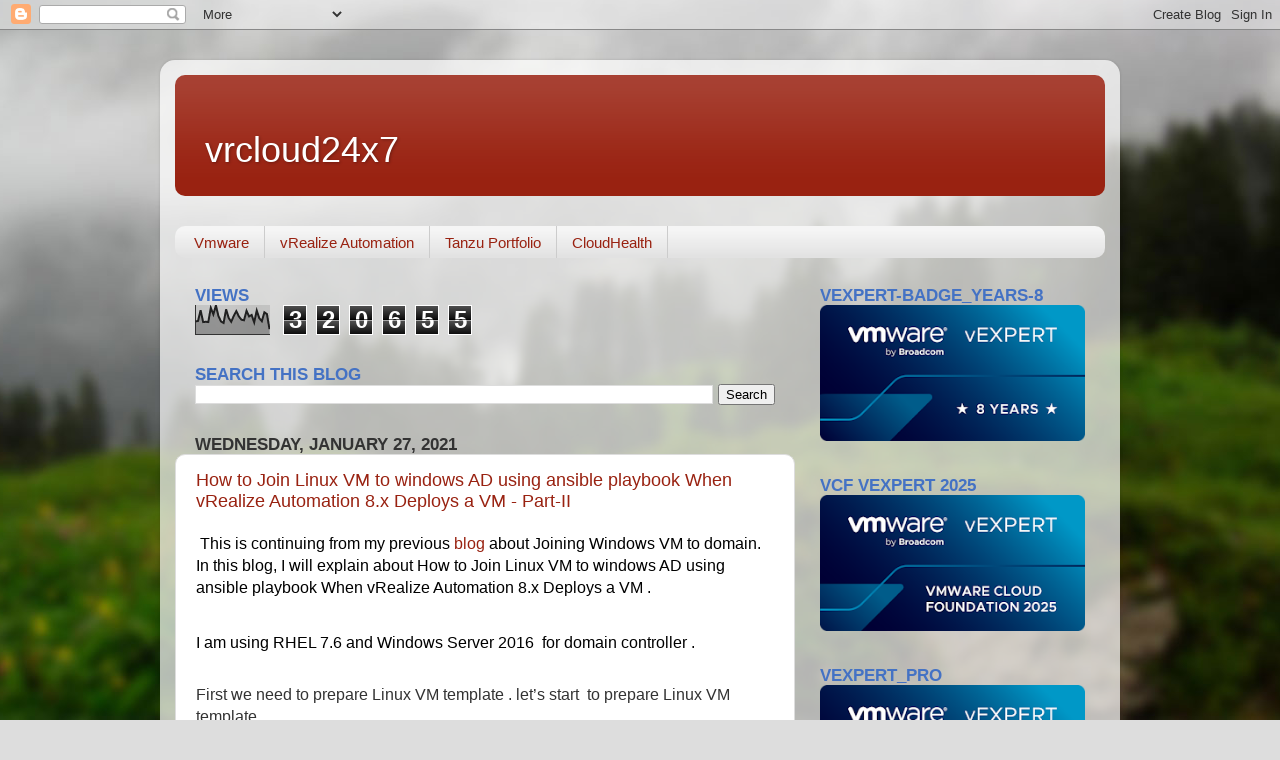

--- FILE ---
content_type: text/html; charset=UTF-8
request_url: https://www.vrcloud24x7.com/2021/01/
body_size: 31641
content:
<!DOCTYPE html>
<html class='v2' dir='ltr' lang='en'>
<head>
<link href='https://www.blogger.com/static/v1/widgets/335934321-css_bundle_v2.css' rel='stylesheet' type='text/css'/>
<meta content='width=1100' name='viewport'/>
<meta content='text/html; charset=UTF-8' http-equiv='Content-Type'/>
<meta content='blogger' name='generator'/>
<link href='https://www.vrcloud24x7.com/favicon.ico' rel='icon' type='image/x-icon'/>
<link href='https://www.vrcloud24x7.com/2021/01/' rel='canonical'/>
<link rel="alternate" type="application/atom+xml" title="vrcloud24x7 - Atom" href="https://www.vrcloud24x7.com/feeds/posts/default" />
<link rel="alternate" type="application/rss+xml" title="vrcloud24x7 - RSS" href="https://www.vrcloud24x7.com/feeds/posts/default?alt=rss" />
<link rel="service.post" type="application/atom+xml" title="vrcloud24x7 - Atom" href="https://www.blogger.com/feeds/5355320204569055608/posts/default" />
<!--Can't find substitution for tag [blog.ieCssRetrofitLinks]-->
<meta content='https://www.vrcloud24x7.com/2021/01/' property='og:url'/>
<meta content='vrcloud24x7' property='og:title'/>
<meta content='' property='og:description'/>
<title>vrcloud24x7: January 2021</title>
<style id='page-skin-1' type='text/css'><!--
/*-----------------------------------------------
Blogger Template Style
Name:     Picture Window
Designer: Blogger
URL:      www.blogger.com
----------------------------------------------- */
/* Content
----------------------------------------------- */
body {
font: normal normal 15px Arial, Tahoma, Helvetica, FreeSans, sans-serif;
color: #333333;
background: #dddddd url(//themes.googleusercontent.com/image?id=1fupio4xM9eVxyr-k5QC5RiCJlYR35r9dXsp63RKsKt64v33poi2MvnjkX_1MULBY8BsT) repeat-x fixed bottom center;
}
html body .region-inner {
min-width: 0;
max-width: 100%;
width: auto;
}
.content-outer {
font-size: 90%;
}
a:link {
text-decoration:none;
color: #992211;
}
a:visited {
text-decoration:none;
color: #771100;
}
a:hover {
text-decoration:underline;
color: #cc4411;
}
.content-outer {
background: transparent url(https://resources.blogblog.com/blogblog/data/1kt/transparent/white80.png) repeat scroll top left;
-moz-border-radius: 15px;
-webkit-border-radius: 15px;
-goog-ms-border-radius: 15px;
border-radius: 15px;
-moz-box-shadow: 0 0 3px rgba(0, 0, 0, .15);
-webkit-box-shadow: 0 0 3px rgba(0, 0, 0, .15);
-goog-ms-box-shadow: 0 0 3px rgba(0, 0, 0, .15);
box-shadow: 0 0 3px rgba(0, 0, 0, .15);
margin: 30px auto;
}
.content-inner {
padding: 15px;
}
/* Header
----------------------------------------------- */
.header-outer {
background: #992211 url(https://resources.blogblog.com/blogblog/data/1kt/transparent/header_gradient_shade.png) repeat-x scroll top left;
_background-image: none;
color: #ffffff;
-moz-border-radius: 10px;
-webkit-border-radius: 10px;
-goog-ms-border-radius: 10px;
border-radius: 10px;
}
.Header img, .Header #header-inner {
-moz-border-radius: 10px;
-webkit-border-radius: 10px;
-goog-ms-border-radius: 10px;
border-radius: 10px;
}
.header-inner .Header .titlewrapper,
.header-inner .Header .descriptionwrapper {
padding-left: 30px;
padding-right: 30px;
}
.Header h1 {
font: normal normal 36px Arial, Tahoma, Helvetica, FreeSans, sans-serif;
text-shadow: 1px 1px 3px rgba(0, 0, 0, 0.3);
}
.Header h1 a {
color: #ffffff;
}
.Header .description {
font-size: 130%;
}
/* Tabs
----------------------------------------------- */
.tabs-inner {
margin: .5em 0 0;
padding: 0;
}
.tabs-inner .section {
margin: 0;
}
.tabs-inner .widget ul {
padding: 0;
background: #f5f5f5 url(https://resources.blogblog.com/blogblog/data/1kt/transparent/tabs_gradient_shade.png) repeat scroll bottom;
-moz-border-radius: 10px;
-webkit-border-radius: 10px;
-goog-ms-border-radius: 10px;
border-radius: 10px;
}
.tabs-inner .widget li {
border: none;
}
.tabs-inner .widget li a {
display: inline-block;
padding: .5em 1em;
margin-right: 0;
color: #992211;
font: normal normal 15px Arial, Tahoma, Helvetica, FreeSans, sans-serif;
-moz-border-radius: 0 0 0 0;
-webkit-border-top-left-radius: 0;
-webkit-border-top-right-radius: 0;
-goog-ms-border-radius: 0 0 0 0;
border-radius: 0 0 0 0;
background: transparent none no-repeat scroll top left;
border-right: 1px solid #cccccc;
}
.tabs-inner .widget li:first-child a {
padding-left: 1.25em;
-moz-border-radius-topleft: 10px;
-moz-border-radius-bottomleft: 10px;
-webkit-border-top-left-radius: 10px;
-webkit-border-bottom-left-radius: 10px;
-goog-ms-border-top-left-radius: 10px;
-goog-ms-border-bottom-left-radius: 10px;
border-top-left-radius: 10px;
border-bottom-left-radius: 10px;
}
.tabs-inner .widget li.selected a,
.tabs-inner .widget li a:hover {
position: relative;
z-index: 1;
background: #ffffff url(https://resources.blogblog.com/blogblog/data/1kt/transparent/tabs_gradient_shade.png) repeat scroll bottom;
color: #000000;
-moz-box-shadow: 0 0 0 rgba(0, 0, 0, .15);
-webkit-box-shadow: 0 0 0 rgba(0, 0, 0, .15);
-goog-ms-box-shadow: 0 0 0 rgba(0, 0, 0, .15);
box-shadow: 0 0 0 rgba(0, 0, 0, .15);
}
/* Headings
----------------------------------------------- */
h2 {
font: bold normal 13px Arial, Tahoma, Helvetica, FreeSans, sans-serif;
text-transform: uppercase;
color: #666666;
margin: .5em 0;
}
/* Main
----------------------------------------------- */
.main-outer {
background: transparent none repeat scroll top center;
-moz-border-radius: 0 0 0 0;
-webkit-border-top-left-radius: 0;
-webkit-border-top-right-radius: 0;
-webkit-border-bottom-left-radius: 0;
-webkit-border-bottom-right-radius: 0;
-goog-ms-border-radius: 0 0 0 0;
border-radius: 0 0 0 0;
-moz-box-shadow: 0 0 0 rgba(0, 0, 0, .15);
-webkit-box-shadow: 0 0 0 rgba(0, 0, 0, .15);
-goog-ms-box-shadow: 0 0 0 rgba(0, 0, 0, .15);
box-shadow: 0 0 0 rgba(0, 0, 0, .15);
}
.main-inner {
padding: 15px 5px 20px;
}
.main-inner .column-center-inner {
padding: 0 0;
}
.main-inner .column-left-inner {
padding-left: 0;
}
.main-inner .column-right-inner {
padding-right: 0;
}
/* Posts
----------------------------------------------- */
h3.post-title {
margin: 0;
font: normal normal 18px Arial, Tahoma, Helvetica, FreeSans, sans-serif;
}
.comments h4 {
margin: 1em 0 0;
font: normal normal 18px Arial, Tahoma, Helvetica, FreeSans, sans-serif;
}
.date-header span {
color: #333333;
}
.post-outer {
background-color: #ffffff;
border: solid 1px #dddddd;
-moz-border-radius: 10px;
-webkit-border-radius: 10px;
border-radius: 10px;
-goog-ms-border-radius: 10px;
padding: 15px 20px;
margin: 0 -20px 20px;
}
.post-body {
line-height: 1.4;
font-size: 110%;
position: relative;
}
.post-header {
margin: 0 0 1.5em;
color: #999999;
line-height: 1.6;
}
.post-footer {
margin: .5em 0 0;
color: #999999;
line-height: 1.6;
}
#blog-pager {
font-size: 140%
}
#comments .comment-author {
padding-top: 1.5em;
border-top: dashed 1px #ccc;
border-top: dashed 1px rgba(128, 128, 128, .5);
background-position: 0 1.5em;
}
#comments .comment-author:first-child {
padding-top: 0;
border-top: none;
}
.avatar-image-container {
margin: .2em 0 0;
}
/* Comments
----------------------------------------------- */
.comments .comments-content .icon.blog-author {
background-repeat: no-repeat;
background-image: url([data-uri]);
}
.comments .comments-content .loadmore a {
border-top: 1px solid #cc4411;
border-bottom: 1px solid #cc4411;
}
.comments .continue {
border-top: 2px solid #cc4411;
}
/* Widgets
----------------------------------------------- */
.widget ul, .widget #ArchiveList ul.flat {
padding: 0;
list-style: none;
}
.widget ul li, .widget #ArchiveList ul.flat li {
border-top: dashed 1px #ccc;
border-top: dashed 1px rgba(128, 128, 128, .5);
}
.widget ul li:first-child, .widget #ArchiveList ul.flat li:first-child {
border-top: none;
}
.widget .post-body ul {
list-style: disc;
}
.widget .post-body ul li {
border: none;
}
/* Footer
----------------------------------------------- */
.footer-outer {
color:#eeeeee;
background: transparent url(https://resources.blogblog.com/blogblog/data/1kt/transparent/black50.png) repeat scroll top left;
-moz-border-radius: 10px 10px 10px 10px;
-webkit-border-top-left-radius: 10px;
-webkit-border-top-right-radius: 10px;
-webkit-border-bottom-left-radius: 10px;
-webkit-border-bottom-right-radius: 10px;
-goog-ms-border-radius: 10px 10px 10px 10px;
border-radius: 10px 10px 10px 10px;
-moz-box-shadow: 0 0 0 rgba(0, 0, 0, .15);
-webkit-box-shadow: 0 0 0 rgba(0, 0, 0, .15);
-goog-ms-box-shadow: 0 0 0 rgba(0, 0, 0, .15);
box-shadow: 0 0 0 rgba(0, 0, 0, .15);
}
.footer-inner {
padding: 10px 5px 20px;
}
.footer-outer a {
color: #ffffdd;
}
.footer-outer a:visited {
color: #cccc99;
}
.footer-outer a:hover {
color: #ffffff;
}
.footer-outer .widget h2 {
color: #bbbbbb;
}
/* Mobile
----------------------------------------------- */
html body.mobile {
height: auto;
}
html body.mobile {
min-height: 480px;
background-size: 100% auto;
}
.mobile .body-fauxcolumn-outer {
background: transparent none repeat scroll top left;
}
html .mobile .mobile-date-outer, html .mobile .blog-pager {
border-bottom: none;
background: transparent none repeat scroll top center;
margin-bottom: 10px;
}
.mobile .date-outer {
background: transparent none repeat scroll top center;
}
.mobile .header-outer, .mobile .main-outer,
.mobile .post-outer, .mobile .footer-outer {
-moz-border-radius: 0;
-webkit-border-radius: 0;
-goog-ms-border-radius: 0;
border-radius: 0;
}
.mobile .content-outer,
.mobile .main-outer,
.mobile .post-outer {
background: inherit;
border: none;
}
.mobile .content-outer {
font-size: 100%;
}
.mobile-link-button {
background-color: #992211;
}
.mobile-link-button a:link, .mobile-link-button a:visited {
color: #ffffff;
}
.mobile-index-contents {
color: #333333;
}
.mobile .tabs-inner .PageList .widget-content {
background: #ffffff url(https://resources.blogblog.com/blogblog/data/1kt/transparent/tabs_gradient_shade.png) repeat scroll bottom;
color: #000000;
}
.mobile .tabs-inner .PageList .widget-content .pagelist-arrow {
border-left: 1px solid #cccccc;
}

--></style>
<style id='template-skin-1' type='text/css'><!--
body {
min-width: 960px;
}
.content-outer, .content-fauxcolumn-outer, .region-inner {
min-width: 960px;
max-width: 960px;
_width: 960px;
}
.main-inner .columns {
padding-left: 0;
padding-right: 310px;
}
.main-inner .fauxcolumn-center-outer {
left: 0;
right: 310px;
/* IE6 does not respect left and right together */
_width: expression(this.parentNode.offsetWidth -
parseInt("0") -
parseInt("310px") + 'px');
}
.main-inner .fauxcolumn-left-outer {
width: 0;
}
.main-inner .fauxcolumn-right-outer {
width: 310px;
}
.main-inner .column-left-outer {
width: 0;
right: 100%;
margin-left: -0;
}
.main-inner .column-right-outer {
width: 310px;
margin-right: -310px;
}
#layout {
min-width: 0;
}
#layout .content-outer {
min-width: 0;
width: 800px;
}
#layout .region-inner {
min-width: 0;
width: auto;
}
body#layout div.add_widget {
padding: 8px;
}
body#layout div.add_widget a {
margin-left: 32px;
}
--></style>
<style>
    body {background-image:url(\/\/themes.googleusercontent.com\/image?id=1fupio4xM9eVxyr-k5QC5RiCJlYR35r9dXsp63RKsKt64v33poi2MvnjkX_1MULBY8BsT);}
    
@media (max-width: 200px) { body {background-image:url(\/\/themes.googleusercontent.com\/image?id=1fupio4xM9eVxyr-k5QC5RiCJlYR35r9dXsp63RKsKt64v33poi2MvnjkX_1MULBY8BsT&options=w200);}}
@media (max-width: 400px) and (min-width: 201px) { body {background-image:url(\/\/themes.googleusercontent.com\/image?id=1fupio4xM9eVxyr-k5QC5RiCJlYR35r9dXsp63RKsKt64v33poi2MvnjkX_1MULBY8BsT&options=w400);}}
@media (max-width: 800px) and (min-width: 401px) { body {background-image:url(\/\/themes.googleusercontent.com\/image?id=1fupio4xM9eVxyr-k5QC5RiCJlYR35r9dXsp63RKsKt64v33poi2MvnjkX_1MULBY8BsT&options=w800);}}
@media (max-width: 1200px) and (min-width: 801px) { body {background-image:url(\/\/themes.googleusercontent.com\/image?id=1fupio4xM9eVxyr-k5QC5RiCJlYR35r9dXsp63RKsKt64v33poi2MvnjkX_1MULBY8BsT&options=w1200);}}
/* Last tag covers anything over one higher than the previous max-size cap. */
@media (min-width: 1201px) { body {background-image:url(\/\/themes.googleusercontent.com\/image?id=1fupio4xM9eVxyr-k5QC5RiCJlYR35r9dXsp63RKsKt64v33poi2MvnjkX_1MULBY8BsT&options=w1600);}}
  </style>
<link href='https://www.blogger.com/dyn-css/authorization.css?targetBlogID=5355320204569055608&amp;zx=49538c4b-7f0c-4dbe-8d5a-10e7bb4f8503' media='none' onload='if(media!=&#39;all&#39;)media=&#39;all&#39;' rel='stylesheet'/><noscript><link href='https://www.blogger.com/dyn-css/authorization.css?targetBlogID=5355320204569055608&amp;zx=49538c4b-7f0c-4dbe-8d5a-10e7bb4f8503' rel='stylesheet'/></noscript>
<meta name='google-adsense-platform-account' content='ca-host-pub-1556223355139109'/>
<meta name='google-adsense-platform-domain' content='blogspot.com'/>

</head>
<body class='loading variant-shade'>
<div class='navbar section' id='navbar' name='Navbar'><div class='widget Navbar' data-version='1' id='Navbar1'><script type="text/javascript">
    function setAttributeOnload(object, attribute, val) {
      if(window.addEventListener) {
        window.addEventListener('load',
          function(){ object[attribute] = val; }, false);
      } else {
        window.attachEvent('onload', function(){ object[attribute] = val; });
      }
    }
  </script>
<div id="navbar-iframe-container"></div>
<script type="text/javascript" src="https://apis.google.com/js/platform.js"></script>
<script type="text/javascript">
      gapi.load("gapi.iframes:gapi.iframes.style.bubble", function() {
        if (gapi.iframes && gapi.iframes.getContext) {
          gapi.iframes.getContext().openChild({
              url: 'https://www.blogger.com/navbar/5355320204569055608?origin\x3dhttps://www.vrcloud24x7.com',
              where: document.getElementById("navbar-iframe-container"),
              id: "navbar-iframe"
          });
        }
      });
    </script><script type="text/javascript">
(function() {
var script = document.createElement('script');
script.type = 'text/javascript';
script.src = '//pagead2.googlesyndication.com/pagead/js/google_top_exp.js';
var head = document.getElementsByTagName('head')[0];
if (head) {
head.appendChild(script);
}})();
</script>
</div></div>
<div class='body-fauxcolumns'>
<div class='fauxcolumn-outer body-fauxcolumn-outer'>
<div class='cap-top'>
<div class='cap-left'></div>
<div class='cap-right'></div>
</div>
<div class='fauxborder-left'>
<div class='fauxborder-right'></div>
<div class='fauxcolumn-inner'>
</div>
</div>
<div class='cap-bottom'>
<div class='cap-left'></div>
<div class='cap-right'></div>
</div>
</div>
</div>
<div class='content'>
<div class='content-fauxcolumns'>
<div class='fauxcolumn-outer content-fauxcolumn-outer'>
<div class='cap-top'>
<div class='cap-left'></div>
<div class='cap-right'></div>
</div>
<div class='fauxborder-left'>
<div class='fauxborder-right'></div>
<div class='fauxcolumn-inner'>
</div>
</div>
<div class='cap-bottom'>
<div class='cap-left'></div>
<div class='cap-right'></div>
</div>
</div>
</div>
<div class='content-outer'>
<div class='content-cap-top cap-top'>
<div class='cap-left'></div>
<div class='cap-right'></div>
</div>
<div class='fauxborder-left content-fauxborder-left'>
<div class='fauxborder-right content-fauxborder-right'></div>
<div class='content-inner'>
<header>
<div class='header-outer'>
<div class='header-cap-top cap-top'>
<div class='cap-left'></div>
<div class='cap-right'></div>
</div>
<div class='fauxborder-left header-fauxborder-left'>
<div class='fauxborder-right header-fauxborder-right'></div>
<div class='region-inner header-inner'>
<div class='header section' id='header' name='Header'><div class='widget Header' data-version='1' id='Header1'>
<div id='header-inner'>
<div class='titlewrapper'>
<h1 class='title'>
<a href='https://www.vrcloud24x7.com/'>
vrcloud24x7
</a>
</h1>
</div>
<div class='descriptionwrapper'>
<p class='description'><span>
</span></p>
</div>
</div>
</div></div>
</div>
</div>
<div class='header-cap-bottom cap-bottom'>
<div class='cap-left'></div>
<div class='cap-right'></div>
</div>
</div>
</header>
<div class='tabs-outer'>
<div class='tabs-cap-top cap-top'>
<div class='cap-left'></div>
<div class='cap-right'></div>
</div>
<div class='fauxborder-left tabs-fauxborder-left'>
<div class='fauxborder-right tabs-fauxborder-right'></div>
<div class='region-inner tabs-inner'>
<div class='tabs no-items section' id='crosscol' name='Cross-Column'></div>
<div class='tabs section' id='crosscol-overflow' name='Cross-Column 2'><div class='widget Label' data-version='1' id='Label1'>
<h2>Labels</h2>
<div class='widget-content list-label-widget-content'>
<ul>
<li>
<a dir='ltr' href='https://www.vrcloud24x7.com/search/label/Vmware'>Vmware</a>
</li>
<li>
<a dir='ltr' href='https://www.vrcloud24x7.com/search/label/vRealize%20Automation'>vRealize Automation</a>
</li>
<li>
<a dir='ltr' href='https://www.vrcloud24x7.com/search/label/Tanzu%20Portfolio'>Tanzu Portfolio</a>
</li>
<li>
<a dir='ltr' href='https://www.vrcloud24x7.com/search/label/CloudHealth'>CloudHealth</a>
</li>
</ul>
<div class='clear'></div>
</div>
</div></div>
</div>
</div>
<div class='tabs-cap-bottom cap-bottom'>
<div class='cap-left'></div>
<div class='cap-right'></div>
</div>
</div>
<div class='main-outer'>
<div class='main-cap-top cap-top'>
<div class='cap-left'></div>
<div class='cap-right'></div>
</div>
<div class='fauxborder-left main-fauxborder-left'>
<div class='fauxborder-right main-fauxborder-right'></div>
<div class='region-inner main-inner'>
<div class='columns fauxcolumns'>
<div class='fauxcolumn-outer fauxcolumn-center-outer'>
<div class='cap-top'>
<div class='cap-left'></div>
<div class='cap-right'></div>
</div>
<div class='fauxborder-left'>
<div class='fauxborder-right'></div>
<div class='fauxcolumn-inner'>
</div>
</div>
<div class='cap-bottom'>
<div class='cap-left'></div>
<div class='cap-right'></div>
</div>
</div>
<div class='fauxcolumn-outer fauxcolumn-left-outer'>
<div class='cap-top'>
<div class='cap-left'></div>
<div class='cap-right'></div>
</div>
<div class='fauxborder-left'>
<div class='fauxborder-right'></div>
<div class='fauxcolumn-inner'>
</div>
</div>
<div class='cap-bottom'>
<div class='cap-left'></div>
<div class='cap-right'></div>
</div>
</div>
<div class='fauxcolumn-outer fauxcolumn-right-outer'>
<div class='cap-top'>
<div class='cap-left'></div>
<div class='cap-right'></div>
</div>
<div class='fauxborder-left'>
<div class='fauxborder-right'></div>
<div class='fauxcolumn-inner'>
</div>
</div>
<div class='cap-bottom'>
<div class='cap-left'></div>
<div class='cap-right'></div>
</div>
</div>
<!-- corrects IE6 width calculation -->
<div class='columns-inner'>
<div class='column-center-outer'>
<div class='column-center-inner'>
<div class='main section' id='main' name='Main'><div class='widget Stats' data-version='1' id='Stats1'>
<h2>views</h2>
<div class='widget-content'>
<div id='Stats1_content' style='display: none;'>
<script src='https://www.gstatic.com/charts/loader.js' type='text/javascript'></script>
<span id='Stats1_sparklinespan' style='display:inline-block; width:75px; height:30px'></span>
<span class='counter-wrapper graph-counter-wrapper' id='Stats1_totalCount'>
</span>
<div class='clear'></div>
</div>
</div>
</div><div class='widget BlogSearch' data-version='1' id='BlogSearch1'>
<h2 class='title'>Search This Blog</h2>
<div class='widget-content'>
<div id='BlogSearch1_form'>
<form action='https://www.vrcloud24x7.com/search' class='gsc-search-box' target='_top'>
<table cellpadding='0' cellspacing='0' class='gsc-search-box'>
<tbody>
<tr>
<td class='gsc-input'>
<input autocomplete='off' class='gsc-input' name='q' size='10' title='search' type='text' value=''/>
</td>
<td class='gsc-search-button'>
<input class='gsc-search-button' title='search' type='submit' value='Search'/>
</td>
</tr>
</tbody>
</table>
</form>
</div>
</div>
<div class='clear'></div>
</div><div class='widget Blog' data-version='1' id='Blog1'>
<div class='blog-posts hfeed'>

          <div class="date-outer">
        
<h2 class='date-header'><span>Wednesday, January 27, 2021</span></h2>

          <div class="date-posts">
        
<div class='post-outer'>
<div class='post hentry uncustomized-post-template' itemprop='blogPost' itemscope='itemscope' itemtype='http://schema.org/BlogPosting'>
<meta content='https://blogger.googleusercontent.com/img/b/R29vZ2xl/AVvXsEjDROqH1jrD42ueEnf0hu52yu8KFbt08nVb8KxLUsUNpfG6R8ZPXKJZn3FZfCsZWfjkWljoQcEYM9liiemEHkyQWf9v5u8c80V-LtlG-BQ52NuuR-OlW3vfbuGJfZqMbEBzr-XHZdxPl9rK/w400-h224/Picture+1.png' itemprop='image_url'/>
<meta content='5355320204569055608' itemprop='blogId'/>
<meta content='7432780181568127278' itemprop='postId'/>
<a name='7432780181568127278'></a>
<h3 class='post-title entry-title' itemprop='name'>
<a href='https://www.vrcloud24x7.com/2021/01/how-to-join-linux-vm-to-windows-ad.html'>How to Join Linux VM to windows AD using ansible playbook When vRealize Automation 8.x Deploys a VM - Part-II</a>
</h3>
<div class='post-header'>
<div class='post-header-line-1'></div>
</div>
<div class='post-body entry-content' id='post-body-7432780181568127278' itemprop='description articleBody'>
<p>&nbsp;<span style="font-size: medium;"><span style="font-family: arial;"><span style="color: black; font-weight: normal; line-height: 115%;">This is continuing from my
previous <a href="http://www.vrcloud24x7.com/2021/01/how-to-join-windows-vm-to-ad-using.html" target="_blank">blog </a>about Joining Windows VM to domain. In this blog, I will explain
about How to Join Linux VM to windows AD using ansible playbook When vRealize Automation 8.x Deploys a VM .<span>&nbsp;</span></span></span></span></p><h1><span style="color: black; font-family: &quot;Arial&quot;,sans-serif; font-size: 11.0pt; font-weight: normal; line-height: 115%; mso-fareast-font-family: &quot;Times New Roman&quot;; mso-fareast-language: EN-GB; mso-themecolor: text1;"><span style="font-size: medium;"><span style="font-family: arial;"><span>I am using RHEL 7.6 and Windows Server 2016<span>&nbsp; </span>for domain controller .</span></span></span></span></h1><h1><span style="color: black; font-family: &quot;Arial&quot;,sans-serif; font-size: 11.0pt; font-weight: normal; line-height: 115%; mso-fareast-font-family: &quot;Times New Roman&quot;; mso-fareast-language: EN-GB; mso-themecolor: text1;"><span style="font-size: medium;"><span style="font-family: arial;"><span>


















</span></span></span></span></h1><p class="MsoNormal"><span style="font-size: medium;"><span style="font-family: arial;"><span>First
we need to prepare Linux VM template . let&#8217;s start <span>&nbsp;</span>to prepare Linux VM template.</span></span></span></p><p class="MsoNormal"><span style="font-size: medium;"><span style="font-family: arial;"><span>&nbsp;</span></span></span></p><span style="font-size: medium;"><span style="font-family: arial;">

</span></span><p class="MsoNormal"><span style="font-size: medium;"><span style="font-family: arial;"><span>Prerequisite
<span>&nbsp;</span>for Linux VM template :- </span></span></span></p><span style="font-size: medium;"><span style="font-family: arial;">

</span></span><p class="MsoNormal"><span style="font-size: medium;"><span style="font-family: arial;"><span>1) NTP Configuration<br />
2) resolve.conf file entries<br />
3) AD server network reachability with VM&nbsp;</span></span></span></p><p class="MsoNormal"><span style="font-size: medium;"><span style="font-family: arial;"><span>&nbsp;</span></span></span></p><p class="MsoNormal"><span style="font-size: medium;"><span style="font-family: arial;"><span>
















<span>Once <span>&nbsp;</span>base
Linux VM template creation completed thereafter we need to create <span>&nbsp;</span>playbook and Ansible template.</span></span></span></span></p><p class="MsoNormal"><span style="font-size: medium;"><span style="font-family: arial;"><span><span>&nbsp;</span></span></span></span></p><p class="MsoNormal"><span style="font-size: medium;"><span style="font-family: arial;"><span><span>


















</span></span></span></span></p><p class="MsoNormal"><span style="font-size: large;"><span style="font-family: arial;"><b><span>Ansible
Playbook and Template creation:-</span></b></span></span></p><p class="MsoNormal"><span style="font-size: large;"><span style="font-family: arial;"><b><span>&nbsp;</span></b></span></span></p><p class="MsoNormal"><span style="font-size: large;"><span style="font-family: arial;"><b><span>


















</span></b></span></span></p><p class="MsoNormal"><span style="font-size: medium;"><span style="font-family: arial;"><span>Ansible playbook to
perform AD join for the VM and same
playbook will use in ansible template .&nbsp;</span></span></span></p><p class="MsoNormal"><span style="font-size: medium;"><span style="font-family: arial;"><span>&nbsp;</span></span></span></p><span style="font-size: medium;"><span style="font-family: arial;">

</span></span><p class="MsoNormal"><span style="font-size: medium;"><span style="font-family: arial;"><span>I
have used <span>&nbsp;</span>linuxjoindomain.yml playbook <span>&nbsp;</span>in my lab. My playbook to join Linux VM is</span></span></span></p><p class="MsoNormal"><span style="font-size: medium;"><span style="font-family: arial;"><span>&nbsp;</span></span></span></p><p class="MsoNormal"><span style="font-size: medium;"><span style="font-family: arial;"><span>


















</span></span></span></p><p class="MsoNormal" style="mso-layout-grid-align: none; text-autospace: none;"><span lang="EN-US" style="font-family: &quot;Arial&quot;,sans-serif; font-size: 11.0pt; mso-ansi-language: EN-US;">- name: Install Required Packages</span></p>

<p class="MsoNormal" style="mso-layout-grid-align: none; text-autospace: none;"><span lang="EN-US" style="font-family: &quot;Arial&quot;,sans-serif; font-size: 11.0pt; mso-ansi-language: EN-US;"><span style="mso-spacerun: yes;">&nbsp; </span>yum:</span></p>

<p class="MsoNormal" style="mso-layout-grid-align: none; text-autospace: none;"><span lang="EN-US" style="font-family: &quot;Arial&quot;,sans-serif; font-size: 11.0pt; mso-ansi-language: EN-US;"><span style="mso-spacerun: yes;">&nbsp;&nbsp;&nbsp; </span>name: "{{ package
}}"</span></p>

<p class="MsoNormal" style="mso-layout-grid-align: none; text-autospace: none;"><span lang="EN-US" style="font-family: &quot;Arial&quot;,sans-serif; font-size: 11.0pt; mso-ansi-language: EN-US;"><span style="mso-spacerun: yes;">&nbsp;&nbsp;&nbsp; </span>state: present</span></p>

<p class="MsoNormal" style="mso-layout-grid-align: none; text-autospace: none;"><span lang="EN-US" style="font-family: &quot;Arial&quot;,sans-serif; font-size: 11.0pt; mso-ansi-language: EN-US;"><span style="mso-spacerun: yes;">&nbsp; </span>environment: "{{ proxy_env
}}"</span></p>

<p class="MsoNormal" style="mso-layout-grid-align: none; text-autospace: none;"><span lang="EN-US" style="font-family: &quot;Arial&quot;,sans-serif; font-size: 11.0pt; mso-ansi-language: EN-US;">&nbsp;</span></p>

<p class="MsoNormal" style="mso-layout-grid-align: none; text-autospace: none;"><span lang="EN-US" style="font-family: &quot;Arial&quot;,sans-serif; font-size: 11.0pt; mso-ansi-language: EN-US;">- name: Install PEXPECT With Easy_Install For CentOS 7</span></p>

<p class="MsoNormal" style="mso-layout-grid-align: none; text-autospace: none;"><span lang="EN-US" style="font-family: &quot;Arial&quot;,sans-serif; font-size: 11.0pt; mso-ansi-language: EN-US;"><span style="mso-spacerun: yes;">&nbsp; </span>easy_install:</span></p>

<p class="MsoNormal" style="mso-layout-grid-align: none; text-autospace: none;"><span lang="EN-US" style="font-family: &quot;Arial&quot;,sans-serif; font-size: 11.0pt; mso-ansi-language: EN-US;"><span style="mso-spacerun: yes;">&nbsp;&nbsp;&nbsp; </span>name: pexpect</span></p>

<p class="MsoNormal" style="mso-layout-grid-align: none; text-autospace: none;"><span lang="EN-US" style="font-family: &quot;Arial&quot;,sans-serif; font-size: 11.0pt; mso-ansi-language: EN-US;"><span style="mso-spacerun: yes;">&nbsp; </span>environment: "{{ proxy_env
}}"</span></p>

<p class="MsoNormal" style="mso-layout-grid-align: none; text-autospace: none;"><span lang="EN-US" style="font-family: &quot;Arial&quot;,sans-serif; font-size: 11.0pt; mso-ansi-language: EN-US;"><span style="mso-spacerun: yes;">&nbsp; </span>when: (ansible_distribution ==
"CentOS" or ansible_distribution == "RedHat") and</span></p>

<p class="MsoNormal" style="mso-layout-grid-align: none; text-autospace: none;"><span lang="EN-US" style="font-family: &quot;Arial&quot;,sans-serif; font-size: 11.0pt; mso-ansi-language: EN-US;"><span style="mso-spacerun: yes;">&nbsp;&nbsp;&nbsp;&nbsp;&nbsp;&nbsp;&nbsp;&nbsp;&nbsp;
</span>(ansible_distribution_major_version == "7")</span></p>

<p class="MsoNormal" style="mso-layout-grid-align: none; text-autospace: none;"><span lang="EN-US" style="font-family: &quot;Arial&quot;,sans-serif; font-size: 11.0pt; mso-ansi-language: EN-US;">&nbsp;</span></p>

<p class="MsoNormal" style="mso-layout-grid-align: none; text-autospace: none;"><span lang="EN-US" style="font-family: &quot;Arial&quot;,sans-serif; font-size: 11.0pt; mso-ansi-language: EN-US;">- name: Install PEXPECT with PIP3.6 For CentOS 8</span></p>

<p class="MsoNormal" style="mso-layout-grid-align: none; text-autospace: none;"><span lang="EN-US" style="font-family: &quot;Arial&quot;,sans-serif; font-size: 11.0pt; mso-ansi-language: EN-US;"><span style="mso-spacerun: yes;">&nbsp; </span>pip:</span></p>

<p class="MsoNormal" style="mso-layout-grid-align: none; text-autospace: none;"><span lang="EN-US" style="font-family: &quot;Arial&quot;,sans-serif; font-size: 11.0pt; mso-ansi-language: EN-US;"><span style="mso-spacerun: yes;">&nbsp;&nbsp;&nbsp; </span>name: pexpect</span></p>

<p class="MsoNormal" style="mso-layout-grid-align: none; text-autospace: none;"><span lang="EN-US" style="font-family: &quot;Arial&quot;,sans-serif; font-size: 11.0pt; mso-ansi-language: EN-US;"><span style="mso-spacerun: yes;">&nbsp;&nbsp;&nbsp; </span>executable: pip3.6</span></p>

<p class="MsoNormal" style="mso-layout-grid-align: none; text-autospace: none;"><span lang="EN-US" style="font-family: &quot;Arial&quot;,sans-serif; font-size: 11.0pt; mso-ansi-language: EN-US;"><span style="mso-spacerun: yes;">&nbsp; </span>environment: "{{ proxy_env
}}"</span></p>

<p class="MsoNormal" style="mso-layout-grid-align: none; text-autospace: none;"><span lang="EN-US" style="font-family: &quot;Arial&quot;,sans-serif; font-size: 11.0pt; mso-ansi-language: EN-US;"><span style="mso-spacerun: yes;">&nbsp; </span>when: (ansible_distribution ==
"CentOS" or ansible_distribution == "RedHat") and</span></p>

<p class="MsoNormal" style="mso-layout-grid-align: none; text-autospace: none;"><span lang="EN-US" style="font-family: &quot;Arial&quot;,sans-serif; font-size: 11.0pt; mso-ansi-language: EN-US;"><span style="mso-spacerun: yes;">&nbsp;&nbsp;&nbsp;&nbsp;&nbsp;&nbsp;&nbsp;&nbsp;&nbsp;
</span>(ansible_distribution_major_version == "8")</span></p>

<p class="MsoNormal" style="mso-layout-grid-align: none; text-autospace: none;"><span lang="EN-US" style="font-family: &quot;Arial&quot;,sans-serif; font-size: 11.0pt; mso-ansi-language: EN-US;">&nbsp;</span></p>

<p class="MsoNormal" style="mso-layout-grid-align: none; text-autospace: none;"><span lang="EN-US" style="font-family: &quot;Arial&quot;,sans-serif; font-size: 11.0pt; mso-ansi-language: EN-US;">- name: Checking Domain Join status</span></p>

<p class="MsoNormal" style="mso-layout-grid-align: none; text-autospace: none;"><span lang="EN-US" style="font-family: &quot;Arial&quot;,sans-serif; font-size: 11.0pt; mso-ansi-language: EN-US;"><span style="mso-spacerun: yes;">&nbsp; </span>command: id "{{ Join_User
}}"</span></p>

<p class="MsoNormal" style="mso-layout-grid-align: none; text-autospace: none;"><span lang="EN-US" style="font-family: &quot;Arial&quot;,sans-serif; font-size: 11.0pt; mso-ansi-language: EN-US;"><span style="mso-spacerun: yes;">&nbsp; </span>register: ad_status</span></p>

<p class="MsoNormal" style="mso-layout-grid-align: none; text-autospace: none;"><span lang="EN-US" style="font-family: &quot;Arial&quot;,sans-serif; font-size: 11.0pt; mso-ansi-language: EN-US;"><span style="mso-spacerun: yes;">&nbsp; </span>changed_when: false</span></p>

<p class="MsoNormal" style="mso-layout-grid-align: none; text-autospace: none;"><span lang="EN-US" style="font-family: &quot;Arial&quot;,sans-serif; font-size: 11.0pt; mso-ansi-language: EN-US;"><span style="mso-spacerun: yes;">&nbsp; </span>ignore_errors: true</span></p>

<p class="MsoNormal" style="mso-layout-grid-align: none; text-autospace: none;"><span lang="EN-US" style="font-family: &quot;Arial&quot;,sans-serif; font-size: 11.0pt; mso-ansi-language: EN-US;">&nbsp;</span></p>

<p class="MsoNormal" style="mso-layout-grid-align: none; text-autospace: none;"><span lang="EN-US" style="font-family: &quot;Arial&quot;,sans-serif; font-size: 11.0pt; mso-ansi-language: EN-US;">- name: Domain configs and Join {{ DomainName }}</span></p>

<p class="MsoNormal" style="mso-layout-grid-align: none; text-autospace: none;"><span lang="EN-US" style="font-family: &quot;Arial&quot;,sans-serif; font-size: 11.0pt; mso-ansi-language: EN-US;"><span style="mso-spacerun: yes;">&nbsp; </span>block:</span></p>

<p class="MsoNormal" style="mso-layout-grid-align: none; text-autospace: none;"><span lang="EN-US" style="font-family: &quot;Arial&quot;,sans-serif; font-size: 11.0pt; mso-ansi-language: EN-US;"><span style="mso-spacerun: yes;">&nbsp;&nbsp;&nbsp; </span>- name: Join {{
ansible_distribution }} {{ ansible_distribution_major_version }} into Domain {{
DomainName }}</span></p>

<p class="MsoNormal" style="mso-layout-grid-align: none; text-autospace: none;"><span lang="EN-US" style="font-family: &quot;Arial&quot;,sans-serif; font-size: 11.0pt; mso-ansi-language: EN-US;"><span style="mso-spacerun: yes;">&nbsp;&nbsp;&nbsp;&nbsp;&nbsp; </span>expect:</span></p>

<p class="MsoNormal" style="mso-layout-grid-align: none; text-autospace: none;"><span lang="EN-US" style="font-family: &quot;Arial&quot;,sans-serif; font-size: 11.0pt; mso-ansi-language: EN-US;"><span style="mso-spacerun: yes;">&nbsp;&nbsp;&nbsp;&nbsp;&nbsp;&nbsp;&nbsp; </span>command: /bin/bash -c
"/usr/sbin/realm join --user={{ Join_User }} {{ DomainName }}"</span></p>

<p class="MsoNormal" style="mso-layout-grid-align: none; text-autospace: none;"><span lang="EN-US" style="font-family: &quot;Arial&quot;,sans-serif; font-size: 11.0pt; mso-ansi-language: EN-US;"><span style="mso-spacerun: yes;">&nbsp;&nbsp;&nbsp;&nbsp;&nbsp;&nbsp;&nbsp; </span>responses:</span></p>

<p class="MsoNormal" style="mso-layout-grid-align: none; text-autospace: none;"><span lang="EN-US" style="font-family: &quot;Arial&quot;,sans-serif; font-size: 11.0pt; mso-ansi-language: EN-US;"><span style="mso-spacerun: yes;">&nbsp;&nbsp;&nbsp;&nbsp;&nbsp;&nbsp;&nbsp;&nbsp;&nbsp; </span>Password for *: "{{
Join_User_Pass }}"</span></p>

<p class="MsoNormal" style="mso-layout-grid-align: none; text-autospace: none;"><span lang="EN-US" style="font-family: &quot;Arial&quot;,sans-serif; font-size: 11.0pt; mso-ansi-language: EN-US;">&nbsp;</span></p>

<p class="MsoNormal" style="mso-layout-grid-align: none; text-autospace: none;"><span lang="EN-US" style="font-family: &quot;Arial&quot;,sans-serif; font-size: 11.0pt; mso-ansi-language: EN-US;"><span style="mso-spacerun: yes;">&nbsp;&nbsp;&nbsp; </span>- name: Allow user Login
without FQDN</span></p>

<p class="MsoNormal" style="mso-layout-grid-align: none; text-autospace: none;"><span lang="EN-US" style="font-family: &quot;Arial&quot;,sans-serif; font-size: 11.0pt; mso-ansi-language: EN-US;"><span style="mso-spacerun: yes;">&nbsp;&nbsp;&nbsp;&nbsp;&nbsp; </span>lineinfile:</span></p>

<p class="MsoNormal" style="mso-layout-grid-align: none; text-autospace: none;"><span lang="EN-US" style="font-family: &quot;Arial&quot;,sans-serif; font-size: 11.0pt; mso-ansi-language: EN-US;"><span style="mso-spacerun: yes;">&nbsp;&nbsp;&nbsp;&nbsp;&nbsp;&nbsp;&nbsp; </span>backup: yes</span></p>

<p class="MsoNormal" style="mso-layout-grid-align: none; text-autospace: none;"><span lang="EN-US" style="font-family: &quot;Arial&quot;,sans-serif; font-size: 11.0pt; mso-ansi-language: EN-US;"><span style="mso-spacerun: yes;">&nbsp;&nbsp;&nbsp;&nbsp;&nbsp;&nbsp;&nbsp; </span>state: present</span></p>

<p class="MsoNormal" style="mso-layout-grid-align: none; text-autospace: none;"><span lang="EN-US" style="font-family: &quot;Arial&quot;,sans-serif; font-size: 11.0pt; mso-ansi-language: EN-US;"><span style="mso-spacerun: yes;">&nbsp;&nbsp;&nbsp;&nbsp;&nbsp;&nbsp;&nbsp; </span>dest: /etc/sssd/sssd.conf</span></p>

<p class="MsoNormal" style="mso-layout-grid-align: none; text-autospace: none;"><span lang="EN-US" style="font-family: &quot;Arial&quot;,sans-serif; font-size: 11.0pt; mso-ansi-language: EN-US;"><span style="mso-spacerun: yes;">&nbsp;&nbsp;&nbsp;&nbsp;&nbsp;&nbsp;&nbsp; </span>regexp: '^{{ item.search
}}'</span></p>

<p class="MsoNormal" style="mso-layout-grid-align: none; text-autospace: none;"><span lang="EN-US" style="font-family: &quot;Arial&quot;,sans-serif; font-size: 11.0pt; mso-ansi-language: EN-US;"><span style="mso-spacerun: yes;">&nbsp;&nbsp;&nbsp;&nbsp;&nbsp;&nbsp;&nbsp; </span>line: '{{ item.replace }}'</span></p>

<p class="MsoNormal" style="mso-layout-grid-align: none; text-autospace: none;"><span lang="EN-US" style="font-family: &quot;Arial&quot;,sans-serif; font-size: 11.0pt; mso-ansi-language: EN-US;"><span style="mso-spacerun: yes;">&nbsp;&nbsp;&nbsp;&nbsp;&nbsp; </span>with_items:</span></p>

<p class="MsoNormal" style="mso-layout-grid-align: none; text-autospace: none;"><span lang="EN-US" style="font-family: &quot;Arial&quot;,sans-serif; font-size: 11.0pt; mso-ansi-language: EN-US;"><span style="mso-spacerun: yes;">&nbsp;&nbsp;&nbsp;&nbsp;&nbsp;&nbsp;&nbsp; </span>- { search:
'use_fully_qualified_names', replace: 'use_fully_qualified_names = False' }</span></p>

<p class="MsoNormal" style="mso-layout-grid-align: none; text-autospace: none;"><span lang="EN-US" style="font-family: &quot;Arial&quot;,sans-serif; font-size: 11.0pt; mso-ansi-language: EN-US;"><span style="mso-spacerun: yes;">&nbsp;&nbsp;&nbsp;&nbsp;&nbsp;&nbsp;&nbsp; </span>- { search:
'fallback_homedir', replace: 'fallback_homedir = /home/%u'}</span></p>

<p class="MsoNormal" style="mso-layout-grid-align: none; text-autospace: none;"><span lang="EN-US" style="font-family: &quot;Arial&quot;,sans-serif; font-size: 11.0pt; mso-ansi-language: EN-US;"><span style="mso-spacerun: yes;">&nbsp;&nbsp;&nbsp;&nbsp;&nbsp;&nbsp;&nbsp; </span>- { search:
'access_provider', replace: 'access_provider = simple'}</span></p>

<p class="MsoNormal" style="mso-layout-grid-align: none; text-autospace: none;"><span lang="EN-US" style="font-family: &quot;Arial&quot;,sans-serif; font-size: 11.0pt; mso-ansi-language: EN-US;"><span style="mso-spacerun: yes;">&nbsp;&nbsp;&nbsp;&nbsp;&nbsp; </span>notify: restart sssd</span></p>

<p class="MsoNormal" style="mso-layout-grid-align: none; text-autospace: none;"><span lang="EN-US" style="font-family: &quot;Arial&quot;,sans-serif; font-size: 11.0pt; mso-ansi-language: EN-US;"><span style="mso-spacerun: yes;">&nbsp; </span>when: ad_status.rc !=0</span></p><p class="MsoNormal" style="mso-layout-grid-align: none; text-autospace: none;"><span lang="EN-US" style="font-family: &quot;Arial&quot;,sans-serif; font-size: 11.0pt; mso-ansi-language: EN-US;">&nbsp;</span></p><p class="MsoNormal" style="mso-layout-grid-align: none; text-autospace: none;"><span lang="EN-US" style="font-family: &quot;Arial&quot;,sans-serif; font-size: 11.0pt; mso-ansi-language: EN-US;">&nbsp;</span></p><p class="MsoNormal" style="mso-layout-grid-align: none; text-autospace: none;"><span lang="EN-US" style="font-family: &quot;Arial&quot;,sans-serif; font-size: 11.0pt; mso-ansi-language: EN-US;">


















</span></p><p class="MsoNormal"><span style="font-size: large;"><span style="font-family: arial;"><span lang="EN-US" style="color: black;">My Ansible template
looks like this.</span></span></span></p><p class="MsoNormal"><span style="font-size: large;"><span style="font-family: arial;"><span lang="EN-US" style="color: black;">&nbsp;</span></span></span></p><p class="MsoNormal"><span style="font-size: large;"><span style="font-family: arial;"><span lang="EN-US" style="color: black;"></span></span></span></p><div class="separator" style="clear: both; text-align: center;"><span style="font-size: large;"><a href="https://blogger.googleusercontent.com/img/b/R29vZ2xl/AVvXsEjDROqH1jrD42ueEnf0hu52yu8KFbt08nVb8KxLUsUNpfG6R8ZPXKJZn3FZfCsZWfjkWljoQcEYM9liiemEHkyQWf9v5u8c80V-LtlG-BQ52NuuR-OlW3vfbuGJfZqMbEBzr-XHZdxPl9rK/s941/Picture+1.png" imageanchor="1" style="clear: left; float: left; margin-bottom: 1em; margin-right: 1em;"><img border="0" data-original-height="527" data-original-width="941" height="224" src="https://blogger.googleusercontent.com/img/b/R29vZ2xl/AVvXsEjDROqH1jrD42ueEnf0hu52yu8KFbt08nVb8KxLUsUNpfG6R8ZPXKJZn3FZfCsZWfjkWljoQcEYM9liiemEHkyQWf9v5u8c80V-LtlG-BQ52NuuR-OlW3vfbuGJfZqMbEBzr-XHZdxPl9rK/w400-h224/Picture+1.png" width="400" /></a></span></div><span style="font-size: large;"><br />&nbsp;</span><span style="font-family: &quot;Arial&quot;,sans-serif; font-size: 11.0pt;"></span><p></p>





<p class="MsoNormal" style="mso-layout-grid-align: none; text-autospace: none;"><span lang="EN-US" style="font-family: &quot;Arial&quot;,sans-serif; font-size: 11.0pt; mso-ansi-language: EN-US;"><style>@font-face
	{font-family:"Cambria Math";
	panose-1:2 4 5 3 5 4 6 3 2 4;
	mso-font-charset:0;
	mso-generic-font-family:roman;
	mso-font-pitch:variable;
	mso-font-signature:3 0 0 0 1 0;}p.MsoNormal, li.MsoNormal, div.MsoNormal
	{mso-style-unhide:no;
	mso-style-qformat:yes;
	mso-style-parent:"";
	margin:0cm;
	mso-pagination:widow-orphan;
	font-size:12.0pt;
	font-family:"Times New Roman",serif;
	mso-fareast-font-family:"Times New Roman";}.MsoChpDefault
	{mso-style-type:export-only;
	mso-default-props:yes;
	font-size:11.0pt;
	mso-ansi-font-size:11.0pt;
	mso-bidi-font-size:11.0pt;
	font-family:"Calibri",sans-serif;
	mso-ascii-font-family:Calibri;
	mso-ascii-theme-font:minor-latin;
	mso-fareast-font-family:Calibri;
	mso-fareast-theme-font:minor-latin;
	mso-hansi-font-family:Calibri;
	mso-hansi-theme-font:minor-latin;
	mso-bidi-font-family:Calibri;
	mso-bidi-theme-font:minor-bidi;
	mso-fareast-language:EN-US;}.MsoPapDefault
	{mso-style-type:export-only;
	margin-bottom:10.0pt;
	line-height:115%;}div.WordSection1
	{page:WordSection1;}</style> <br /></span></p>





<p class="MsoNormal"><span style="font-size: medium;"><span style="font-family: arial;"><span><style>@font-face
	{font-family:"Cambria Math";
	panose-1:2 4 5 3 5 4 6 3 2 4;
	mso-font-charset:0;
	mso-generic-font-family:roman;
	mso-font-pitch:variable;
	mso-font-signature:3 0 0 0 1 0;}p.MsoNormal, li.MsoNormal, div.MsoNormal
	{mso-style-unhide:no;
	mso-style-qformat:yes;
	mso-style-parent:"";
	margin:0cm;
	mso-pagination:widow-orphan;
	font-size:12.0pt;
	font-family:"Times New Roman",serif;
	mso-fareast-font-family:"Times New Roman";}.MsoChpDefault
	{mso-style-type:export-only;
	mso-default-props:yes;
	font-size:11.0pt;
	mso-ansi-font-size:11.0pt;
	mso-bidi-font-size:11.0pt;
	font-family:"Calibri",sans-serif;
	mso-ascii-font-family:Calibri;
	mso-ascii-theme-font:minor-latin;
	mso-fareast-font-family:Calibri;
	mso-fareast-theme-font:minor-latin;
	mso-hansi-font-family:Calibri;
	mso-hansi-theme-font:minor-latin;
	mso-bidi-font-family:Calibri;
	mso-bidi-theme-font:minor-bidi;
	mso-fareast-language:EN-US;}.MsoPapDefault
	{mso-style-type:export-only;
	margin-bottom:10.0pt;
	line-height:115%;}div.WordSection1
	{page:WordSection1;}</style> <br /></span></span></span></p>





<p class="MsoNormal"><span style="font-size: large;"><span style="font-family: arial;"><b><span><style>@font-face
	{font-family:"Cambria Math";
	panose-1:2 4 5 3 5 4 6 3 2 4;
	mso-font-charset:0;
	mso-generic-font-family:roman;
	mso-font-pitch:variable;
	mso-font-signature:3 0 0 0 1 0;}p.MsoNormal, li.MsoNormal, div.MsoNormal
	{mso-style-unhide:no;
	mso-style-qformat:yes;
	mso-style-parent:"";
	margin:0cm;
	mso-pagination:widow-orphan;
	font-size:12.0pt;
	font-family:"Times New Roman",serif;
	mso-fareast-font-family:"Times New Roman";}.MsoChpDefault
	{mso-style-type:export-only;
	mso-default-props:yes;
	font-size:11.0pt;
	mso-ansi-font-size:11.0pt;
	mso-bidi-font-size:11.0pt;
	font-family:"Calibri",sans-serif;
	mso-ascii-font-family:Calibri;
	mso-ascii-theme-font:minor-latin;
	mso-fareast-font-family:Calibri;
	mso-fareast-theme-font:minor-latin;
	mso-hansi-font-family:Calibri;
	mso-hansi-theme-font:minor-latin;
	mso-bidi-font-family:Calibri;
	mso-bidi-theme-font:minor-bidi;
	mso-fareast-language:EN-US;}.MsoPapDefault
	{mso-style-type:export-only;
	margin-bottom:10.0pt;
	line-height:115%;}div.WordSection1
	{page:WordSection1;}</style> <br /></span></b></span></span></p>





<p class="MsoNormal"><span style="font-size: medium;"><span style="font-family: arial;"><span><span><style>@font-face
	{font-family:"Cambria Math";
	panose-1:2 4 5 3 5 4 6 3 2 4;
	mso-font-charset:0;
	mso-generic-font-family:roman;
	mso-font-pitch:variable;
	mso-font-signature:3 0 0 0 1 0;}p.MsoNormal, li.MsoNormal, div.MsoNormal
	{mso-style-unhide:no;
	mso-style-qformat:yes;
	mso-style-parent:"";
	margin:0cm;
	mso-pagination:widow-orphan;
	font-size:12.0pt;
	font-family:"Times New Roman",serif;
	mso-fareast-font-family:"Times New Roman";}.MsoChpDefault
	{mso-style-type:export-only;
	mso-default-props:yes;
	font-size:11.0pt;
	mso-ansi-font-size:11.0pt;
	mso-bidi-font-size:11.0pt;
	font-family:"Calibri",sans-serif;
	mso-ascii-font-family:Calibri;
	mso-ascii-theme-font:minor-latin;
	mso-fareast-font-family:Calibri;
	mso-fareast-theme-font:minor-latin;
	mso-hansi-font-family:Calibri;
	mso-hansi-theme-font:minor-latin;
	mso-bidi-font-family:Calibri;
	mso-bidi-theme-font:minor-bidi;
	mso-fareast-language:EN-US;}.MsoPapDefault
	{mso-style-type:export-only;
	margin-bottom:10.0pt;
	line-height:115%;}div.WordSection1
	{page:WordSection1;}</style> <br /></span></span></span></span></p><p class="MsoNormal"><span style="font-size: medium;"><span style="font-family: arial;"><span><span>&nbsp;</span></span></span></span></p><p class="MsoNormal"><span style="font-size: medium;"><span style="font-family: arial;"><span><span>&nbsp;</span></span></span></span></p><p class="MsoNormal"><span style="font-size: medium;"><span style="font-family: arial;"><span><span>&nbsp;</span></span></span></span></p><p class="MsoNormal"><span style="font-size: medium;"><span style="font-family: arial;"><span><span>&nbsp;</span></span></span></span></p><p class="MsoNormal"><span style="font-size: medium;"><span style="font-family: arial;"><span><span>&nbsp;</span></span></span></span></p><p class="MsoNormal"><span style="font-size: medium;"><span style="font-family: arial;"><span><span>&nbsp;</span></span></span></span></p><p class="MsoNormal"><span style="font-size: large;"><span style="font-family: arial;"><span><span>&nbsp;</span></span><span><span>


















</span></span></span></span></p><p class="MsoNormal"><span style="font-size: large;"><span style="font-family: arial;"><b><span>vRA Blueprint :-</span></b></span></span></p><p class="MsoNormal"><span style="font-size: large;"><span style="font-family: arial;"><b><span>&nbsp;</span></b></span></span></p><p class="MsoNormal"><span style="font-size: large;"><span style="font-family: arial;"><b><span>
















</span></b><span style="font-size: medium;"><span><span>Now time to create blueprint and my blueprint
looks like below. I have used same blueprint for Linux 7.x and Linux <span>&nbsp;</span>8.x deployment.&nbsp;</span></span></span></span></span></p><p class="MsoNormal"><span style="font-size: large;"><span style="font-family: arial;"><span><span style="font-family: &quot;Arial&quot;,sans-serif; font-size: 11.0pt; mso-ansi-language: EN-IN; mso-bidi-language: AR-SA; mso-fareast-font-family: &quot;Times New Roman&quot;; mso-fareast-language: EN-GB;">&nbsp;</span></span></span></span></p><p class="MsoNormal"><span style="font-size: large;"><span style="font-family: arial;"><span><span style="font-family: &quot;Arial&quot;,sans-serif; font-size: 11.0pt; mso-ansi-language: EN-IN; mso-bidi-language: AR-SA; mso-fareast-font-family: &quot;Times New Roman&quot;; mso-fareast-language: EN-GB;">


















</span></span></span></span></p><p class="MsoNormal"><span style="font-family: &quot;Courier New&quot;; font-size: 10.0pt;">n<span style="font-size: medium;">ame:
Randhir_Linux</span></span></p><span style="font-size: medium;">

</span><p class="MsoNormal"><span style="font-size: medium;"><span style="font-family: &quot;Courier New&quot;;">version:
1</span></span></p><span style="font-size: medium;">

</span><p class="MsoNormal"><span style="font-size: medium;"><span style="font-family: &quot;Courier New&quot;;">formatVersion:
1</span></span></p><span style="font-size: medium;">

</span><p class="MsoNormal"><span style="font-size: medium;"><span style="font-family: &quot;Courier New&quot;;">inputs:</span></span></p><span style="font-size: medium;">

</span><p class="MsoNormal"><span style="font-size: medium;"><span style="font-family: &quot;Courier New&quot;;"><span>&nbsp; </span>MachineName:</span></span></p><span style="font-size: medium;">

</span><p class="MsoNormal"><span style="font-size: medium;"><span style="font-family: &quot;Courier New&quot;;"><span>&nbsp;&nbsp;&nbsp; </span>type: string</span></span></p><span style="font-size: medium;">

</span><p class="MsoNormal"><span style="font-size: medium;"><span style="font-family: &quot;Courier New&quot;;"><span>&nbsp;&nbsp;&nbsp; </span>title: Name for the VM</span></span></p><span style="font-size: medium;">

</span><p class="MsoNormal"><span style="font-size: medium;"><span style="font-family: &quot;Courier New&quot;;"><span>&nbsp;&nbsp;&nbsp; </span>description: Enter the VM name</span></span></p><span style="font-size: medium;">

</span><p class="MsoNormal"><span style="font-size: medium;"><span style="font-family: &quot;Courier New&quot;;"><span>&nbsp; </span>os-image:</span></span></p><span style="font-size: medium;">

</span><p class="MsoNormal"><span style="font-size: medium;"><span style="font-family: &quot;Courier New&quot;;"><span>&nbsp;&nbsp;&nbsp; </span>type: string</span></span></p><span style="font-size: medium;">

</span><p class="MsoNormal"><span style="font-size: medium;"><span style="font-family: &quot;Courier New&quot;;"><span>&nbsp;&nbsp;&nbsp; </span>oneOf:</span></span></p><span style="font-size: medium;">

</span><p class="MsoNormal"><span style="font-size: medium;"><span style="font-family: &quot;Courier New&quot;;"><span>&nbsp;&nbsp;&nbsp;&nbsp;&nbsp; </span>- title: MTO-PROD-LIN7</span></span></p><span style="font-size: medium;">

</span><p class="MsoNormal"><span style="font-size: medium;"><span style="font-family: &quot;Courier New&quot;;"><span>&nbsp;&nbsp;&nbsp;&nbsp;&nbsp;&nbsp;&nbsp; </span>const: MTO-PROD-LIN7</span></span></p><span style="font-size: medium;">

</span><p class="MsoNormal"><span style="font-size: medium;"><span style="font-family: &quot;Courier New&quot;;"><span>&nbsp;&nbsp;&nbsp;&nbsp;&nbsp; </span>- title: MTO-PROD-LIN8</span></span></p><span style="font-size: medium;">

</span><p class="MsoNormal"><span style="font-size: medium;"><span style="font-family: &quot;Courier New&quot;;"><span>&nbsp;&nbsp;&nbsp;&nbsp;&nbsp;&nbsp;&nbsp; </span>const: MTO-PROD-LIN8</span></span></p><span style="font-size: medium;">

</span><p class="MsoNormal"><span style="font-size: medium;"><span style="font-family: &quot;Courier New&quot;;"><span>&nbsp;&nbsp;&nbsp;&nbsp;&nbsp; </span>- title: MTO-PROD-LIN7</span></span></p><span style="font-size: medium;">

</span><p class="MsoNormal"><span style="font-size: medium;"><span style="font-family: &quot;Courier New&quot;;"><span>&nbsp;&nbsp;&nbsp;&nbsp;&nbsp;&nbsp;&nbsp; </span>const: MTO-PROD-LIN7</span></span></p><span style="font-size: medium;">

</span><p class="MsoNormal"><span style="font-size: medium;"><span style="font-family: &quot;Courier New&quot;;"><span>&nbsp; </span>SelectZone:</span></span></p><span style="font-size: medium;">

</span><p class="MsoNormal"><span style="font-size: medium;"><span style="font-family: &quot;Courier New&quot;;"><span>&nbsp;&nbsp;&nbsp; </span>type: string</span></span></p><span style="font-size: medium;">

</span><p class="MsoNormal"><span style="font-size: medium;"><span style="font-family: &quot;Courier New&quot;;"><span>&nbsp;&nbsp;&nbsp; </span>enum:</span></span></p><span style="font-size: medium;">

</span><p class="MsoNormal"><span style="font-size: medium;"><span style="font-family: &quot;Courier New&quot;;"><span>&nbsp;&nbsp;&nbsp;&nbsp;&nbsp; </span>- Production</span></span></p><span style="font-size: medium;">

</span><p class="MsoNormal"><span style="font-size: medium;"><span style="font-family: &quot;Courier New&quot;;"><span>&nbsp;&nbsp;&nbsp;&nbsp;&nbsp; </span>- Management</span></span></p><span style="font-size: medium;">

</span><p class="MsoNormal"><span style="font-size: medium;"><span style="font-family: &quot;Courier New&quot;;"><span>&nbsp; </span>SelectFlavor:</span></span></p><span style="font-size: medium;">

</span><p class="MsoNormal"><span style="font-size: medium;"><span style="font-family: &quot;Courier New&quot;;"><span>&nbsp;&nbsp;&nbsp; </span>type: string</span></span></p><span style="font-size: medium;">

</span><p class="MsoNormal"><span style="font-size: medium;"><span style="font-family: &quot;Courier New&quot;;"><span>&nbsp;&nbsp;&nbsp; </span>enum:</span></span></p><span style="font-size: medium;">

</span><p class="MsoNormal"><span style="font-size: medium;"><span style="font-family: &quot;Courier New&quot;;"><span>&nbsp;&nbsp;&nbsp;&nbsp;&nbsp; </span>- MTO-PROD-LARGE</span></span></p><span style="font-size: medium;">

</span><p class="MsoNormal"><span style="font-size: medium;"><span style="font-family: &quot;Courier New&quot;;"><span>&nbsp;&nbsp;&nbsp;&nbsp;&nbsp; </span>- MTO-PROD-MEDIUM</span></span></p><span style="font-size: medium;">

</span><p class="MsoNormal"><span style="font-size: medium;"><span style="font-family: &quot;Courier New&quot;;"><span>&nbsp;&nbsp;&nbsp;&nbsp;&nbsp; </span>- MTO-PROD-SMALL</span></span></p><span style="font-size: medium;">

</span><p class="MsoNormal"><span style="font-size: medium;"><span style="font-family: &quot;Courier New&quot;;">resources:</span></span></p><span style="font-size: medium;">

</span><p class="MsoNormal"><span style="font-size: medium;"><span style="font-family: &quot;Courier New&quot;;"><span>&nbsp; </span>Cloud_vSphere_Machine_1:</span></span></p><span style="font-size: medium;">

</span><p class="MsoNormal"><span style="font-size: medium;"><span style="font-family: &quot;Courier New&quot;;"><span>&nbsp;&nbsp;&nbsp; </span>type: Cloud.vSphere.Machine</span></span></p><span style="font-size: medium;">

</span><p class="MsoNormal"><span style="font-size: medium;"><span style="font-family: &quot;Courier New&quot;;"><span>&nbsp;&nbsp;&nbsp; </span>properties:</span></span></p><span style="font-size: medium;">

</span><p class="MsoNormal"><span style="font-size: medium;"><span style="font-family: &quot;Courier New&quot;;"><span>&nbsp;&nbsp;&nbsp;&nbsp;&nbsp; </span>constraints:</span></span></p><span style="font-size: medium;">

</span><p class="MsoNormal"><span style="font-size: medium;"><span style="font-family: &quot;Courier New&quot;;"><span>&nbsp;&nbsp;&nbsp;&nbsp;&nbsp;&nbsp;&nbsp; </span>- tag: '${input.SelectZone}'</span></span></p><span style="font-size: medium;">

</span><p class="MsoNormal"><span style="font-size: medium;"><span style="font-family: &quot;Courier New&quot;;"><span>&nbsp;&nbsp;&nbsp;&nbsp;&nbsp; </span>image: '${input.os-image}'</span></span></p><span style="font-size: medium;">

</span><p class="MsoNormal"><span style="font-size: medium;"><span style="font-family: &quot;Courier New&quot;;"><span>&nbsp;&nbsp;&nbsp;&nbsp;&nbsp; </span>flavor: '${input.SelectFlavor}'</span></span></p><span style="font-size: medium;">

</span><p class="MsoNormal"><span style="font-size: medium;"><span style="font-family: &quot;Courier New&quot;;"><span>&nbsp;&nbsp;&nbsp;&nbsp;&nbsp; </span>hostName: '${input.MachineName}'</span></span></p><span style="font-size: medium;">

</span><p class="MsoNormal"><span style="font-size: medium;"><span style="font-family: &quot;Courier New&quot;;"><span>&nbsp;&nbsp;&nbsp;&nbsp;&nbsp; </span>networks:</span></span></p><span style="font-size: medium;">

</span><p class="MsoNormal"><span style="font-size: medium;"><span style="font-family: &quot;Courier New&quot;;"><span>&nbsp;&nbsp;&nbsp;&nbsp;&nbsp;&nbsp;&nbsp; </span>- network: '${resource.Cloud_vSphere_Network_1.id}'</span></span></p><span style="font-size: medium;">

</span><p class="MsoNormal"><span style="font-size: medium;"><span style="font-family: &quot;Courier New&quot;;"><span>&nbsp;&nbsp;&nbsp;&nbsp;&nbsp;&nbsp;&nbsp;&nbsp;&nbsp; </span>assignment: static</span></span></p><span style="font-size: medium;">

</span><p class="MsoNormal"><span style="font-size: medium;"><span style="font-family: &quot;Courier New&quot;;"><span>&nbsp; </span>Cloud_vSphere_Network_1:</span></span></p><span style="font-size: medium;">

</span><p class="MsoNormal"><span style="font-size: medium;"><span style="font-family: &quot;Courier New&quot;;"><span>&nbsp;&nbsp;&nbsp; </span>type: Cloud.vSphere.Network</span></span></p><span style="font-size: medium;">

</span><p class="MsoNormal"><span style="font-size: medium;"><span style="font-family: &quot;Courier New&quot;;"><span>&nbsp;&nbsp;&nbsp; </span>properties:</span></span></p><span style="font-size: medium;">

</span><p class="MsoNormal"><span style="font-size: medium;"><span style="font-family: &quot;Courier New&quot;;"><span>&nbsp;&nbsp;&nbsp;&nbsp;&nbsp; </span>networkType: existing</span></span></p><span style="font-size: medium;">

</span><p class="MsoNormal"><span style="font-size: medium;"><span style="font-family: &quot;Courier New&quot;;"><span>&nbsp;&nbsp;&nbsp;&nbsp;&nbsp; </span>name: vranew</span></span></p><span style="font-size: medium;">

</span><p class="MsoNormal"><span style="font-size: medium;"><span style="font-family: &quot;Courier New&quot;;"><span>&nbsp;&nbsp;&nbsp;&nbsp;&nbsp; </span>networkCidr: 172.20.20.0/24</span></span></p><span style="font-size: medium;">

</span><p class="MsoNormal"><span style="font-size: medium;"><span style="font-family: &quot;Courier New&quot;;"><span>&nbsp; </span>Cloud_Ansible_Tower_1:</span></span></p><span style="font-size: medium;">

</span><p class="MsoNormal"><span style="font-size: medium;"><span style="font-family: &quot;Courier New&quot;;"><span>&nbsp;&nbsp;&nbsp; </span>type: Cloud.Ansible.Tower</span></span></p><span style="font-size: medium;">

</span><p class="MsoNormal"><span style="font-size: medium;"><span style="font-family: &quot;Courier New&quot;;"><span>&nbsp;&nbsp;&nbsp; </span>properties:</span></span></p><span style="font-size: medium;">

</span><p class="MsoNormal"><span style="font-size: medium;"><span style="font-family: &quot;Courier New&quot;;"><span>&nbsp;&nbsp;&nbsp;&nbsp;&nbsp; </span>host:
'${resource.Cloud_vSphere_Machine_1.*}'</span></span></p><span style="font-size: medium;">

</span><p class="MsoNormal"><span style="font-size: medium;"><span style="font-family: &quot;Courier New&quot;;"><span>&nbsp;&nbsp;&nbsp;&nbsp;&nbsp; </span>account: MTO-Ansible</span></span></p><span style="font-size: medium;">

</span><p class="MsoNormal"><span style="font-size: medium;"><span style="font-family: &quot;Courier New&quot;;"><span>&nbsp;&nbsp;&nbsp;&nbsp;&nbsp; </span>jobTemplates:</span></span></p><span style="font-size: medium;">

</span><p class="MsoNormal"><span style="font-size: medium;"><span style="font-family: &quot;Courier New&quot;;"><span>&nbsp;&nbsp;&nbsp;&nbsp;&nbsp;&nbsp;&nbsp; </span>provision:</span></span></p><span style="font-size: medium;">

</span><p class="MsoNormal"><span style="font-size: medium;"><span style="font-family: &quot;Courier New&quot;;"><span>&nbsp;&nbsp;&nbsp;&nbsp;&nbsp;&nbsp;&nbsp;&nbsp;&nbsp; </span>- LinuxDomain </span><span style="font-family: Symbol;"><span></span></span><span style="font-family: &quot;Courier New&quot;;">(<span style="color: red;">This Ansible template name</span>)</span></span></p><p class="MsoNormal"><span style="font-size: medium;"><span style="font-family: &quot;Courier New&quot;;">&nbsp;</span></span></p><p class="MsoNormal"><span style="font-size: medium;"><span style="font-family: &quot;Courier New&quot;;">&nbsp;</span></span></p><p class="MsoNormal"><span style="font-size: medium;"><span style="font-family: arial;">


















</span></span></p><p class="MsoNormal"><span style="font-size: medium;"><span style="font-family: arial;"><span>I
have used above YAML code to create blueprint and deployed VM &nbsp;through it.</span></span></span></p><p class="MsoNormal"><span style="font-size: medium;"><span style="font-family: arial;"><span>&nbsp;</span></span></span></p><p class="MsoNormal"><span style="font-size: medium;"><span style="font-family: arial;"><span></span></span></span></p><div class="separator" style="clear: both; text-align: center;"><span style="font-size: medium;"><a href="https://blogger.googleusercontent.com/img/b/R29vZ2xl/AVvXsEhnQoKDTspiHIQ16L1Sy1pCMhmnc7i0Sf67Gzabb6uFPcs6B2DIbC8d3EmuvoO-O2GP-kKDudkYb_eULkrbzKFlheOgYxl-jGkpfIam81lVB7c6DjiOzGFOc0vbA2GwamRHX3fueGezdg41/s939/Picture+2.png" imageanchor="1" style="clear: left; float: left; margin-bottom: 1em; margin-right: 1em;"><img border="0" data-original-height="129" data-original-width="939" height="55" src="https://blogger.googleusercontent.com/img/b/R29vZ2xl/AVvXsEhnQoKDTspiHIQ16L1Sy1pCMhmnc7i0Sf67Gzabb6uFPcs6B2DIbC8d3EmuvoO-O2GP-kKDudkYb_eULkrbzKFlheOgYxl-jGkpfIam81lVB7c6DjiOzGFOc0vbA2GwamRHX3fueGezdg41/w400-h55/Picture+2.png" width="400" /></a></span></div><span style="font-size: medium;">&nbsp;</span><p></p><p class="MsoNormal"><span style="font-size: medium;"><span style="font-family: arial;"><span>&nbsp;</span></span></span></p><p class="MsoNormal"><span style="font-size: medium;"><span style="font-family: arial;"><span>&nbsp;</span></span></span></p><p class="MsoNormal"><span style="font-size: medium;"><span style="font-family: arial;"><span>&nbsp;</span></span></span></p><p class="MsoNormal"><span style="font-size: medium;"><span style="font-family: arial;"><span></span></span></span><span style="font-weight: normal;"><span style="color: black;"><span style="font-size: medium;"><span style="font-family: arial;"><span>Let
see, If we have successful job in ansible to join Linux VM to AD.</span></span></span></span></span></p><p class="MsoNormal"><span style="font-weight: normal;"><span style="color: black;"><span style="font-size: medium;"><span style="font-family: arial;"><span></span></span></span></span></span></p><div class="separator" style="clear: both; text-align: center;"><span style="font-size: medium;"><a href="https://blogger.googleusercontent.com/img/b/R29vZ2xl/AVvXsEjEFRc0O0glnVHTGuLitRtr7IQ2rMqtEl6b-gU6OWPtEv-HXaqZhgVPdENBjRyrd_QoFXqz0DDmfi5tEVIdeLuk6SRwY-YIhG4Dr9rp51N5ZhG_WMit4_0fN_uoEDKbr-C3Gzd60ga_qear/s941/Picture+3.png" imageanchor="1" style="clear: left; float: left; margin-bottom: 1em; margin-right: 1em;"><img border="0" data-original-height="589" data-original-width="941" height="250" src="https://blogger.googleusercontent.com/img/b/R29vZ2xl/AVvXsEjEFRc0O0glnVHTGuLitRtr7IQ2rMqtEl6b-gU6OWPtEv-HXaqZhgVPdENBjRyrd_QoFXqz0DDmfi5tEVIdeLuk6SRwY-YIhG4Dr9rp51N5ZhG_WMit4_0fN_uoEDKbr-C3Gzd60ga_qear/w400-h250/Picture+3.png" width="400" /></a></span></div><span style="font-size: medium;"><br />&nbsp;</span><p></p><p class="MsoNormal"><span style="font-size: medium;"><span style="font-family: arial;"><span></span></span></span></p>





<p class="MsoNormal"><span style="font-size: medium;"><span style="font-family: &quot;Courier New&quot;;"><style>@font-face
	{font-family:"Cambria Math";
	panose-1:2 4 5 3 5 4 6 3 2 4;
	mso-font-charset:0;
	mso-generic-font-family:roman;
	mso-font-pitch:variable;
	mso-font-signature:3 0 0 0 1 0;}p.MsoNormal, li.MsoNormal, div.MsoNormal
	{mso-style-unhide:no;
	mso-style-qformat:yes;
	mso-style-parent:"";
	margin:0cm;
	mso-pagination:widow-orphan;
	font-size:12.0pt;
	font-family:"Times New Roman",serif;
	mso-fareast-font-family:"Times New Roman";}.MsoChpDefault
	{mso-style-type:export-only;
	mso-default-props:yes;
	font-size:11.0pt;
	mso-ansi-font-size:11.0pt;
	mso-bidi-font-size:11.0pt;
	font-family:"Calibri",sans-serif;
	mso-ascii-font-family:Calibri;
	mso-ascii-theme-font:minor-latin;
	mso-fareast-font-family:Calibri;
	mso-fareast-theme-font:minor-latin;
	mso-hansi-font-family:Calibri;
	mso-hansi-theme-font:minor-latin;
	mso-bidi-font-family:Calibri;
	mso-bidi-theme-font:minor-bidi;
	mso-fareast-language:EN-US;}.MsoPapDefault
	{mso-style-type:export-only;
	margin-bottom:10.0pt;
	line-height:115%;}div.WordSection1
	{page:WordSection1;}</style> <br /></span></span></p>





<p class="MsoNormal"><span style="font-size: large;"><span style="font-family: arial;"><span><span style="font-family: &quot;Arial&quot;,sans-serif; font-size: 11.0pt; mso-ansi-language: EN-IN; mso-bidi-language: AR-SA; mso-fareast-font-family: &quot;Times New Roman&quot;; mso-fareast-language: EN-GB;"><style>@font-face
	{font-family:"Cambria Math";
	panose-1:2 4 5 3 5 4 6 3 2 4;
	mso-font-charset:0;
	mso-generic-font-family:roman;
	mso-font-pitch:variable;
	mso-font-signature:3 0 0 0 1 0;}p.MsoNormal, li.MsoNormal, div.MsoNormal
	{mso-style-unhide:no;
	mso-style-qformat:yes;
	mso-style-parent:"";
	margin:0cm;
	mso-pagination:widow-orphan;
	font-size:12.0pt;
	font-family:"Times New Roman",serif;
	mso-fareast-font-family:"Times New Roman";}.MsoChpDefault
	{mso-style-type:export-only;
	mso-default-props:yes;
	font-size:11.0pt;
	mso-ansi-font-size:11.0pt;
	mso-bidi-font-size:11.0pt;
	font-family:"Calibri",sans-serif;
	mso-ascii-font-family:Calibri;
	mso-ascii-theme-font:minor-latin;
	mso-fareast-font-family:Calibri;
	mso-fareast-theme-font:minor-latin;
	mso-hansi-font-family:Calibri;
	mso-hansi-theme-font:minor-latin;
	mso-bidi-font-family:Calibri;
	mso-bidi-theme-font:minor-bidi;
	mso-fareast-language:EN-US;}.MsoPapDefault
	{mso-style-type:export-only;
	margin-bottom:10.0pt;
	line-height:115%;}div.WordSection1
	{page:WordSection1;}</style>&nbsp;</span></span><b><span>



<style>@font-face
	{font-family:"Cambria Math";
	panose-1:2 4 5 3 5 4 6 3 2 4;
	mso-font-charset:0;
	mso-generic-font-family:roman;
	mso-font-pitch:variable;
	mso-font-signature:3 0 0 0 1 0;}p.MsoNormal, li.MsoNormal, div.MsoNormal
	{mso-style-unhide:no;
	mso-style-qformat:yes;
	mso-style-parent:"";
	margin:0cm;
	mso-pagination:widow-orphan;
	font-size:12.0pt;
	font-family:"Times New Roman",serif;
	mso-fareast-font-family:"Times New Roman";}.MsoChpDefault
	{mso-style-type:export-only;
	mso-default-props:yes;
	font-size:11.0pt;
	mso-ansi-font-size:11.0pt;
	mso-bidi-font-size:11.0pt;
	font-family:"Calibri",sans-serif;
	mso-ascii-font-family:Calibri;
	mso-ascii-theme-font:minor-latin;
	mso-fareast-font-family:Calibri;
	mso-fareast-theme-font:minor-latin;
	mso-hansi-font-family:Calibri;
	mso-hansi-theme-font:minor-latin;
	mso-bidi-font-family:Calibri;
	mso-bidi-theme-font:minor-bidi;
	mso-fareast-language:EN-US;}.MsoPapDefault
	{mso-style-type:export-only;
	margin-bottom:10.0pt;
	line-height:115%;}div.WordSection1
	{page:WordSection1;}</style> </span></b><span></span></span></span></p><span style="font-size: large;"><span style="font-family: arial;">





</span></span><p class="MsoNormal"><span style="font-size: medium;"><span style="font-family: arial;"><span><span style="font-size: large;"><span><style>@font-face
	{font-family:"Cambria Math";
	panose-1:2 4 5 3 5 4 6 3 2 4;
	mso-font-charset:0;
	mso-generic-font-family:roman;
	mso-font-pitch:variable;
	mso-font-signature:3 0 0 0 1 0;}p.MsoNormal, li.MsoNormal, div.MsoNormal
	{mso-style-unhide:no;
	mso-style-qformat:yes;
	mso-style-parent:"";
	margin:0cm;
	mso-pagination:widow-orphan;
	font-size:12.0pt;
	font-family:"Times New Roman",serif;
	mso-fareast-font-family:"Times New Roman";}.MsoChpDefault
	{mso-style-type:export-only;
	mso-default-props:yes;
	font-size:11.0pt;
	mso-ansi-font-size:11.0pt;
	mso-bidi-font-size:11.0pt;
	font-family:"Calibri",sans-serif;
	mso-ascii-font-family:Calibri;
	mso-ascii-theme-font:minor-latin;
	mso-fareast-font-family:Calibri;
	mso-fareast-theme-font:minor-latin;
	mso-hansi-font-family:Calibri;
	mso-hansi-theme-font:minor-latin;
	mso-bidi-font-family:Calibri;
	mso-bidi-theme-font:minor-bidi;
	mso-fareast-language:EN-US;}.MsoPapDefault
	{mso-style-type:export-only;
	margin-bottom:10.0pt;
	line-height:115%;}div.WordSection1
	{page:WordSection1;}</style></span>



</span><style><font size="5">@font-face
	{font-family:"Cambria Math";
	panose-1:2 4 5 3 5 4 6 3 2 4;
	mso-font-charset:0;
	mso-generic-font-family:roman;
	mso-font-pitch:variable;
	mso-font-signature:3 0 0 0 1 0;}p.MsoNormal, li.MsoNormal, div.MsoNormal
	{mso-style-unhide:no;
	mso-style-qformat:yes;
	mso-style-parent:"";
	margin:0cm;
	mso-pagination:widow-orphan;
	font-size:12.0pt;
	font-family:"Times New Roman",serif;
	mso-fareast-font-family:"Times New Roman";}.MsoChpDefault
	{mso-style-type:export-only;
	mso-default-props:yes;
	font-size:11.0pt;
	mso-ansi-font-size:11.0pt;
	mso-bidi-font-size:11.0pt;
	font-family:"Calibri",sans-serif;
	mso-ascii-font-family:Calibri;
	mso-ascii-theme-font:minor-latin;
	mso-fareast-font-family:Calibri;
	mso-fareast-theme-font:minor-latin;
	mso-hansi-font-family:Calibri;
	mso-hansi-theme-font:minor-latin;
	mso-bidi-font-family:Calibri;
	mso-bidi-theme-font:minor-bidi;
	mso-fareast-language:EN-US;}.MsoPapDefault
	{mso-style-type:export-only;
	margin-bottom:10.0pt;
	line-height:115%;}div.WordSection1
	{page:WordSec</font></style><br /></span></span></span></p>





<h1><span style="color: black; font-family: &quot;Arial&quot;,sans-serif; font-size: 11.0pt; font-weight: normal; line-height: 115%; mso-fareast-font-family: &quot;Times New Roman&quot;; mso-fareast-language: EN-GB; mso-themecolor: text1;"><span style="font-size: medium;"><span style="font-family: arial;"><span><style>@font-face
	{font-family:"Cambria Math";
	panose-1:2 4 5 3 5 4 6 3 2 4;
	mso-font-charset:0;
	mso-generic-font-family:roman;
	mso-font-pitch:variable;
	mso-font-signature:3 0 0 0 1 0;}p.MsoNormal, li.MsoNormal, div.MsoNormal
	{mso-style-unhide:no;
	mso-style-qformat:yes;
	mso-style-parent:"";
	margin:0cm;
	mso-pagination:widow-orphan;
	font-size:12.0pt;
	font-family:"Times New Roman",serif;
	mso-fareast-font-family:"Times New Roman";}.MsoChpDefault
	{mso-style-type:export-only;
	mso-default-props:yes;
	font-size:11.0pt;
	mso-ansi-font-size:11.0pt;
	mso-bidi-font-size:11.0pt;
	font-family:"Calibri",sans-serif;
	mso-ascii-font-family:Calibri;
	mso-ascii-theme-font:minor-latin;
	mso-fareast-font-family:Calibri;
	mso-fareast-theme-font:minor-latin;
	mso-hansi-font-family:Calibri;
	mso-hansi-theme-font:minor-latin;
	mso-bidi-font-family:Calibri;
	mso-bidi-theme-font:minor-bidi;
	mso-fareast-language:EN-US;}.MsoPapDefault
	{mso-style-type:export-only;
	margin-bottom:10.0pt;
	line-height:115%;}div.WordSection1
	{page:Wor</style></span></span></span></span><span style="color: black; font-family: &quot;Arial&quot;,sans-serif; font-size: 11.0pt; font-weight: normal; line-height: 115%; mso-fareast-font-family: &quot;Times New Roman&quot;; mso-fareast-language: EN-GB; mso-themecolor: text1;"><span style="font-size: medium;"><span style="font-family: arial;"><span></span></span></span></span></h1><h1><span style="font-weight: normal;"><span style="color: black;"><span style="font-size: medium;"><span style="font-family: arial;"><span><br />&nbsp;</span></span></span></span></span></h1>





<h1><span style="color: black; font-family: &quot;Arial&quot;,sans-serif; font-size: 11.0pt; font-weight: normal; line-height: 115%; mso-fareast-font-family: &quot;Times New Roman&quot;; mso-fareast-language: EN-GB; mso-themecolor: text1;"><span style="font-size: medium;"><span style="font-family: arial;"><span><style>@font-face
	{font-family:"Cambria Math";
	panose-1:2 4 5 3 5 4 6 3 2 4;
	mso-font-charset:0;
	mso-generic-font-family:roman;
	mso-font-pitch:variable;
	mso-font-signature:3 0 0 0 1 0;}p.MsoNormal, li.MsoNormal, div.MsoNormal
	{mso-style-unhide:no;
	mso-style-qformat:yes;
	mso-style-parent:"";
	margin:0cm;
	mso-pagination:widow-orphan;
	font-size:12.0pt;
	font-family:"Times New Roman",serif;
	mso-fareast-font-family:"Times New Roman";}.MsoChpDefault
	{mso-style-type:export-only;
	mso-default-props:yes;
	font-size:11.0pt;
	mso-ansi-font-size:11.0pt;
	mso-bidi-font-size:11.0pt;
	font-family:"Calibri",sans-serif;
	mso-ascii-font-family:Calibri;
	mso-ascii-theme-font:minor-latin;
	mso-fareast-font-family:Calibri;
	mso-fareast-theme-font:minor-latin;
	mso-hansi-font-family:Calibri;
	mso-hansi-theme-font:minor-latin;
	mso-bidi-font-family:Calibri;
	mso-bidi-theme-font:minor-bidi;
	mso-fareast-language:EN-US;}.MsoPapDefault
	{mso-style-type:export-only;
	margin-bottom:10.0pt;
	line-height:115%;}div.WordSection1
	{page:WordSection1;}</style></span></span></span></span></h1><h1><span style="color: black; font-family: &quot;Arial&quot;,sans-serif; font-size: 11.0pt; font-weight: normal; line-height: 115%; mso-fareast-font-family: &quot;Times New Roman&quot;; mso-fareast-language: EN-GB; mso-themecolor: text1;"><span style="font-size: medium;"><span style="font-family: arial;"><span>&nbsp;</span></span></span></span></h1><h1><span style="font-size: medium;"><span style="font-family: arial;"><span style="color: black; font-weight: normal; line-height: 115%;"><span>&nbsp;</span></span></span></span>


















</h1><p class="MsoNormal"><span style="font-size: medium;"><span style="font-family: arial;"><span>Yes,
Job has been completed successfully and VM joint the domain .<span>&nbsp; </span></span></span></span></p><span style="font-size: medium;"><span style="font-family: arial;">

</span></span><p class="MsoNormal"><span style="font-size: medium;"><span style="font-family: arial;"><span>&nbsp;</span></span></span></p><span style="font-size: medium;"><span style="font-family: arial;">

</span></span><p class="MsoNormal"><span style="font-size: medium;"><span style="font-family: arial;"><span>Once
this has completed successfully, a computer object will be created in Active
Directory in the default computers container.</span></span></span></p><p class="MsoNormal"><span style="font-size: medium;"><span style="font-family: arial;"><span>&nbsp;</span></span></span></p><p class="MsoNormal"><span style="font-size: medium;"><span style="font-family: arial;"><span></span></span></span></p><div class="separator" style="clear: both; text-align: center;"><span style="font-size: medium;"><a href="https://blogger.googleusercontent.com/img/b/R29vZ2xl/AVvXsEjQh8Ycl6av8DLak_eKcr0oPvmRM5V0owKc18u5UeIISeszZXabB5ZHBB4h79snR5bbpcQfbZujPIyJzHeWznBvxP0wCXmnVJtVDkqwEFIZ_HjqRyvxKWYhyzG8EuQ9JZz_ttbOjdMsWect/s941/Picture+4.png" imageanchor="1" style="clear: left; float: left; margin-bottom: 1em; margin-right: 1em;"><img border="0" data-original-height="185" data-original-width="941" height="79" src="https://blogger.googleusercontent.com/img/b/R29vZ2xl/AVvXsEjQh8Ycl6av8DLak_eKcr0oPvmRM5V0owKc18u5UeIISeszZXabB5ZHBB4h79snR5bbpcQfbZujPIyJzHeWznBvxP0wCXmnVJtVDkqwEFIZ_HjqRyvxKWYhyzG8EuQ9JZz_ttbOjdMsWect/w400-h79/Picture+4.png" width="400" /></a></span></div><span style="font-size: medium;"><br />&nbsp;</span><p></p>





<h1><style>@font-face
	{font-family:"Cambria Math";
	panose-1:2 4 5 3 5 4 6 3 2 4;
	mso-font-charset:0;
	mso-generic-font-family:roman;
	mso-font-pitch:variable;
	mso-font-signature:3 0 0 0 1 0;}p.MsoNormal, li.MsoNormal, div.MsoNormal
	{mso-style-unhide:no;
	mso-style-qformat:yes;
	mso-style-parent:"";
	margin:0cm;
	mso-pagination:widow-orphan;
	font-size:12.0pt;
	font-family:"Times New Roman",serif;
	mso-fareast-font-family:"Times New Roman";}.MsoChpDefault
	{mso-style-type:export-only;
	mso-default-props:yes;
	font-size:11.0pt;
	mso-ansi-font-size:11.0pt;
	mso-bidi-font-size:11.0pt;
	font-family:"Calibri",sans-serif;
	mso-ascii-font-family:Calibri;
	mso-ascii-theme-font:minor-latin;
	mso-fareast-font-family:Calibri;
	mso-fareast-theme-font:minor-latin;
	mso-hansi-font-family:Calibri;
	mso-hansi-theme-font:minor-latin;
	mso-bidi-font-family:Calibri;
	mso-bidi-theme-font:minor-bidi;
	mso-fareast-language:EN-US;}.MsoPapDefault
	{mso-style-type:export-only;
	margin-bottom:10.0pt;
	line-height:115%;}div.WordSection1
	{page:WordSection1;}</style></h1><h1><span style="color: black; font-family: &quot;Arial&quot;,sans-serif; font-size: 11.0pt; font-weight: normal; line-height: 115%; mso-fareast-font-family: &quot;Times New Roman&quot;; mso-fareast-language: EN-GB; mso-themecolor: text1;"><span style="font-size: medium;"><span style="font-family: arial;"><span>&nbsp;</span></span></span></span></h1><h1><span style="color: black; font-family: &quot;Arial&quot;,sans-serif; font-size: 11.0pt; font-weight: normal; line-height: 115%; mso-fareast-font-family: &quot;Times New Roman&quot;; mso-fareast-language: EN-GB; mso-themecolor: text1;"><span style="font-size: medium;"><span style="font-family: arial;"><span>


















</span></span></span></span></h1><h3><span style="font-size: medium;"><span style="font-family: arial;"><span style="color: windowtext; font-weight: normal;">Now time <span>&nbsp;</span>to verify deployed VM if we are able to login
through our AD ID. <span>&nbsp;</span>We are going to preform
couple of testing .&nbsp;</span></span></span></h3><h3><span style="font-size: medium;"><span style="font-family: arial;"><span style="color: windowtext; font-weight: normal;">&nbsp;</span></span></span></h3><p class="MsoListParagraph" style="margin-left: 18.0pt; mso-add-space: auto; mso-list: l0 level1 lfo1; text-indent: -18.0pt;"><span style="font-size: medium;"><span style="font-family: arial;"><span>1-<span style="font-feature-settings: normal; font-kerning: auto; font-language-override: normal; font-optical-sizing: auto; font-size-adjust: none; font-stretch: normal; font-style: normal; font-variant: normal; font-variation-settings: normal; font-weight: normal; line-height: normal;">&nbsp;&nbsp;&nbsp;
</span></span><strong>Id
administrator ( AD&nbsp; user) </strong>command
to verify the administrator (AD User) account.</span></span></p>





<h3><span style="font-size: medium;"><span style="font-family: arial;"><span style="color: windowtext; font-weight: normal;"><style>@font-face
	{font-family:"Cambria Math";
	panose-1:2 4 5 3 5 4 6 3 2 4;
	mso-font-charset:0;
	mso-generic-font-family:roman;
	mso-font-pitch:variable;
	mso-font-signature:3 0 0 0 1 0;}@font-face
	{font-family:Calibri;
	panose-1:2 15 5 2 2 2 4 3 2 4;
	mso-font-charset:0;
	mso-generic-font-family:swiss;
	mso-font-pitch:variable;
	mso-font-signature:-536859905 -1073732485 9 0 511 0;}p.MsoNormal, li.MsoNormal, div.MsoNormal
	{mso-style-unhide:no;
	mso-style-qformat:yes;
	mso-style-parent:"";
	margin:0cm;
	mso-pagination:widow-orphan;
	font-size:12.0pt;
	font-family:"Times New Roman",serif;
	mso-fareast-font-family:"Times New Roman";}p.MsoListParagraph, li.MsoListParagraph, div.MsoListParagraph
	{mso-style-priority:34;
	mso-style-unhide:no;
	mso-style-qformat:yes;
	margin-top:0cm;
	margin-right:0cm;
	margin-bottom:10.0pt;
	margin-left:36.0pt;
	mso-add-space:auto;
	line-height:115%;
	mso-pagination:widow-orphan;
	font-size:11.0pt;
	font-family:"Calibri",sans-serif;
	mso-ascii-font-family:Calibri;
	mso-ascii-theme-font:minor-latin;
	mso-fareast-font-family:Calibri;
	mso-fareast-theme-font:minor-latin;
	mso-hansi-font-family:Calibri;
	mso-hansi-theme-font:minor-latin;
	mso-bidi-font-family:Calibri;
	mso-bidi-theme-font:minor-bidi;
	mso-fareast-language:EN-US;}p.MsoListParagraphCxSpFirst, li.MsoListParagraphCxSpFirst, div.MsoListParagraphCxSpFirst
	{mso-style-priority:34;
	mso-style-unhide:no;
	mso-style-qformat:yes;
	mso-style-type:export-only;
	margin-top:0cm;
	margin-right:0cm;
	margin-bottom:0cm;
	margin-left:36.0pt;
	mso-add-space:auto;
	line-height:115%;
	mso-pagination:widow-orphan;
	font-size:11.0pt;
	font-family:"Calibri",sans-serif;
	mso-ascii-font-family:Calibri;
	mso-ascii-theme-font:minor-latin;
	mso-fareast-font-family:Calibri;
	mso-fareast-theme-font:minor-latin;
	mso-hansi-font-family:Calibri;
	mso-hansi-theme-font:minor-latin;
	mso-bidi-font-family:Calibri;
	mso-bidi-theme-font:minor-bidi;
	mso-fareast-language:EN-US;}p.MsoListParagraphCxSpMiddle, li.MsoListParagraphCxSpMiddle, div.MsoListParagraphCxSpMiddle
	{mso-style-priority:34;
	mso-style-unhide:no;
	mso-style-qformat:yes;
	mso-style-type:export-only;
	margin-top:0cm;
	margin-right:0cm;
	margin-bottom:0cm;
	margin-left:36.0pt;
	mso-add-space:auto;
	line-height:115%;
	mso-pagination:widow-orphan;
	font-size:11.0pt;
	font-family:"Calibri",sans-serif;
	mso-ascii-font-family:Calibri;
	mso-ascii-theme-font:minor-latin;
	mso-fareast-font-family:Calibri;
	mso-fareast-theme-font:minor-latin;
	mso-hansi-font-family:Calibri;
	mso-hansi-theme-font:minor-latin;
	mso-bidi-font-family:Calibri;
	mso-bidi-theme-font:minor-bidi;
	mso-fareast-language:EN-US;}p.MsoListParagraphCxSpLast, li.MsoListParagraphCxSpLast, div.MsoListParagraphCxSpLast
	{mso-style-priority:34;
	mso-style-unhide:no;
	mso-style-qformat:yes;
	mso-style-type:export-only;
	margin-top:0cm;
	margin-right:0cm;
	margin-bottom:10.0pt;
	margin-left:36.0pt;
	mso-add-space:auto;
	line-height:115%;
	mso-pagination:widow-orphan;
	font-size:11.0pt;
	font-family:"Calibri",sans-serif;
	mso-ascii-font-family:Calibri;
	mso-ascii-theme-font:minor-latin;
	mso-fareast-font-family:Calibri;
	mso-fareast-theme-font:minor-latin;
	mso-hansi-font-family:Calibri;
	mso-hansi-theme-font:minor-latin;
	mso-bidi-font-family:Calibri;
	mso-bidi-theme-font:minor-bidi;
	mso-fareast-language:EN-US;}.MsoChpDefault
	{mso-style-type:export-only;
	mso-default-props:yes;
	font-size:11.0pt;
	mso-ansi-font-size:11.0pt;
	mso-bidi-font-size:11.0pt;
	font-family:"Calibri",sans-serif;
	mso-ascii-font-family:Calibri;
	mso-ascii-theme-font:minor-latin;
	mso-fareast-font-family:Calibri;
	mso-fareast-theme-font:minor-latin;
	mso-hansi-font-family:Calibri;
	mso-hansi-theme-font:minor-latin;
	mso-bidi-font-family:Calibri;
	mso-bidi-theme-font:minor-bidi;
	mso-fareast-language:EN-US;}.MsoPapDefault
	{mso-style-type:export-only;
	margin-bottom:10.0pt;
	line-height:115%;}div.WordSection1
	{page:WordSection1;}ol
	{margin-bottom:0cm;}ul
	{margin-bottom:0cm;}</style> </span></span></span></h3>





<h1><span style="color: black; font-family: &quot;Arial&quot;,sans-serif; font-size: 11.0pt; font-weight: normal; line-height: 115%; mso-fareast-font-family: &quot;Times New Roman&quot;; mso-fareast-language: EN-GB; mso-themecolor: text1;"><span style="font-size: medium;"><span style="font-family: arial;"><span><style>@font-face
	{font-family:"Cambria Math";
	panose-1:2 4 5 3 5 4 6 3 2 4;
	mso-font-charset:0;
	mso-generic-font-family:roman;
	mso-font-pitch:variable;
	mso-font-signature:3 0 0 0 1 0;}p.MsoNormal, li.MsoNormal, div.MsoNormal
	{mso-style-unhide:no;
	mso-style-qformat:yes;
	mso-style-parent:"";
	margin:0cm;
	mso-pagination:widow-orphan;
	font-size:12.0pt;
	font-family:"Times New Roman",serif;
	mso-fareast-font-family:"Times New Roman";}h3
	{mso-style-priority:9;
	mso-style-qformat:yes;
	mso-style-link:"Heading 3 Char";
	mso-style-next:Normal;
	margin-top:10.0pt;
	margin-right:0cm;
	margin-bottom:0cm;
	margin-left:0cm;
	line-height:115%;
	mso-pagination:widow-orphan lines-together;
	page-break-after:avoid;
	mso-outline-level:3;
	font-size:11.0pt;
	font-family:"Calibri Light",sans-serif;
	mso-ascii-font-family:"Calibri Light";
	mso-ascii-theme-font:major-latin;
	mso-fareast-font-family:"Calibri Light";
	mso-fareast-theme-font:major-fareast;
	mso-hansi-font-family:"Calibri Light";
	mso-hansi-theme-font:major-latin;
	mso-bidi-font-family:"Calibri Light";
	mso-bidi-theme-font:major-bidi;
	color:#4472C4;
	mso-themecolor:accent1;
	mso-fareast-language:EN-US;}span.Heading3Char
	{mso-style-name:"Heading 3 Char";
	mso-style-priority:9;
	mso-style-unhide:no;
	mso-style-locked:yes;
	mso-style-link:"Heading 3";
	font-family:"Calibri Light",sans-serif;
	mso-ascii-font-family:"Calibri Light";
	mso-ascii-theme-font:major-latin;
	mso-fareast-font-family:"Calibri Light";
	mso-fareast-theme-font:major-fareast;
	mso-hansi-font-family:"Calibri Light";
	mso-hansi-theme-font:major-latin;
	mso-bidi-font-family:"Calibri Light";
	mso-bidi-theme-font:major-bidi;
	color:#4472C4;
	mso-themecolor:accent1;
	font-weight:bold;}.MsoChpDefault
	{mso-style-type:export-only;
	mso-default-props:yes;
	font-size:11.0pt;
	mso-ansi-font-size:11.0pt;
	mso-bidi-font-size:11.0pt;
	font-family:"Calibri",sans-serif;
	mso-ascii-font-family:Calibri;
	mso-ascii-theme-font:minor-latin;
	mso-fareast-font-family:Calibri;
	mso-fareast-theme-font:minor-latin;
	mso-hansi-font-family:Calibri;
	mso-hansi-theme-font:minor-latin;
	mso-bidi-font-family:Calibri;
	mso-bidi-theme-font:minor-bidi;
	mso-fareast-language:EN-US;}.MsoPapDefault
	{mso-style-type:export-only;
	margin-bottom:10.0pt;
	line-height:115%;}div.WordSection1
	{page:WordSection1;}</style> <br /></span><div class="separator" style="clear: both; text-align: center;"><a href="https://blogger.googleusercontent.com/img/b/R29vZ2xl/AVvXsEj2B-g8KUiOIGjXlK2vNLjI7Ukg73F-Ode2GpeN_A27GuXghRaJgNQxCZlJWKx1t-WT8mPwCWuwtISjmddMFqbb4nLQsY1BOYa4ycto7dBHQexoidPPBsuV9CsXKUv3wpS-XMtFvCq7BQIT/s941/Picture+5.png" imageanchor="1" style="clear: left; float: left; margin-bottom: 1em; margin-right: 1em;"><img border="0" data-original-height="133" data-original-width="941" height="56" src="https://blogger.googleusercontent.com/img/b/R29vZ2xl/AVvXsEj2B-g8KUiOIGjXlK2vNLjI7Ukg73F-Ode2GpeN_A27GuXghRaJgNQxCZlJWKx1t-WT8mPwCWuwtISjmddMFqbb4nLQsY1BOYa4ycto7dBHQexoidPPBsuV9CsXKUv3wpS-XMtFvCq7BQIT/w400-h56/Picture+5.png" width="400" /></a></div><br /></span></span></span></h1><h1><span style="color: black; font-family: &quot;Arial&quot;,sans-serif; font-size: 11.0pt; font-weight: normal; line-height: 115%; mso-fareast-font-family: &quot;Times New Roman&quot;; mso-fareast-language: EN-GB; mso-themecolor: text1;"><span style="font-size: medium;"><span style="font-family: arial;"><span>&nbsp;</span></span></span></span></h1><h1><span style="color: black; font-family: &quot;Arial&quot;,sans-serif; font-size: 11.0pt; font-weight: normal; line-height: 115%; mso-fareast-font-family: &quot;Times New Roman&quot;; mso-fareast-language: EN-GB; mso-themecolor: text1;"><span style="font-size: medium;"><span style="font-family: arial;"><span>&nbsp;</span></span></span></span></h1><p class="MsoNormal"><span style="font-size: medium;"><span style="font-family: arial;"><strong><span>2- realm
list </span></strong><span>command
to show AD configuration.</span></span></span></p><p class="MsoNormal"><span style="font-size: medium;"><span style="font-family: arial;"><span>&nbsp;</span></span></span></p><p class="MsoNormal"><span style="font-size: medium;"><span style="font-family: arial;"><span></span></span></span></p><div class="separator" style="clear: both; text-align: center;"><span style="font-size: medium;"><a href="https://blogger.googleusercontent.com/img/b/R29vZ2xl/AVvXsEjEopmP7NDC8LS-7c9yT-WdCyyNB-GEPh2MNVjWZQIBXnV8FP3org12DlaHCUOpfiPf3hb4vJW_jZfrbRdz0q6P7Agy3EG37x9PiKDkK45X5jw9xzx2lPy_uJ5n-0CE7NPvN1ZU-ei7K5Xj/s941/Picture+6.png" imageanchor="1" style="clear: left; float: left; margin-bottom: 1em; margin-right: 1em;"><img border="0" data-original-height="512" data-original-width="941" height="217" src="https://blogger.googleusercontent.com/img/b/R29vZ2xl/AVvXsEjEopmP7NDC8LS-7c9yT-WdCyyNB-GEPh2MNVjWZQIBXnV8FP3org12DlaHCUOpfiPf3hb4vJW_jZfrbRdz0q6P7Agy3EG37x9PiKDkK45X5jw9xzx2lPy_uJ5n-0CE7NPvN1ZU-ei7K5Xj/w400-h217/Picture+6.png" width="400" /></a></span></div><span style="font-size: medium;"><br />&nbsp;</span><p></p><br /><h1><span style="color: black; font-family: &quot;Arial&quot;,sans-serif; font-size: 11.0pt; font-weight: normal; line-height: 115%; mso-fareast-font-family: &quot;Times New Roman&quot;; mso-fareast-language: EN-GB; mso-themecolor: text1;"><span style="font-size: medium;"><span style="font-family: arial;"><span><style>@font-face
	{font-family:"Cambria Math";
	panose-1:2 4 5 3 5 4 6 3 2 4;
	mso-font-charset:0;
	mso-generic-font-family:roman;
	mso-font-pitch:variable;
	mso-font-signature:3 0 0 0 1 0;}p.MsoNormal, li.MsoNormal, div.MsoNormal
	{mso-style-unhide:no;
	mso-style-qformat:yes;
	mso-style-parent:"";
	margin:0cm;
	mso-pagination:widow-orphan;
	font-size:12.0pt;
	font-family:"Times New Roman",serif;
	mso-fareast-font-family:"Times New Roman";}.MsoChpDefault
	{mso-style-type:export-only;
	mso-default-props:yes;
	font-size:11.0pt;
	mso-ansi-font-size:11.0pt;
	mso-bidi-font-size:11.0pt;
	font-family:"Calibri",sans-serif;
	mso-ascii-font-family:Calibri;
	mso-ascii-theme-font:minor-latin;
	mso-fareast-font-family:Calibri;
	mso-fareast-theme-font:minor-latin;
	mso-hansi-font-family:Calibri;
	mso-hansi-theme-font:minor-latin;
	mso-bidi-font-family:Calibri;
	mso-bidi-theme-font:minor-bidi;
	mso-fareast-language:EN-US;}.MsoPapDefault
	{mso-style-type:export-only;
	margin-bottom:10.0pt;
	line-height:115%;}div.WordSection1
	{page:WordSection1;}</style> </span></span></span></span></h1><h1><span style="color: black; font-family: &quot;Arial&quot;,sans-serif; font-size: 11.0pt; font-weight: normal; line-height: 115%; mso-fareast-font-family: &quot;Times New Roman&quot;; mso-fareast-language: EN-GB; mso-themecolor: text1;"><span style="font-size: medium;"><span style="font-family: arial;"><span>&nbsp;</span></span></span></span></h1><h1><span style="color: black; font-family: &quot;Arial&quot;,sans-serif; font-size: 11.0pt; font-weight: normal; line-height: 115%; mso-fareast-font-family: &quot;Times New Roman&quot;; mso-fareast-language: EN-GB; mso-themecolor: text1;"><span style="font-size: medium;"><span style="font-family: arial;"><span>&nbsp;</span></span></span></span></h1><h1><span style="color: black; font-family: &quot;Arial&quot;,sans-serif; font-size: 11.0pt; font-weight: normal; line-height: 115%; mso-fareast-font-family: &quot;Times New Roman&quot;; mso-fareast-language: EN-GB; mso-themecolor: text1;"><span style="font-size: medium;"><span style="font-family: arial;"><span>&nbsp;</span></span></span></span></h1><h1><span style="color: black; font-family: &quot;Arial&quot;,sans-serif; font-size: 11.0pt; font-weight: normal; line-height: 115%; mso-fareast-font-family: &quot;Times New Roman&quot;; mso-fareast-language: EN-GB; mso-themecolor: text1;"><span style="font-size: medium;"><span style="font-family: arial;"><span>&nbsp;</span></span></span></span></h1><h1><span style="color: black; font-family: &quot;Arial&quot;,sans-serif; font-size: 11.0pt; font-weight: normal; line-height: 115%; mso-fareast-font-family: &quot;Times New Roman&quot;; mso-fareast-language: EN-GB; mso-themecolor: text1;"><span style="font-size: medium;"><span style="font-family: arial;"><span>


















</span></span></span></span></h1><p class="MsoNormal"><span style="font-size: medium;"><span style="font-family: arial;"><span>Now
any AD user can access the RHEL machine (as standard user) . I have used
SVC-vraprod AD user to login into Linux VM.</span></span></span></p><p class="MsoNormal"><span style="font-size: medium;"><span style="font-family: arial;"><span>&nbsp;</span></span></span></p><p class="MsoNormal"><span style="font-size: medium;"><span style="font-family: arial;"><span></span></span></span></p><div class="separator" style="clear: both; text-align: center;"><span style="font-size: medium;"><a href="https://blogger.googleusercontent.com/img/b/R29vZ2xl/AVvXsEh9fav2FnZTMh9ys6dc_BUciZLs9HjuC2rWJm1cizRdvqbToKDJ2elQS4J-Uio40kTqCDE_5D8Vm1oOefIcK8OcMMIIDwqMhXVs29xLWcfjOAAE9bDcqYSWgvhmWcVvu12E6zMktwwQxRI8/s941/Picture+7.png" imageanchor="1" style="clear: left; float: left; margin-bottom: 1em; margin-right: 1em;"><img border="0" data-original-height="354" data-original-width="941" height="150" src="https://blogger.googleusercontent.com/img/b/R29vZ2xl/AVvXsEh9fav2FnZTMh9ys6dc_BUciZLs9HjuC2rWJm1cizRdvqbToKDJ2elQS4J-Uio40kTqCDE_5D8Vm1oOefIcK8OcMMIIDwqMhXVs29xLWcfjOAAE9bDcqYSWgvhmWcVvu12E6zMktwwQxRI8/w400-h150/Picture+7.png" width="400" /></a></span></div><span style="font-size: medium;"><br />&nbsp;</span><p></p><p class="MsoNormal"><span style="font-size: medium;"><span style="font-family: arial;"><span>&nbsp;</span></span></span></p><p class="MsoNormal"><span style="font-size: medium;"><span style="font-family: arial;"><span>&nbsp;</span></span></span></p><p class="MsoNormal"><span style="font-size: medium;"><span style="font-family: arial;"><span>&nbsp;</span></span></span></p><p class="MsoNormal"><span style="font-size: medium;"><span style="font-family: arial;"><span>&nbsp;</span></span></span></p><p class="MsoNormal"><span style="font-size: medium;"><span style="font-family: arial;"><span>&nbsp;</span></span></span></p><p class="MsoNormal"><span style="font-size: medium;"><span style="font-family: arial;"><span>&nbsp;</span></span></span></p><p class="MsoNormal"><span style="font-size: medium;"><span style="font-family: arial;"><span>


















</span></span></span></p>


















<p class="MsoNormal"><span style="font-size: medium;"><span style="font-family: arial;"><span>If
you want to see <span>&nbsp;</span>my Ansible playbook ,
please left comment in comment box.</span></span></span></p><span style="font-size: medium;"><span style="font-family: arial;">

</span></span><h6><span style="font-size: medium;"><span style="font-family: arial;"><span style="color: black; font-style: normal;">Stay
with me to read the next upcoming blog. </span><span style="font-style: normal;"></span></span></span></h6><span style="font-size: medium;"><span style="font-family: arial;">

</span></span><h6><span style="font-size: medium;"><span style="font-family: arial;"><span style="font-style: normal;">&nbsp;</span><span style="background: white none repeat scroll 0% 0%; color: #333333; font-style: normal;">I hope you enjoy reading this blog as much as I enjoyed
writing it. Feel free to share this on social media if it is worth sharing.</span><span style="font-style: normal;">&nbsp; </span></span></span></h6>





<style>@font-face
	{font-family:"Cambria Math";
	panose-1:2 4 5 3 5 4 6 3 2 4;
	mso-font-charset:0;
	mso-generic-font-family:roman;
	mso-font-pitch:variable;
	mso-font-signature:3 0 0 0 1 0;}@font-face
	{font-family:"Calibri Light";
	panose-1:2 15 3 2 2 2 4 3 2 4;
	mso-font-charset:0;
	mso-generic-font-family:swiss;
	mso-font-pitch:variable;
	mso-font-signature:-536859905 -1073732485 9 0 511 0;}p.MsoNormal, li.MsoNormal, div.MsoNormal
	{mso-style-unhide:no;
	mso-style-qformat:yes;
	mso-style-parent:"";
	margin:0cm;
	mso-pagination:widow-orphan;
	font-size:12.0pt;
	font-family:"Times New Roman",serif;
	mso-fareast-font-family:"Times New Roman";}h6
	{mso-style-priority:9;
	mso-style-qformat:yes;
	mso-style-link:"Heading 6 Char";
	mso-style-next:Normal;
	margin-top:10.0pt;
	margin-right:0cm;
	margin-bottom:0cm;
	margin-left:0cm;
	line-height:115%;
	mso-pagination:widow-orphan lines-together;
	page-break-after:avoid;
	mso-outline-level:6;
	font-size:11.0pt;
	font-family:"Calibri Light",sans-serif;
	mso-ascii-font-family:"Calibri Light";
	mso-ascii-theme-font:major-latin;
	mso-fareast-font-family:"Calibri Light";
	mso-fareast-theme-font:major-fareast;
	mso-hansi-font-family:"Calibri Light";
	mso-hansi-theme-font:major-latin;
	mso-bidi-font-family:"Calibri Light";
	mso-bidi-theme-font:major-bidi;
	color:#1F3763;
	mso-themecolor:accent1;
	mso-themeshade:127;
	mso-fareast-language:EN-US;
	font-weight:normal;
	font-style:italic;}span.Heading6Char
	{mso-style-name:"Heading 6 Char";
	mso-style-priority:9;
	mso-style-unhide:no;
	mso-style-locked:yes;
	mso-style-link:"Heading 6";
	font-family:"Calibri Light",sans-serif;
	mso-ascii-font-family:"Calibri Light";
	mso-ascii-theme-font:major-latin;
	mso-fareast-font-family:"Calibri Light";
	mso-fareast-theme-font:major-fareast;
	mso-hansi-font-family:"Calibri Light";
	mso-hansi-theme-font:major-latin;
	mso-bidi-font-family:"Calibri Light";
	mso-bidi-theme-font:major-bidi;
	color:#1F3763;
	mso-themecolor:accent1;
	mso-themeshade:127;
	font-style:italic;}.MsoChpDefault
	{mso-style-type:export-only;
	mso-default-props:yes;
	font-size:11.0pt;
	mso-ansi-font-size:11.0pt;
	mso-bidi-font-size:11.0pt;
	font-family:"Calibri",sans-serif;
	mso-ascii-font-family:Calibri;
	mso-ascii-theme-font:minor-latin;
	mso-fareast-font-family:Calibri;
	mso-fareast-theme-font:minor-latin;
	mso-hansi-font-family:Calibri;
	mso-hansi-theme-font:minor-latin;
	mso-bidi-font-family:Calibri;
	mso-bidi-theme-font:minor-bidi;
	mso-fareast-language:EN-US;}.MsoPapDefault
	{mso-style-type:export-only;
	margin-bottom:10.0pt;
	line-height:115%;}div.WordSection1
	{page:WordSection1;}</style><h1><span style="color: black; font-family: &quot;Arial&quot;,sans-serif; font-size: 11.0pt; font-weight: normal; line-height: 115%; mso-fareast-font-family: &quot;Times New Roman&quot;; mso-fareast-language: EN-GB; mso-themecolor: text1;"><span style="font-size: medium;"><span style="font-family: arial;"><span><style>@font-face
	{font-family:"Cambria Math";
	panose-1:2 4 5 3 5 4 6 3 2 4;
	mso-font-charset:0;
	mso-generic-font-family:roman;
	mso-font-pitch:variable;
	mso-font-signature:3 0 0 0 1 0;}p.MsoNormal, li.MsoNormal, div.MsoNormal
	{mso-style-unhide:no;
	mso-style-qformat:yes;
	mso-style-parent:"";
	margin:0cm;
	mso-pagination:widow-orphan;
	font-size:12.0pt;
	font-family:"Times New Roman",serif;
	mso-fareast-font-family:"Times New Roman";}.MsoChpDefault
	{mso-style-type:export-only;
	mso-default-props:yes;
	font-size:11.0pt;
	mso-ansi-font-size:11.0pt;
	mso-bidi-font-size:11.0pt;
	font-family:"Calibri",sans-serif;
	mso-ascii-font-family:Calibri;
	mso-ascii-theme-font:minor-latin;
	mso-fareast-font-family:Calibri;
	mso-fareast-theme-font:minor-latin;
	mso-hansi-font-family:Calibri;
	mso-hansi-theme-font:minor-latin;
	mso-bidi-font-family:Calibri;
	mso-bidi-theme-font:minor-bidi;
	mso-fareast-language:EN-US;}.MsoPapDefault
	{mso-style-type:export-only;
	margin-bottom:10.0pt;
	line-height:115%;}div.WordSection1
	{page:WordSection1</style><br /></span></span></span></span></h1><h1><span style="color: black; font-family: &quot;Arial&quot;,sans-serif; font-size: 11.0pt; font-weight: normal; line-height: 115%; mso-fareast-font-family: &quot;Times New Roman&quot;; mso-fareast-language: EN-GB; mso-themecolor: text1;"><span style="font-size: medium;"><span style="font-family: arial;"><span></span><span></span></span></span> <style>@font-face
	{font-family:"Cambria Math";
	panose-1:2 4 5 3 5 4 6 3 2 4;
	mso-font-charset:0;
	mso-generic-font-family:roman;
	mso-font-pitch:variable;
	mso-font-signature:3 0 0 0 1 0;}p.MsoNormal, li.MsoNormal, div.MsoNormal
	{mso-style-unhide:no;
	mso-style-qformat:yes;
	mso-style-parent:"";
	margin:0cm;
	mso-pagination:widow-orphan;
	font-size:12.0pt;
	font-family:"Times New Roman",serif;
	mso-fareast-font-family:"Times New Roman";}.MsoChpDefault
	{mso-style-type:export-only;
	mso-default-props:yes;
	font-size:11.0pt;
	mso-ansi-font-size:11.0pt;
	mso-bidi-font-size:11.0pt;
	font-family:"Calibri",sans-serif;
	mso-ascii-font-family:Calibri;
	mso-ascii-theme-font:minor-latin;
	mso-fareast-font-family:Calibri;
	mso-fareast-theme-font:minor-latin;
	mso-hansi-font-family:Calibri;
	mso-hansi-theme-font:minor-latin;
	mso-bidi-font-family:Calibri;
	mso-bidi-theme-font:minor-bidi;
	mso-fareast-language:EN-US;}.MsoPapDefault
	{mso-style-type:export-only;
	margin-bottom:10.0pt;
	line-height:115%;}div.WordSection1
	{page:WordSection1</style></span></h1>





<p><style>@font-face
	{font-family:"Cambria Math";
	panose-1:2 4 5 3 5 4 6 3 2 4;
	mso-font-charset:0;
	mso-generic-font-family:roman;
	mso-font-pitch:variable;
	mso-font-signature:3 0 0 0 1 0;}p.MsoNormal, li.MsoNormal, div.MsoNormal
	{mso-style-unhide:no;
	mso-style-qformat:yes;
	mso-style-parent:"";
	margin:0cm;
	mso-pagination:widow-orphan;
	font-size:12.0pt;
	font-family:"Times New Roman",serif;
	mso-fareast-font-family:"Times New Roman";}h1
	{mso-style-priority:9;
	mso-style-unhide:no;
	mso-style-qformat:yes;
	mso-style-link:"Heading 1 Char";
	mso-style-next:Normal;
	margin-top:24.0pt;
	margin-right:0cm;
	margin-bottom:0cm;
	margin-left:0cm;
	line-height:115%;
	mso-pagination:widow-orphan lines-together;
	page-break-after:avoid;
	mso-outline-level:1;
	font-size:14.0pt;
	font-family:"Calibri Light",sans-serif;
	mso-ascii-font-family:"Calibri Light";
	mso-ascii-theme-font:major-latin;
	mso-fareast-font-family:"Calibri Light";
	mso-fareast-theme-font:major-fareast;
	mso-hansi-font-family:"Calibri Light";
	mso-hansi-theme-font:major-latin;
	mso-bidi-font-family:"Calibri Light";
	mso-bidi-theme-font:major-bidi;
	color:#2F5496;
	mso-themecolor:accent1;
	mso-themeshade:191;
	mso-font-kerning:0pt;
	mso-fareast-language:EN-US;}span.Heading1Char
	{mso-style-name:"Heading 1 Char";
	mso-style-priority:9;
	mso-style-unhide:no;
	mso-style-locked:yes;
	mso-style-link:"Heading 1";
	mso-ansi-font-size:14.0pt;
	mso-bidi-font-size:14.0pt;
	font-family:"Calibri Light",sans-serif;
	mso-ascii-font-family:"Calibri Light";
	mso-ascii-theme-font:major-latin;
	mso-fareast-font-family:"Calibri Light";
	mso-fareast-theme-font:major-fareast;
	mso-hansi-font-family:"Calibri Light";
	mso-hansi-theme-font:major-latin;
	mso-bidi-font-family:"Calibri Light";
	mso-bidi-theme-font:major-bidi;
	color:#2F5496;
	mso-themecolor:accent1;
	mso-themeshade:191;
	font-weight:bold;}.MsoChpDefault
	{mso-style-type:export-only;
	mso-default-props:yes;
	font-size:11.0pt;
	mso-ansi-font-size:11.0pt;
	mso-bidi-font-size:11.0pt;
	font-family:"Calibri",sans-serif;
	mso-ascii-font-family:Calibri;
	mso-ascii-theme-font:minor-latin;
	mso-fareast-font-family:Calibri;
	mso-fareast-theme-font:minor-latin;
	mso-hansi-font-family:Calibri;
	mso-hansi-theme-font:minor-latin;
	mso-bidi-font-family:Calibri;
	mso-bidi-theme-font:minor-bidi;
	mso-fareast-language:EN-US;}.MsoPapDefault
	{mso-style-type:export-only;
	margin-bottom:10.0pt;
	line-height:115%;}div.WordSection1
	{page:WordSection1;}</style></p>
<div style='clear: both;'></div>
</div>
<div class='post-footer'>
<div class='post-footer-line post-footer-line-1'>
<span class='post-author vcard'>
</span>
<span class='post-timestamp'>
at
<meta content='https://www.vrcloud24x7.com/2021/01/how-to-join-linux-vm-to-windows-ad.html' itemprop='url'/>
<a class='timestamp-link' href='https://www.vrcloud24x7.com/2021/01/how-to-join-linux-vm-to-windows-ad.html' rel='bookmark' title='permanent link'><abbr class='published' itemprop='datePublished' title='2021-01-27T12:27:00+05:30'>January 27, 2021</abbr></a>
</span>
<span class='post-comment-link'>
<a class='comment-link' href='https://www.vrcloud24x7.com/2021/01/how-to-join-linux-vm-to-windows-ad.html#comment-form' onclick=''>
No comments:
  </a>
</span>
<span class='post-icons'>
<span class='item-action'>
<a href='https://www.blogger.com/email-post/5355320204569055608/7432780181568127278' title='Email Post'>
<img alt='' class='icon-action' height='13' src='https://resources.blogblog.com/img/icon18_email.gif' width='18'/>
</a>
</span>
</span>
<div class='post-share-buttons goog-inline-block'>
<a class='goog-inline-block share-button sb-email' href='https://www.blogger.com/share-post.g?blogID=5355320204569055608&postID=7432780181568127278&target=email' target='_blank' title='Email This'><span class='share-button-link-text'>Email This</span></a><a class='goog-inline-block share-button sb-blog' href='https://www.blogger.com/share-post.g?blogID=5355320204569055608&postID=7432780181568127278&target=blog' onclick='window.open(this.href, "_blank", "height=270,width=475"); return false;' target='_blank' title='BlogThis!'><span class='share-button-link-text'>BlogThis!</span></a><a class='goog-inline-block share-button sb-twitter' href='https://www.blogger.com/share-post.g?blogID=5355320204569055608&postID=7432780181568127278&target=twitter' target='_blank' title='Share to X'><span class='share-button-link-text'>Share to X</span></a><a class='goog-inline-block share-button sb-facebook' href='https://www.blogger.com/share-post.g?blogID=5355320204569055608&postID=7432780181568127278&target=facebook' onclick='window.open(this.href, "_blank", "height=430,width=640"); return false;' target='_blank' title='Share to Facebook'><span class='share-button-link-text'>Share to Facebook</span></a><a class='goog-inline-block share-button sb-pinterest' href='https://www.blogger.com/share-post.g?blogID=5355320204569055608&postID=7432780181568127278&target=pinterest' target='_blank' title='Share to Pinterest'><span class='share-button-link-text'>Share to Pinterest</span></a>
</div>
</div>
<div class='post-footer-line post-footer-line-2'>
<span class='post-labels'>
Labels:
<a href='https://www.vrcloud24x7.com/search/label/Vmware' rel='tag'>Vmware</a>
</span>
</div>
<div class='post-footer-line post-footer-line-3'>
<span class='post-location'>
</span>
</div>
</div>
</div>
</div>

          </div></div>
        

          <div class="date-outer">
        
<h2 class='date-header'><span>Monday, January 18, 2021</span></h2>

          <div class="date-posts">
        
<div class='post-outer'>
<div class='post hentry uncustomized-post-template' itemprop='blogPost' itemscope='itemscope' itemtype='http://schema.org/BlogPosting'>
<meta content='https://blogger.googleusercontent.com/img/b/R29vZ2xl/AVvXsEhFsXVT82u11j9vtZNq9Pkhdmy0DS3tCEDUnG9QNCvAwgC8UWYF8Nu1oFyA1HKUa4cx9tgSzj2rM-6e0hvwmmkM4O_V-_5qWhPga8gYQYEerdg8-bbGXIG7KfjNgW67dFtkUbAk8MUULKGO/w400-h280/Picture+1.png' itemprop='image_url'/>
<meta content='5355320204569055608' itemprop='blogId'/>
<meta content='3546472164730253495' itemprop='postId'/>
<a name='3546472164730253495'></a>
<h3 class='post-title entry-title' itemprop='name'>
<a href='https://www.vrcloud24x7.com/2021/01/how-to-join-windows-vm-to-ad-using.html'>How to Join Windows VM to AD using ansible playbook When vRealize Automation 8.x Deploys a VM </a>
</h3>
<div class='post-header'>
<div class='post-header-line-1'></div>
</div>
<div class='post-body entry-content' id='post-body-3546472164730253495' itemprop='description articleBody'>
<p>&nbsp;<span style="font-size: medium;"><span style="font-family: arial;">
















<sup><span lang="EN-GB" style="color: #1a1a1a;">In
my previous <a href="http://www.vrcloud24x7.com/2021/01/using-vrealize-orchestrator-to-create.html" target="_blank">blog </a>I have described for <b><a href="http://www.vrcloud24x7.com/2021/01/using-vrealize-orchestrator-to-create.html"><span style="color: #1a1a1a; text-decoration: none; text-underline: none;">Using vRealize
Orchestrator to Create a DNS Entry When vRealize Automation Deploys a VM</span></a></b></span></sup></span></span></p><p><span style="font-size: medium;"><span style="font-family: arial;"><sup><span lang="EN-GB" style="color: #1a1a1a;"><b><span style="color: #1a1a1a; text-decoration: none; text-underline: none;">


















</span></b></span></sup></span></span></p><h6><span style="font-size: medium;"><span style="font-family: arial;"><sup><span lang="EN-GB" style="color: #1a1a1a; font-style: normal;">In this blog I am going to describe
how to</span></sup><span lang="EN-GB" style="color: #1a1a1a;"> </span><sup><span lang="EN-GB" style="color: #1a1a1a; font-style: normal;">Join Windows VM to AD using ansible playbook through vRealize
Automation 8 .&nbsp;</span></sup></span></span></h6><h6><span style="font-size: medium;"><span style="font-family: arial;"><sup><span lang="EN-GB" style="color: #1a1a1a; font-style: normal;">


















</span></sup></span></span></h6><p class="MsoNormal"><span style="font-size: large;"><span style="font-family: arial;"><span lang="EN-GB">Use case: -</span></span></span></p><p class="MsoNormal"><span style="font-size: medium;"><span style="font-family: arial;"><span lang="EN-GB">&nbsp;</span><sup><span lang="EN-GB" style="color: #1a1a1a;">&nbsp;</span></sup></span></span></p><p class="MsoNormal"><span style="font-size: medium;"><span style="font-family: arial;"><sup><span lang="EN-GB" style="color: #1a1a1a;">There
are also other simple solutions to join VM to AD through VM Customization
Specifications But I have picked the use case, where client do not have VM
Customization Specifications available on vCenter as per client compliance and
security policy. <span>&nbsp;</span></span></sup></span></span></p><p class="MsoNormal"><span style="font-size: medium;"><span style="font-family: arial;"><sup><span lang="EN-GB" style="color: #1a1a1a;"><span>&nbsp;</span></span></sup></span></span></p><p class="MsoNormal"><span style="font-size: medium;"><span style="font-family: arial;"><sup><span lang="EN-GB" style="color: #1a1a1a;"><span>


















</span></span></sup></span></span></p><h6><span style="font-size: medium;"><span style="font-family: arial;"><sup><span lang="EN-GB" style="color: #1a1a1a; font-style: normal;"><span>&nbsp;</span>we need to integrate Ansible with</span></sup></span><span style="font-family: arial;"><span lang="EN-GB" style="color: #1a1a1a;"> </span><sup><span lang="EN-GB" style="color: #1a1a1a; font-style: normal;">vRealize Automation 8
before create blueprint. I have already explained in my previous<a href="http://www.vrcloud24x7.com/2020/03/recently-i-got-chance-to-work-onsetting_30.html" target="_blank"> blog</a>. Please follow
my previous blog for Ansible Integration. <span>&nbsp;</span></span></sup></span></span></h6><h6><span style="font-size: medium;"><span style="font-family: arial;"><sup><span lang="EN-GB" style="color: #1a1a1a; font-style: normal;"><span>&nbsp;</span></span></sup></span></span></h6><span style="font-size: medium;"><span style="font-family: arial;">

</span></span><p class="MsoNormal"><span style="font-size: medium;"><span style="font-family: arial;"><sup><span lang="EN-GB" style="color: #1a1a1a;">First,
we need to prepare VM template for WinRM configuration. <span>&nbsp;</span>This allow ansible to connect to guest VM.&nbsp;</span></sup></span></span></p><p class="MsoNormal"><span style="font-size: medium;"><span style="font-family: arial;"><sup><span lang="EN-GB" style="color: #1a1a1a;">&nbsp;</span></sup><span></span></span></span></p><span style="font-size: medium;"><span style="font-family: arial;">

</span></span><p class="MsoNormal"><span style="font-size: medium;"><span style="font-family: arial;"><sup><span lang="EN-GB" style="color: #1a1a1a;">Let&#8217;s
start to configure base OS VM.&nbsp;</span></sup></span></span></p><p class="MsoNormal"><span style="font-size: medium;"><span style="font-family: arial;"><sup><span lang="EN-GB" style="color: #1a1a1a;">&nbsp;</span></sup></span></span></p><span style="font-size: medium;"><span style="font-family: arial;">

</span></span><p class="MsoNormal"><span style="font-size: medium;"><span style="font-family: arial;"><sup><span lang="EN-GB" style="color: #1a1a1a;">In
this step you&#8217;re going to learn how to set up WinRm using certificate-based
authentication using self-signed certificates so that Ansible can talk to them.</span></sup></span></span></p><p class="MsoNormal"><span style="font-size: medium;"><span style="font-family: arial;"><sup><span lang="EN-GB" style="color: #1a1a1a;">&nbsp;</span></sup></span></span></p><p class="MsoNormal"><b><span style="font-size: medium;"><span style="font-family: arial;"><sup><span lang="EN-GB" style="color: #1a1a1a;">


















</span></sup></span></span></b></p><h2><span style="font-size: large;"><span style="font-family: arial;"><sup><span lang="EN-GB" style="color: #1a1a1a; font-weight: normal; line-height: 115%;"><b>Enable
PowerShell Remoting for Ansible WinRM :-</b></span></sup></span></span></h2><h2><span style="font-size: large;"><span style="font-family: arial;"><sup><span lang="EN-GB" style="color: #1a1a1a; font-weight: normal; line-height: 115%;"><b>


















</b></span></sup></span></span></h2><p class="MsoNormal"><span style="font-family: arial;"><span style="font-size: medium;">Windows
Server 2016 or later servers have PowerShell Remoting enabled, it&#8217;s always a
good idea to confirm that.</span></span></p><span style="font-family: arial;"><span style="font-size: medium;">

</span></span><p class="MsoNormal"><span style="font-family: arial;"><span style="font-size: medium;">&nbsp;</span></span></p><span style="font-family: arial;"><span style="font-size: medium;">

</span></span><p class="MsoNormal"><span style="font-family: arial;"><span style="font-size: medium;">open
up a PowerShell console as an administrator and run the following code snippet.</span></span></p><p class="MsoNormal"><span style="font-family: arial;"><span style="font-size: medium;">&nbsp;</span></span></p><p class="MsoNormal"><span style="font-family: arial;"><span style="font-size: medium;">


















</span></span></p><p class="MsoNormal"><span style="font-size: medium;"><span style="font-family: &quot;Courier New&quot;;">Set-Service -Name "WinRM"
-StartupType Automatic</span></span></p><span style="font-size: medium;">

</span><p class="MsoNormal"><span style="font-size: medium;"><span style="font-family: &quot;Courier New&quot;;">Start-Service -Name "WinRM"</span></span></p>





<p class="MsoNormal"><span style="font-family: arial;"><span style="font-size: medium;"><style>@font-face
	{font-family:"Cambria Math";
	panose-1:2 4 5 3 5 4 6 3 2 4;
	mso-font-charset:0;
	mso-generic-font-family:roman;
	mso-font-pitch:variable;
	mso-font-signature:3 0 0 0 1 0;}p.MsoNormal, li.MsoNormal, div.MsoNormal
	{mso-style-unhide:no;
	mso-style-qformat:yes;
	mso-style-parent:"";
	margin:0cm;
	mso-pagination:widow-orphan;
	font-size:12.0pt;
	font-family:"Times New Roman",serif;
	mso-fareast-font-family:"Times New Roman";}.MsoChpDefault
	{mso-style-type:export-only;
	mso-default-props:yes;
	font-size:11.0pt;
	mso-ansi-font-size:11.0pt;
	mso-bidi-font-size:11.0pt;
	font-family:"Calibri",sans-serif;
	mso-ascii-font-family:Calibri;
	mso-ascii-theme-font:minor-latin;
	mso-fareast-font-family:Calibri;
	mso-fareast-theme-font:minor-latin;
	mso-hansi-font-family:Calibri;
	mso-hansi-theme-font:minor-latin;
	mso-bidi-font-family:Calibri;
	mso-bidi-theme-font:minor-bidi;
	mso-fareast-language:EN-US;}.MsoPapDefault
	{mso-style-type:export-only;
	margin-bottom:10.0pt;
	line-height:115%;}div.WordSection1
	{page:WordSection1;}</style> <br /></span></span></p><p class="MsoNormal"><span style="font-family: arial;"><span style="font-size: medium;"><style>@font-face
	{font-family:"Cambria Math";
	panose-1:2 4 5 3 5 4 6 3 2 4;
	mso-font-charset:0;
	mso-generic-font-family:roman;
	mso-font-pitch:variable;
	mso-font-signature:3 0 0 0 1 0;}p.MsoNormal, li.MsoNormal, div.MsoNormal
	{mso-style-unhide:no;
	mso-style-qformat:yes;
	mso-style-parent:"";
	margin:0cm;
	mso-pagination:widow-orphan;
	font-size:12.0pt;
	font-family:"Times New Roman",serif;
	mso-fareast-font-family:"Times New Roman";}.MsoChpDefault
	{mso-style-type:export-only;
	mso-default-props:yes;
	font-size:11.0pt;
	mso-ansi-font-size:11.0pt;
	mso-bidi-font-size:11.0pt;
	font-family:"Calibri",sans-serif;
	mso-ascii-font-family:Calibri;
	mso-ascii-theme-font:minor-latin;
	mso-fareast-font-family:Calibri;
	mso-fareast-theme-font:minor-latin;
	mso-hansi-font-family:Calibri;
	mso-hansi-theme-font:minor-latin;
	mso-bidi-font-family:Calibri;
	mso-bidi-theme-font:minor-bidi;
	mso-fareast-language:EN-US;}.MsoPapDefault
	{mso-style-type:export-only;
	margin-bottom:10.0pt;
	line-height:115%;}div.WordSection1
	{page:WordSection1;}</style></span></span></p><div class="separator" style="clear: both; text-align: center;"><span style="font-size: medium;"><a href="https://blogger.googleusercontent.com/img/b/R29vZ2xl/AVvXsEhFsXVT82u11j9vtZNq9Pkhdmy0DS3tCEDUnG9QNCvAwgC8UWYF8Nu1oFyA1HKUa4cx9tgSzj2rM-6e0hvwmmkM4O_V-_5qWhPga8gYQYEerdg8-bbGXIG7KfjNgW67dFtkUbAk8MUULKGO/s714/Picture+1.png" style="clear: left; float: left; margin-bottom: 1em; margin-right: 1em;"><img border="0" data-original-height="499" data-original-width="714" height="280" src="https://blogger.googleusercontent.com/img/b/R29vZ2xl/AVvXsEhFsXVT82u11j9vtZNq9Pkhdmy0DS3tCEDUnG9QNCvAwgC8UWYF8Nu1oFyA1HKUa4cx9tgSzj2rM-6e0hvwmmkM4O_V-_5qWhPga8gYQYEerdg8-bbGXIG7KfjNgW67dFtkUbAk8MUULKGO/w400-h280/Picture+1.png" width="400" /></a></span></div><span style="font-size: medium;"><br /> <br /></span><p></p>





<h2><span style="font-size: large;"><span style="font-family: arial;"><sup><span lang="EN-GB" style="color: #1a1a1a; font-weight: normal; line-height: 115%;"><b><style>@font-face
	{font-family:"Cambria Math";
	panose-1:2 4 5 3 5 4 6 3 2 4;
	mso-font-charset:0;
	mso-generic-font-family:roman;
	mso-font-pitch:variable;
	mso-font-signature:3 0 0 0 1 0;}p.MsoNormal, li.MsoNormal, div.MsoNormal
	{mso-style-unhide:no;
	mso-style-qformat:yes;
	mso-style-parent:"";
	margin:0cm;
	mso-pagination:widow-orphan;
	font-size:12.0pt;
	font-family:"Times New Roman",serif;
	mso-fareast-font-family:"Times New Roman";}.MsoChpDefault
	{mso-style-type:export-only;
	mso-default-props:yes;
	font-size:11.0pt;
	mso-ansi-font-size:11.0pt;
	mso-bidi-font-size:11.0pt;
	font-family:"Calibri",sans-serif;
	mso-ascii-font-family:Calibri;
	mso-ascii-theme-font:minor-latin;
	mso-fareast-font-family:Calibri;
	mso-fareast-theme-font:minor-latin;
	mso-hansi-font-family:Calibri;
	mso-hansi-theme-font:minor-latin;
	mso-bidi-font-family:Calibri;
	mso-bidi-theme-font:minor-bidi;
	mso-fareast-language:EN-US;}.MsoPapDefault
	{mso-style-type:export-only;
	margin-bottom:10.0pt;
	line-height:115%;}div.WordSection1
	{page:WordSection1;}</style> <br /></b></span></sup></span></span></h2><span style="font-size: large;"><span style="font-family: arial;">





</span></span><p class="MsoNormal"><span style="font-size: medium;"><span style="font-family: arial;"><sup><span lang="EN-GB" style="color: #1a1a1a;"><style><font size="5">@font-face
	{font-family:"Cambria Math";
	panose-1:2 4 5 3 5 4 6 3 2 4;
	mso-font-charset:0;
	mso-generic-font-family:roman;
	mso-font-pitch:variable;
	mso-font-signature:3 0 0 0 1 0;}@font-face
	{font-family:"Calibri Light";
	panose-1:2 15 3 2 2 2 4 3 2 4;
	mso-font-charset:0;
	mso-generic-font-family:swiss;
	mso-font-pitch:variable;
	mso-font-signature:-536859905 -1073732485 9 0 511 0;}p.MsoNormal, li.MsoNormal, div.MsoNormal
	{mso-style-unhide:no;
	mso-style-qformat:yes;
	mso-style-parent:"";
	margin:0cm;
	mso-pagination:widow-orphan;
	font-size:12.0pt;
	font-family:"Times New Roman",serif;
	mso-fareast-font-family:"Times New Roman";}h2
	{mso-style-priority:9;
	mso-style-qformat:yes;
	mso-style-link:"Heading 2 Char";
	mso-style-next:Normal;
	margin-top:10.0pt;
	margin-right:0cm;
	margin-bottom:0cm;
	margin-left:0cm;
	line-height:115%;
	mso-pagination:widow-orphan lines-together;
	page-break-after:avoid;
	mso-outline-level:2;
	font-size:13.0pt;
	font-family:"Calibri Light",sans-serif;
	mso-ascii-font-family:"Calibri Light";
	mso-ascii-theme-font:major-latin;
	mso-fareast-font-family:"Calibri Light";
	mso-fareast-theme-font:major-fareast;
	mso-hansi-font-family:"Calibri Light";
	mso-hansi-theme-font:major-latin;
	mso-bidi-font-family:"Calibri Light";
	mso-bidi-theme-font:major-bidi;
	color:#4472C4;
	mso-themecolor:accent1;
	mso-fareast-language:EN-US;}span.Heading2Char
	{mso-style-name:"Heading 2 Char";
	mso-style-priority:9;
	mso-style-unhide:no;
	mso-style-locked:yes;
	mso-style-link:"Heading 2";
	mso-ansi-font-size:13.0pt;
	mso-bidi-font-size:13.0pt;
	font-family:"Calibri Light",sans-serif;
	mso-ascii-font-family:"Calibri Light";
	mso-ascii-theme-font:major-latin;
	mso-fareast-font-family:"Calibri Light";
	mso-fareast-theme-font:major-fareast;
	mso-hansi-font-family:"Calibri Light";
	mso-hansi-theme-font:major-latin;
	mso-bidi-font-family:"Calibri Light";
	mso-bidi-theme-font:major-bidi;
	color:#4472C4;
	mso-themecolor:accent1;
	font-weight:bold;}.MsoChpDefault
	{mso-style-type:export-only;
	mso-default-props:yes;
	font-size:11.0pt;
	mso-ansi-font-size:11.0pt;
	mso-bidi-font-size:11.0pt;
	font-family:"Calibri",sans-serif;
	mso-ascii-font-family:Calibri;
	mso-ascii-theme-font:minor-latin;
	mso-fareast-font-family:Calibri;
	mso-fareast-theme-font:minor-latin;
	mso-hansi-font-family:Calibri;
	mso-hansi-theme-font:minor-latin;
	mso-bidi-font-family:Calibri;
	mso-bidi-theme-font:minor-bidi;
	mso-fareast-language:EN-US;}.MsoPapDefault
	{mso-style-type:export-only;
	margin-bottom:10.0pt;
	line-height:115%;}div.WordSection1
	{page:WordSection1;}</font></style><span style="font-size: large;"> </span><br /></span></sup></span></span></p><span style="font-size: medium;"><span style="font-family: arial;">





</span></span><p class="MsoNormal"><span style="font-size: medium;"><span style="font-family: arial;"><sup><span lang="EN-GB" style="color: #1a1a1a;"><span><style>@font-face
	{font-family:"Cambria Math";
	panose-1:2 4 5 3 5 4 6 3 2 4;
	mso-font-charset:0;
	mso-generic-font-family:roman;
	mso-font-pitch:variable;
	mso-font-signature:3 0 0 0 1 0;}@font-face
	{font-family:"Calibri Light";
	panose-1:2 15 3 2 2 2 4 3 2 4;
	mso-font-charset:0;
	mso-generic-font-family:swiss;
	mso-font-pitch:variable;
	mso-font-signature:-536859905 -1073732485 9 0 511 0;}p.MsoNormal, li.MsoNormal, div.MsoNormal
	{mso-style-unhide:no;
	mso-style-qformat:yes;
	mso-style-parent:"";
	margin:0cm;
	mso-pagination:widow-orphan;
	font-size:12.0pt;
	font-family:"Times New Roman",serif;
	mso-fareast-font-family:"Times New Roman";}h6
	{mso-style-priority:9;
	mso-style-qformat:yes;
	mso-style-link:"Heading 6 Char";
	mso-style-next:Normal;
	margin-top:10.0pt;
	margin-right:0cm;
	margin-bottom:0cm;
	margin-left:0cm;
	line-height:115%;
	mso-pagination:widow-orphan lines-together;
	page-break-after:avoid;
	mso-outline-level:6;
	font-size:11.0pt;
	font-family:"Calibri Light",sans-serif;
	mso-ascii-font-family:"Calibri Light";
	mso-ascii-theme-font:major-latin;
	mso-fareast-font-family:"Calibri Light";
	mso-fareast-theme-font:major-fareast;
	mso-hansi-font-family:"Calibri Light";
	mso-hansi-theme-font:major-latin;
	mso-bidi-font-family:"Calibri Light";
	mso-bidi-theme-font:major-bidi;
	color:#1F3763;
	mso-themecolor:accent1;
	mso-themeshade:127;
	mso-fareast-language:EN-US;
	font-weight:normal;
	font-style:italic;}span.Heading6Char
	{mso-style-name:"Heading 6 Char";
	mso-style-priority:9;
	mso-style-unhide:no;
	mso-style-locked:yes;
	mso-style-link:"Heading 6";
	font-family:"Calibri Light",sans-serif;
	mso-ascii-font-family:"Calibri Light";
	mso-ascii-theme-font:major-latin;
	mso-fareast-font-family:"Calibri Light";
	mso-fareast-theme-font:major-fareast;
	mso-hansi-font-family:"Calibri Light";
	mso-hansi-theme-font:major-latin;
	mso-bidi-font-family:"Calibri Light";
	mso-bidi-theme-font:major-bidi;
	color:#1F3763;
	mso-themecolor:accent1;
	mso-themeshade:127;
	font-style:italic;}.MsoChpDefault
	{mso-style-type:export-only;
	mso-default-props:yes;
	font-size:11.0pt;
	mso-ansi-font-size:11.0pt;
	mso-bidi-font-size:11.0pt;
	font-family:"Calibri",sans-serif;
	mso-ascii-font-family:Calibri;
	mso-ascii-theme-font:minor-latin;
	mso-fareast-font-family:Calibri;
	mso-fareast-theme-font:minor-latin;
	mso-hansi-font-family:Calibri;
	mso-hansi-theme-font:minor-latin;
	mso-bidi-font-family:Calibri;
	mso-bidi-theme-font:minor-bidi;
	mso-fareast-language:EN-US;}.MsoPapDefault
	{mso-style-type:export-only;
	margin-bottom:10.0pt;
	line-height:115%;}div.WordSection1
	{page:WordSection1;}</style>&nbsp;</span><span> <br /></span></span></sup></span></span></p><span style="font-size: medium;"><span style="font-family: arial;">





</span></span><p class="MsoNormal"><span style="font-size: large;"><span style="font-family: arial;"><span lang="EN-GB"><style><font size="4">@font-face
	{font-family:"Cambria Math";
	panose-1:2 4 5 3 5 4 6 3 2 4;
	mso-font-charset:0;
	mso-generic-font-family:roman;
	mso-font-pitch:variable;
	mso-font-signature:3 0 0 0 1 0;}@font-face
	{font-family:"Calibri Light";
	panose-1:2 15 3 2 2 2 4 3 2 4;
	mso-font-charset:0;
	mso-generic-font-family:swiss;
	mso-font-pitch:variable;
	mso-font-signature:-536859905 -1073732485 9 0 511 0;}p.MsoNormal, li.MsoNormal, div.MsoNormal
	{mso-style-unhide:no;
	mso-style-qformat:yes;
	mso-style-parent:"";
	margin:0cm;
	mso-pagination:widow-orphan;
	font-size:12.0pt;
	font-family:"Times New Roman",serif;
	mso-fareast-font-family:"Times New Roman";}.MsoChpDefault
	{mso-style-type:export-only;
	mso-default-props:yes;
	font-size:11.0pt;
	mso-ansi-font-size:11.0pt;
	mso-bidi-font-size:11.0pt;
	font-family:"Calibri",sans-serif;
	mso-ascii-font-family:Calibri;
	mso-ascii-theme-font:minor-latin;
	mso-fareast-font-family:Calibri;
	mso-fareast-theme-font:minor-latin;
	mso-hansi-font-family:Calibri;
	mso-hansi-theme-font:minor-latin;
	mso-bidi-font-family:Calibri;
	mso-bidi-theme-font:minor-bidi;
	mso-fareast-language:EN-US;}.MsoPapDefault
	{mso-style-type:export-only;
	margin-bottom:10.0pt;
	line-height:115%;}div.WordSection1
	{page:WordSection1;}</font></style><span style="font-size: medium;"> </span><br /></span></span></span></p>





<h6><span style="font-size: medium;"><span style="font-family: arial;"><sup><span lang="EN-GB" style="color: #1a1a1a; font-style: normal;"><style>@font-face
	{font-family:"Cambria Math";
	panose-1:2 4 5 3 5 4 6 3 2 4;
	mso-font-charset:0;
	mso-generic-font-family:roman;
	mso-font-pitch:variable;
	mso-font-signature:3 0 0 0 1 0;}@font-face
	{font-family:"Calibri Light";
	panose-1:2 15 3 2 2 2 4 3 2 4;
	mso-font-charset:0;
	mso-generic-font-family:swiss;
	mso-font-pitch:variable;
	mso-font-signature:-536859905 -1073732485 9 0 511 0;}p.MsoNormal, li.MsoNormal, div.MsoNormal
	{mso-style-unhide:no;
	mso-style-qformat:yes;
	mso-style-parent:"";
	margin:0cm;
	mso-pagination:widow-orphan;
	font-size:12.0pt;
	font-family:"Times New Roman",serif;
	mso-fareast-font-family:"Times New Roman";}.MsoChpDefault
	{mso-style-type:export-only;
	mso-default-props:yes;
	font-size:11.0pt;
	mso-ansi-font-size:11.0pt;
	mso-bidi-font-size:11.0pt;
	font-family:"Calibri",sans-serif;
	mso-ascii-font-family:Calibri;
	mso-ascii-theme-font:minor-latin;
	mso-fareast-font-family:Calibri;
	mso-fareast-theme-font:minor-latin;
	mso-hansi-font-family:Calibri;
	mso-hansi-theme-font:minor-latin;
	mso-bidi-font-family:Calibri;
	mso-bidi-theme-font:minor-bidi;
	mso-fareast-language:EN-US;}.MsoPapDefault
	{mso-style-type:export-only;
	margin-bottom:10.0pt;
	line-height:115%;}div.WordSection1
	{page:WordSection1;}</style> <br /></span></sup></span></span></h6><h6><span style="font-size: medium;"><span style="font-family: arial;"><sup><span lang="EN-GB" style="color: #1a1a1a; font-style: normal;"><style>@font-face
	{font-family:"Cambria Math";
	panose-1:2 4 5 3 5 4 6 3 2 4;
	mso-font-charset:0;
	mso-generic-font-family:roman;
	mso-font-pitch:variable;
	mso-font-signature:3 0 0 0 1 0;}@font-face
	{font-family:"Calibri Light";
	panose-1:2 15 3 2 2 2 4 3 2 4;
	mso-font-charset:0;
	mso-generic-font-family:swiss;
	mso-font-pitch:variable;
	mso-font-signature:-536859905 -1073732485 9 0 511 0;}p.MsoNormal, li.MsoNormal, div.MsoNormal
	{mso-style-unhide:no;
	mso-style-qformat:yes;
	mso-style-parent:"";
	margin:0cm;
	mso-pagination:widow-orphan;
	font-size:12.0pt;
	font-family:"Times New Roman",serif;
	mso-fareast-font-family:"Times New Roman";}.MsoChpDefault
	{mso-style-type:export-only;
	mso-default-props:yes;
	font-size:11.0pt;
	mso-ansi-font-size:11.0pt;
	mso-bidi-font-size:11.0pt;
	font-family:"Calibri",sans-serif;
	mso-ascii-font-family:Calibri;
	mso-ascii-theme-font:minor-latin;
	mso-fareast-font-family:Calibri;
	mso-fareast-theme-font:minor-latin;
	mso-hansi-font-family:Calibri;
	mso-hansi-theme-font:minor-latin;
	mso-bidi-font-family:Calibri;
	mso-bidi-theme-font:minor-bidi;
	mso-fareast-language:EN-US;}.MsoPapDefault
	{mso-style-type:export-only;
	margin-bottom:10.0pt;
	line-height:115%;}div.WordSection1
	{page:WordSection1;}</style> <br /></span></sup></span></span></h6><h6><span style="font-size: medium;"><span style="font-family: arial;"><sup><span lang="EN-GB" style="color: #1a1a1a; font-style: normal;"><style>@font-face
	{font-family:"Cambria Math";
	panose-1:2 4 5 3 5 4 6 3 2 4;
	mso-font-charset:0;
	mso-generic-font-family:roman;
	mso-font-pitch:variable;
	mso-font-signature:3 0 0 0 1 0;}@font-face
	{font-family:"Calibri Light";
	panose-1:2 15 3 2 2 2 4 3 2 4;
	mso-font-charset:0;
	mso-generic-font-family:swiss;
	mso-font-pitch:variable;
	mso-font-signature:-536859905 -1073732485 9 0 511 0;}p.MsoNormal, li.MsoNormal, div.MsoNormal
	{mso-style-unhide:no;
	mso-style-qformat:yes;
	mso-style-parent:"";
	margin:0cm;
	mso-pagination:widow-orphan;
	font-size:12.0pt;
	font-family:"Times New Roman",serif;
	mso-fareast-font-family:"Times New Roman";}.MsoChpDefault
	{mso-style-type:export-only;
	mso-default-props:yes;
	font-size:11.0pt;
	mso-ansi-font-size:11.0pt;
	mso-bidi-font-size:11.0pt;
	font-family:"Calibri",sans-serif;
	mso-ascii-font-family:Calibri;
	mso-ascii-theme-font:minor-latin;
	mso-fareast-font-family:Calibri;
	mso-fareast-theme-font:minor-latin;
	mso-hansi-font-family:Calibri;
	mso-hansi-theme-font:minor-latin;
	mso-bidi-font-family:Calibri;
	mso-bidi-theme-font:minor-bidi;
	mso-fareast-language:EN-US;}.MsoPapDefault
	{mso-style-type:export-only;
	margin-bottom:10.0pt;
	line-height:115%;}div.WordSection1
	{page:WordSection1;}</style> <br /></span></sup></span></span></h6><h6><span style="font-size: medium;"><span style="font-family: arial;"><sup><span lang="EN-GB" style="color: #1a1a1a; font-style: normal;"><style>@font-face
	{font-family:"Cambria Math";
	panose-1:2 4 5 3 5 4 6 3 2 4;
	mso-font-charset:0;
	mso-generic-font-family:roman;
	mso-font-pitch:variable;
	mso-font-signature:3 0 0 0 1 0;}@font-face
	{font-family:"Calibri Light";
	panose-1:2 15 3 2 2 2 4 3 2 4;
	mso-font-charset:0;
	mso-generic-font-family:swiss;
	mso-font-pitch:variable;
	mso-font-signature:-536859905 -1073732485 9 0 511 0;}p.MsoNormal, li.MsoNormal, div.MsoNormal
	{mso-style-unhide:no;
	mso-style-qformat:yes;
	mso-style-parent:"";
	margin:0cm;
	mso-pagination:widow-orphan;
	font-size:12.0pt;
	font-family:"Times New Roman",serif;
	mso-fareast-font-family:"Times New Roman";}.MsoChpDefault
	{mso-style-type:export-only;
	mso-default-props:yes;
	font-size:11.0pt;
	mso-ansi-font-size:11.0pt;
	mso-bidi-font-size:11.0pt;
	font-family:"Calibri",sans-serif;
	mso-ascii-font-family:Calibri;
	mso-ascii-theme-font:minor-latin;
	mso-fareast-font-family:Calibri;
	mso-fareast-theme-font:minor-latin;
	mso-hansi-font-family:Calibri;
	mso-hansi-theme-font:minor-latin;
	mso-bidi-font-family:Calibri;
	mso-bidi-theme-font:minor-bidi;
	mso-fareast-language:EN-US;}.MsoPapDefault
	{mso-style-type:export-only;
	margin-bottom:10.0pt;
	line-height:115%;}div.WordSection1
	{page:WordSection1;}</style> <br /></span></sup></span></span></h6><h6><span style="font-size: medium;"><span style="font-family: arial;"><sup><span lang="EN-GB" style="color: #1a1a1a; font-style: normal;"><style>@font-face
	{font-family:"Cambria Math";
	panose-1:2 4 5 3 5 4 6 3 2 4;
	mso-font-charset:0;
	mso-generic-font-family:roman;
	mso-font-pitch:variable;
	mso-font-signature:3 0 0 0 1 0;}@font-face
	{font-family:"Calibri Light";
	panose-1:2 15 3 2 2 2 4 3 2 4;
	mso-font-charset:0;
	mso-generic-font-family:swiss;
	mso-font-pitch:variable;
	mso-font-signature:-536859905 -1073732485 9 0 511 0;}p.MsoNormal, li.MsoNormal, div.MsoNormal
	{mso-style-unhide:no;
	mso-style-qformat:yes;
	mso-style-parent:"";
	margin:0cm;
	mso-pagination:widow-orphan;
	font-size:12.0pt;
	font-family:"Times New Roman",serif;
	mso-fareast-font-family:"Times New Roman";}.MsoChpDefault
	{mso-style-type:export-only;
	mso-default-props:yes;
	font-size:11.0pt;
	mso-ansi-font-size:11.0pt;
	mso-bidi-font-size:11.0pt;
	font-family:"Calibri",sans-serif;
	mso-ascii-font-family:Calibri;
	mso-ascii-theme-font:minor-latin;
	mso-fareast-font-family:Calibri;
	mso-fareast-theme-font:minor-latin;
	mso-hansi-font-family:Calibri;
	mso-hansi-theme-font:minor-latin;
	mso-bidi-font-family:Calibri;
	mso-bidi-theme-font:minor-bidi;
	mso-fareast-language:EN-US;}.MsoPapDefault
	{mso-style-type:export-only;
	margin-bottom:10.0pt;
	line-height:115%;}div.WordSection1
	{page:WordSection1;}</style></span></sup></span></span><span style="font-size: medium;"><span style="font-family: arial;"><sup><span lang="EN-GB" style="color: #1a1a1a; font-style: normal;">


















</span></sup></span></span></h6><p class="MsoNormal"><span style="font-size: medium;"><span style="font-family: arial;"><span lang="EN-GB">Ensure </span><span>Enable PS remoting is enabling
on windows VM.</span></span></span></p><p class="MsoNormal"><span style="font-size: medium;"><span style="font-family: arial;"><span>&nbsp;</span></span></span></p><p class="MsoNormal"><span style="font-size: medium;"><span style="font-family: arial;"><span>


















</span></span></span></p><table border="0" cellpadding="0" class="MsoNormalTable" style="mso-cellspacing: 1.5pt; mso-yfti-tbllook: 1184;">
 <tbody><tr style="mso-yfti-firstrow: yes; mso-yfti-irow: 0;">
  <td style="padding: 0.75pt;">
  <p class="MsoNormal"><span style="font-family: &quot;Courier New&quot;; font-size: 10pt;">if
  (-not (Get-PSSessionConfiguration) -or (-not (Get-ChildItem
  WSMan:\localhost\Listener))) {</span></p>
  </td>
 </tr>
 <tr style="mso-yfti-irow: 1; mso-yfti-lastrow: yes;">
  <td style="padding: 0.75pt;"><br /></td>
 </tr>
</tbody></table>



<table border="0" cellpadding="0" class="MsoNormalTable" style="mso-cellspacing: 1.5pt; mso-yfti-tbllook: 1184;">
 <tbody><tr style="mso-yfti-firstrow: yes; mso-yfti-irow: 0;">
  <td style="padding: 0.75pt;">
  <p class="MsoNormal"><span style="font-family: &quot;Courier New&quot;; font-size: 10pt;">Enable-PSRemoting
  -SkipNetworkProfileCheck -Force</span></p>
  </td>
 </tr>
 <tr style="mso-yfti-irow: 1; mso-yfti-lastrow: yes;">
  <td style="padding: 0.75pt;"><br /></td>
 </tr>
</tbody></table>

<p class="MsoNormal"><span style="font-family: &quot;Courier New&quot;; font-size: 10pt;">}</span></p>

<p class="MsoNormal"><span face="&quot;Arial&quot;,sans-serif" style="font-size: 11pt;">&nbsp;</span></p><p class="MsoNormal"><span face="&quot;Arial&quot;,sans-serif" style="font-size: 11pt;"></span></p><div class="separator" style="clear: both; text-align: center;"><a href="https://blogger.googleusercontent.com/img/b/R29vZ2xl/AVvXsEj3JlZDrCKAp1aOBor3FTdToJ4gkqhzXL1gE6g0_WOCbTic35HcrfruNkCMkXFYKW39Te9HYpKYYnK_TxEZLo_0Maaa6gCj5rRoPcy5o3CCtM9WgJHf3TgaDPZYHIqq10BXGhDdh3DjkSrd/s941/Picture+2.png" style="clear: left; float: left; margin-bottom: 1em; margin-right: 1em;"><img border="0" data-original-height="410" data-original-width="941" height="174" src="https://blogger.googleusercontent.com/img/b/R29vZ2xl/AVvXsEj3JlZDrCKAp1aOBor3FTdToJ4gkqhzXL1gE6g0_WOCbTic35HcrfruNkCMkXFYKW39Te9HYpKYYnK_TxEZLo_0Maaa6gCj5rRoPcy5o3CCtM9WgJHf3TgaDPZYHIqq10BXGhDdh3DjkSrd/w400-h174/Picture+2.png" width="400" /></a></div><br />&nbsp;<p></p>





<p class="MsoNormal"><span style="font-size: medium;"><span style="font-family: arial;"><span><style>@font-face
	{font-family:"Cambria Math";
	panose-1:2 4 5 3 5 4 6 3 2 4;
	mso-font-charset:0;
	mso-generic-font-family:roman;
	mso-font-pitch:variable;
	mso-font-signature:3 0 0 0 1 0;}p.MsoNormal, li.MsoNormal, div.MsoNormal
	{mso-style-unhide:no;
	mso-style-qformat:yes;
	mso-style-parent:"";
	margin:0cm;
	mso-pagination:widow-orphan;
	font-size:12.0pt;
	font-family:"Times New Roman",serif;
	mso-fareast-font-family:"Times New Roman";}.MsoChpDefault
	{mso-style-type:export-only;
	mso-default-props:yes;
	font-size:11.0pt;
	mso-ansi-font-size:11.0pt;
	mso-bidi-font-size:11.0pt;
	font-family:"Calibri",sans-serif;
	mso-ascii-font-family:Calibri;
	mso-ascii-theme-font:minor-latin;
	mso-fareast-font-family:Calibri;
	mso-fareast-theme-font:minor-latin;
	mso-hansi-font-family:Calibri;
	mso-hansi-theme-font:minor-latin;
	mso-bidi-font-family:Calibri;
	mso-bidi-theme-font:minor-bidi;
	mso-fareast-language:EN-US;}.MsoPapDefault
	{mso-style-type:export-only;
	margin-bottom:10.0pt;
	line-height:115%;}div.WordSection1
	{page:WordSection1;}</style> <br /></span></span></span></p><p class="MsoNormal"><span style="font-size: medium;"><span style="font-family: arial;"><span>&nbsp;</span></span></span></p><p class="MsoNormal"><span style="font-size: medium;"><span style="font-family: arial;"><span>&nbsp;</span></span></span></p><p class="MsoNormal"><span style="font-size: medium;"><span style="font-family: arial;"><span>&nbsp;</span></span></span></p><p class="MsoNormal"><span style="font-size: medium;"><span style="font-family: arial;"><span>&nbsp;</span></span></span></p><p class="MsoNormal"><span style="font-size: medium;"><span style="font-family: arial;"><span>&nbsp;</span></span></span></p><p class="MsoNormal"><span style="font-size: medium;"><span style="font-family: arial;"><span>&nbsp;</span></span></span></p><p class="MsoNormal"><span style="font-size: medium;"><span style="font-family: arial;"><span>&nbsp;</span></span></span></p><p class="MsoNormal"><span style="font-size: medium;"><span style="font-family: arial;"><span>


















</span></span></span></p><h2><span style="font-size: large;"><span style="font-family: arial;"><span color="windowtext" style="font-weight: normal; line-height: 115%;">Enable Certificate-Based Authentication :-</span></span></span></h2><h2><span style="font-size: large;"><span style="font-family: arial;"><span color="windowtext" style="font-weight: normal; line-height: 115%;">


















</span></span></span></h2><p class="MsoNormal"><span face="&quot;Arial&quot;,sans-serif" style="font-size: 11pt;"><span style="font-size: medium;"><span style="font-family: arial;">Basic
authentication is not enabled by default on a Windows host but can be enabled
by running the following in PowerSh</span></span>ell.</span></p><p class="MsoNormal"><span face="&quot;Arial&quot;,sans-serif" style="font-size: 11pt;">&nbsp;</span></p><p class="MsoNormal"><span face="&quot;Arial&quot;,sans-serif" style="font-size: 11pt;">


















</span></p><p class="MsoNormal"><span style="font-size: medium;"><span style="font-family: &quot;Courier New&quot;;">Set-Item -Path
WSMan:\localhost\Service\Auth\Certificate -Value $true</span></span></p>





<p class="MsoNormal"><span face="&quot;Arial&quot;,sans-serif" style="font-size: 11pt;"><style>@font-face
	{font-family:"Cambria Math";
	panose-1:2 4 5 3 5 4 6 3 2 4;
	mso-font-charset:0;
	mso-generic-font-family:roman;
	mso-font-pitch:variable;
	mso-font-signature:3 0 0 0 1 0;}p.MsoNormal, li.MsoNormal, div.MsoNormal
	{mso-style-unhide:no;
	mso-style-qformat:yes;
	mso-style-parent:"";
	margin:0cm;
	mso-pagination:widow-orphan;
	font-size:12.0pt;
	font-family:"Times New Roman",serif;
	mso-fareast-font-family:"Times New Roman";}.MsoChpDefault
	{mso-style-type:export-only;
	mso-default-props:yes;
	font-size:11.0pt;
	mso-ansi-font-size:11.0pt;
	mso-bidi-font-size:11.0pt;
	font-family:"Calibri",sans-serif;
	mso-ascii-font-family:Calibri;
	mso-ascii-theme-font:minor-latin;
	mso-fareast-font-family:Calibri;
	mso-fareast-theme-font:minor-latin;
	mso-hansi-font-family:Calibri;
	mso-hansi-theme-font:minor-latin;
	mso-bidi-font-family:Calibri;
	mso-bidi-theme-font:minor-bidi;
	mso-fareast-language:EN-US;}.MsoPapDefault
	{mso-style-type:export-only;
	margin-bottom:10.0pt;
	line-height:115%;}div.WordSection1
	{page:WordSection1;}</style> <br /></span></p><div class="separator" style="clear: both; text-align: center;"><a href="https://blogger.googleusercontent.com/img/b/R29vZ2xl/AVvXsEjwqxpQyuhyphenhyphenuP7WK2NSNzncWqemkUAzTNZH07_Ew2AGxwZoN7Twatxmi_lBm4E2K5Wra2AJZCLadg1k3x6lTmiLcbE3U4_O8JxGoVOHb9sro4Me7rSb60L2vSUzTHieMulvM3_eMydZHTAk/s941/Picture+3.png" style="clear: left; float: left; margin-bottom: 1em; margin-right: 1em;"><img border="0" data-original-height="375" data-original-width="941" height="160" src="https://blogger.googleusercontent.com/img/b/R29vZ2xl/AVvXsEjwqxpQyuhyphenhyphenuP7WK2NSNzncWqemkUAzTNZH07_Ew2AGxwZoN7Twatxmi_lBm4E2K5Wra2AJZCLadg1k3x6lTmiLcbE3U4_O8JxGoVOHb9sro4Me7rSb60L2vSUzTHieMulvM3_eMydZHTAk/w400-h160/Picture+3.png" width="400" /></a></div><br /><p></p>





<h2><span style="font-size: large;"><span style="font-family: arial;"><span color="windowtext" style="font-weight: normal; line-height: 115%;"><style>@font-face
	{font-family:"Cambria Math";
	panose-1:2 4 5 3 5 4 6 3 2 4;
	mso-font-charset:0;
	mso-generic-font-family:roman;
	mso-font-pitch:variable;
	mso-font-signature:3 0 0 0 1 0;}p.MsoNormal, li.MsoNormal, div.MsoNormal
	{mso-style-unhide:no;
	mso-style-qformat:yes;
	mso-style-parent:"";
	margin:0cm;
	mso-pagination:widow-orphan;
	font-size:12.0pt;
	font-family:"Times New Roman",serif;
	mso-fareast-font-family:"Times New Roman";}.MsoChpDefault
	{mso-style-type:export-only;
	mso-default-props:yes;
	font-size:11.0pt;
	mso-ansi-font-size:11.0pt;
	mso-bidi-font-size:11.0pt;
	font-family:"Calibri",sans-serif;
	mso-ascii-font-family:Calibri;
	mso-ascii-theme-font:minor-latin;
	mso-fareast-font-family:Calibri;
	mso-fareast-theme-font:minor-latin;
	mso-hansi-font-family:Calibri;
	mso-hansi-theme-font:minor-latin;
	mso-bidi-font-family:Calibri;
	mso-bidi-theme-font:minor-bidi;
	mso-fareast-language:EN-US;}.MsoPapDefault
	{mso-style-type:export-only;
	margin-bottom:10.0pt;
	line-height:115%;}div.WordSection1
	{page:WordSection1;}</style> <br /></span></span></span></h2>





<p class="MsoNormal"><span style="font-size: medium;"><span style="font-family: arial;"><span><style>@font-face
	{font-family:"Cambria Math";
	panose-1:2 4 5 3 5 4 6 3 2 4;
	mso-font-charset:0;
	mso-generic-font-family:roman;
	mso-font-pitch:variable;
	mso-font-signature:3 0 0 0 1 0;}p.MsoNormal, li.MsoNormal, div.MsoNormal
	{mso-style-unhide:no;
	mso-style-qformat:yes;
	mso-style-parent:"";
	margin:0cm;
	mso-pagination:widow-orphan;
	font-size:12.0pt;
	font-family:"Times New Roman",serif;
	mso-fareast-font-family:"Times New Roman";}h2
	{mso-style-priority:9;
	mso-style-qformat:yes;
	mso-style-link:"Heading 2 Char";
	mso-style-next:Normal;
	margin-top:10.0pt;
	margin-right:0cm;
	margin-bottom:0cm;
	margin-left:0cm;
	line-height:115%;
	mso-pagination:widow-orphan lines-together;
	page-break-after:avoid;
	mso-outline-level:2;
	font-size:13.0pt;
	font-family:"Calibri Light",sans-serif;
	mso-ascii-font-family:"Calibri Light";
	mso-ascii-theme-font:major-latin;
	mso-fareast-font-family:"Calibri Light";
	mso-fareast-theme-font:major-fareast;
	mso-hansi-font-family:"Calibri Light";
	mso-hansi-theme-font:major-latin;
	mso-bidi-font-family:"Calibri Light";
	mso-bidi-theme-font:major-bidi;
	color:#4472C4;
	mso-themecolor:accent1;
	mso-fareast-language:EN-US;}span.Heading2Char
	{mso-style-name:"Heading 2 Char";
	mso-style-priority:9;
	mso-style-unhide:no;
	mso-style-locked:yes;
	mso-style-link:"Heading 2";
	mso-ansi-font-size:13.0pt;
	mso-bidi-font-size:13.0pt;
	font-family:"Calibri Light",sans-serif;
	mso-ascii-font-family:"Calibri Light";
	mso-ascii-theme-font:major-latin;
	mso-fareast-font-family:"Calibri Light";
	mso-fareast-theme-font:major-fareast;
	mso-hansi-font-family:"Calibri Light";
	mso-hansi-theme-font:major-latin;
	mso-bidi-font-family:"Calibri Light";
	mso-bidi-theme-font:major-bidi;
	color:#4472C4;
	mso-themecolor:accent1;
	font-weight:bold;}.MsoChpDefault
	{mso-style-type:export-only;
	mso-default-props:yes;
	font-size:11.0pt;
	mso-ansi-font-size:11.0pt;
	mso-bidi-font-size:11.0pt;
	font-family:"Calibri",sans-serif;
	mso-ascii-font-family:Calibri;
	mso-ascii-theme-font:minor-latin;
	mso-fareast-font-family:Calibri;
	mso-fareast-theme-font:minor-latin;
	mso-hansi-font-family:Calibri;
	mso-hansi-theme-font:minor-latin;
	mso-bidi-font-family:Calibri;
	mso-bidi-theme-font:minor-bidi;
	mso-fareast-language:EN-US;}.MsoPapDefault
	{mso-style-type:export-only;
	margin-bottom:10.0pt;
	line-height:115%;}div.WordSection1
	{page:WordSection1;}</style> <br /></span></span></span></p><p class="MsoNormal"><span style="font-size: medium;"><span style="font-family: arial;"><span>&nbsp;</span></span></span></p><p class="MsoNormal"><span style="font-size: medium;"><span style="font-family: arial;"><span>&nbsp;</span></span></span></p><p class="MsoNormal"><span style="font-size: medium;"><span style="font-family: arial;"><span>&nbsp;</span></span></span></p><p class="MsoNormal"><span style="font-size: medium;"><span style="font-family: arial;"><span>&nbsp;</span></span></span></p><p class="MsoNormal"><span style="font-size: medium;"><span style="font-family: arial;"><span>&nbsp;</span></span></span></p><p class="MsoNormal"><span style="font-size: medium;"><span style="font-family: arial;"><span>


















</span></span></span></p><h2><span style="font-size: large;"><span style="font-family: arial;"><span color="windowtext" style="line-height: 115%;">Create a Local User Account :-</span></span></span></h2><p class="MsoNormal"><span style="font-size: medium;"><span style="font-family: arial;">To use certificate-based authentication with Ansible, you
must &#8220;map&#8221; a local user account to a certificate. You could use the local
administrator account to do this but some time we cannot use local
administrator so best way create a specific account to make management easier.&nbsp;</span></span></p><p class="MsoNormal"><span style="font-size: medium;"><span style="font-family: arial;">&nbsp;</span></span></p><span style="font-size: medium;"><span style="font-family: arial;">

</span></span><p class="MsoNormal"><span style="font-size: medium;"><span style="font-family: arial;">Here I have create username as ansibletestuser. </span></span><b><span style="font-size: medium;"><span style="font-family: arial;">This user
must be <span>&nbsp;</span>part of Local Administrator
Group</span></span>.&nbsp;</b></p><p class="MsoNormal"><b>&nbsp;</b></p><p class="MsoNormal"><b></b></p><div class="separator" style="clear: both; text-align: center;"><b><a href="https://blogger.googleusercontent.com/img/b/R29vZ2xl/AVvXsEipBfSiqPs9Kvz3A40_vDUQ8NaYIIUqmpOnD7YY5o8UIdjXkWXI63Zrss1YZV9xn1MZ-r47mxwTvE7J8-Qb-zd-mHpEvbTnpyUr7_D7LTO6jI1AX5yDyvTYxMX6vhsYzUlE7Y9goS2tkbPs/s941/Picture+4.png" style="clear: left; float: left; margin-bottom: 1em; margin-right: 1em;"><img border="0" data-original-height="133" data-original-width="941" height="56" src="https://blogger.googleusercontent.com/img/b/R29vZ2xl/AVvXsEipBfSiqPs9Kvz3A40_vDUQ8NaYIIUqmpOnD7YY5o8UIdjXkWXI63Zrss1YZV9xn1MZ-r47mxwTvE7J8-Qb-zd-mHpEvbTnpyUr7_D7LTO6jI1AX5yDyvTYxMX6vhsYzUlE7Y9goS2tkbPs/w400-h56/Picture+4.png" width="400" /></a></b></div><p></p><p class="MsoNormal"><b></b></p><p class="MsoNormal"><b></b></p><p class="MsoNormal"><b></b></p><p class="MsoNormal"><b></b></p><p class="MsoNormal"><b><br />&nbsp;</b></p><p class="MsoNormal"><b>&nbsp;</b></p><p class="MsoNormal"><b>&nbsp;</b></p><p class="MsoNormal"><b>


















</b></p><h2><span style="font-size: large;"><span style="font-family: arial;"><span color="windowtext" style="line-height: 115%;">Create the Client Certificate :-</span></span></span></h2><h2><br /><span style="font-size: large;"><span style="font-family: arial;"><span color="windowtext" style="line-height: 115%;">


















</span></span></span></h2><p class="MsoNormal"><span style="font-size: medium;"><span style="font-family: arial;">Need to enable certificate-based auth with Ansible, We <span>&nbsp;</span>must have two certificates as a client certificate
<span>&nbsp;</span>and a server certificate. </span></span></p><span style="font-size: medium;"><span style="font-family: arial;">

</span></span><p class="MsoNormal"><span style="font-size: medium;"><span style="font-family: arial;">&nbsp;</span></span></p><span style="font-size: medium;"><span style="font-family: arial;">

</span></span><p class="MsoNormal"><span style="font-size: medium;"><span style="font-family: arial;">To create the client certificate, you must create a private
and a public key. Start by SSHing to the Ansible host and run the following openssl
command. This command creates a private key in a file called cert_key.pem and a
public key called cert.pem.&nbsp;</span></span></p><p class="MsoNormal"><span style="font-size: medium;"><span style="font-family: arial;">&nbsp;</span></span></p><p class="MsoNormal"><span style="font-size: medium;"><span style="font-family: arial;">


















</span></span></p><p class="MsoNormal"><span style="font-size: medium;"><span style="font-family: &quot;Courier New&quot;;">cat &gt; openssl.conf &lt;&lt;
EOL</span></span></p><span style="font-size: medium;">

</span><p class="MsoNormal"><span style="font-size: medium;"><span style="font-family: &quot;Courier New&quot;;">distinguished_name = req_distinguished_name</span></span></p><span style="font-size: medium;">

</span><p class="MsoNormal"><span style="font-size: medium;"><span style="font-family: &quot;Courier New&quot;;">[req_distinguished_name]</span></span></p><span style="font-size: medium;">

</span><p class="MsoNormal"><span style="font-size: medium;"><span style="font-family: &quot;Courier New&quot;;">[v3_req_client]</span></span></p><span style="font-size: medium;">

</span><p class="MsoNormal"><span style="font-size: medium;"><span style="font-family: &quot;Courier New&quot;;">extendedKeyUsage =
clientAuth</span></span></p><span style="font-size: medium;">

</span><p class="MsoNormal"><span style="font-size: medium;"><span style="font-family: &quot;Courier New&quot;;">subjectAltName =
otherName:1.3.6.1.4.1.311.20.2.3;UTF8:ansibletestuser@localhost</span></span></p><span style="font-size: medium;">

</span><p class="MsoNormal"><span style="font-size: medium;"><span style="font-family: &quot;Courier New&quot;;">EOL</span></span></p><span style="font-size: medium;">

</span><p class="MsoNormal"><span style="font-size: medium;"><span style="font-family: &quot;Courier New&quot;;">export OPENSSL_CONF=openssl.conf</span></span></p><span style="font-size: medium;">

</span><p class="MsoNormal"><span style="font-size: medium;"><span style="font-family: &quot;Courier New&quot;;">openssl req -x509 -nodes
-days 3650 -newkey rsa:2048 -out cert.pem -outform PEM -keyout cert_key.pem
-subj "/CN=ansibletestuser" -extensions v3_req_client</span></span></p><span style="font-size: medium;">

</span><p class="MsoNormal"><span style="font-size: medium;"><span style="font-family: &quot;Courier New&quot;;">rm openssl.conf</span></span></p>





<p class="MsoNormal"><span style="font-size: medium;"><span style="font-family: arial;"><style>@font-face
	{font-family:"Cambria Math";
	panose-1:2 4 5 3 5 4 6 3 2 4;
	mso-font-charset:0;
	mso-generic-font-family:roman;
	mso-font-pitch:variable;
	mso-font-signature:3 0 0 0 1 0;}p.MsoNormal, li.MsoNormal, div.MsoNormal
	{mso-style-unhide:no;
	mso-style-qformat:yes;
	mso-style-parent:"";
	margin:0cm;
	mso-pagination:widow-orphan;
	font-size:12.0pt;
	font-family:"Times New Roman",serif;
	mso-fareast-font-family:"Times New Roman";}.MsoChpDefault
	{mso-style-type:export-only;
	mso-default-props:yes;
	font-size:11.0pt;
	mso-ansi-font-size:11.0pt;
	mso-bidi-font-size:11.0pt;
	font-family:"Calibri",sans-serif;
	mso-ascii-font-family:Calibri;
	mso-ascii-theme-font:minor-latin;
	mso-fareast-font-family:Calibri;
	mso-fareast-theme-font:minor-latin;
	mso-hansi-font-family:Calibri;
	mso-hansi-theme-font:minor-latin;
	mso-bidi-font-family:Calibri;
	mso-bidi-theme-font:minor-bidi;
	mso-fareast-language:EN-US;}.MsoPapDefault
	{mso-style-type:export-only;
	margin-bottom:10.0pt;
	line-height:115%;}div.WordSection1
	{page:WordSection1;}</style> <br /></span></span></p><div class="separator" style="clear: both; text-align: center;"><span style="font-size: medium;"><a href="https://blogger.googleusercontent.com/img/b/R29vZ2xl/AVvXsEjxeroFFdCUBef-6ULgBY1kmVbTFsJIcPRkUHHqjPlE6D0s8mN4ByZiPcCP80PsZTRn_cfAtMcXMSuoJAl6futwu3WhXmRG6JLanl-7uqbBn33itQ89BfDM8LJknWANfdDGy7zm_MgUrWN-/s941/Picture+5.png" style="clear: left; float: left; margin-bottom: 1em; margin-right: 1em;"><img border="0" data-original-height="400" data-original-width="941" height="170" src="https://blogger.googleusercontent.com/img/b/R29vZ2xl/AVvXsEjxeroFFdCUBef-6ULgBY1kmVbTFsJIcPRkUHHqjPlE6D0s8mN4ByZiPcCP80PsZTRn_cfAtMcXMSuoJAl6futwu3WhXmRG6JLanl-7uqbBn33itQ89BfDM8LJknWANfdDGy7zm_MgUrWN-/w400-h170/Picture+5.png" width="400" /></a></span></div><span style="font-size: medium;"><br /></span><p></p>





<h2><span style="font-size: large;"><span style="font-family: arial;"><span color="windowtext" style="line-height: 115%;"><style>@font-face
	{font-family:"Cambria Math";
	panose-1:2 4 5 3 5 4 6 3 2 4;
	mso-font-charset:0;
	mso-generic-font-family:roman;
	mso-font-pitch:variable;
	mso-font-signature:3 0 0 0 1 0;}p.MsoNormal, li.MsoNormal, div.MsoNormal
	{mso-style-unhide:no;
	mso-style-qformat:yes;
	mso-style-parent:"";
	margin:0cm;
	mso-pagination:widow-orphan;
	font-size:12.0pt;
	font-family:"Times New Roman",serif;
	mso-fareast-font-family:"Times New Roman";}.MsoChpDefault
	{mso-style-type:export-only;
	mso-default-props:yes;
	font-size:11.0pt;
	mso-ansi-font-size:11.0pt;
	mso-bidi-font-size:11.0pt;
	font-family:"Calibri",sans-serif;
	mso-ascii-font-family:Calibri;
	mso-ascii-theme-font:minor-latin;
	mso-fareast-font-family:Calibri;
	mso-fareast-theme-font:minor-latin;
	mso-hansi-font-family:Calibri;
	mso-hansi-theme-font:minor-latin;
	mso-bidi-font-family:Calibri;
	mso-bidi-theme-font:minor-bidi;
	mso-fareast-language:EN-US;}.MsoPapDefault
	{mso-style-type:export-only;
	margin-bottom:10.0pt;
	line-height:115%;}div.WordSection1
	{page:WordSection1;}</style></span></span></span></h2>





<p class="MsoNormal"><b><style>@font-face
	{font-family:"Cambria Math";
	panose-1:2 4 5 3 5 4 6 3 2 4;
	mso-font-charset:0;
	mso-generic-font-family:roman;
	mso-font-pitch:variable;
	mso-font-signature:3 0 0 0 1 0;}p.MsoNormal, li.MsoNormal, div.MsoNormal
	{mso-style-unhide:no;
	mso-style-qformat:yes;
	mso-style-parent:"";
	margin:0cm;
	mso-pagination:widow-orphan;
	font-size:12.0pt;
	font-family:"Times New Roman",serif;
	mso-fareast-font-family:"Times New Roman";}h2
	{mso-style-priority:9;
	mso-style-qformat:yes;
	mso-style-link:"Heading 2 Char";
	mso-style-next:Normal;
	margin-top:10.0pt;
	margin-right:0cm;
	margin-bottom:0cm;
	margin-left:0cm;
	line-height:115%;
	mso-pagination:widow-orphan lines-together;
	page-break-after:avoid;
	mso-outline-level:2;
	font-size:13.0pt;
	font-family:"Calibri Light",sans-serif;
	mso-ascii-font-family:"Calibri Light";
	mso-ascii-theme-font:major-latin;
	mso-fareast-font-family:"Calibri Light";
	mso-fareast-theme-font:major-fareast;
	mso-hansi-font-family:"Calibri Light";
	mso-hansi-theme-font:major-latin;
	mso-bidi-font-family:"Calibri Light";
	mso-bidi-theme-font:major-bidi;
	color:#4472C4;
	mso-themecolor:accent1;
	mso-fareast-language:EN-US;}span.Heading2Char
	{mso-style-name:"Heading 2 Char";
	mso-style-priority:9;
	mso-style-unhide:no;
	mso-style-locked:yes;
	mso-style-link:"Heading 2";
	mso-ansi-font-size:13.0pt;
	mso-bidi-font-size:13.0pt;
	font-family:"Calibri Light",sans-serif;
	mso-ascii-font-family:"Calibri Light";
	mso-ascii-theme-font:major-latin;
	mso-fareast-font-family:"Calibri Light";
	mso-fareast-theme-font:major-fareast;
	mso-hansi-font-family:"Calibri Light";
	mso-hansi-theme-font:major-latin;
	mso-bidi-font-family:"Calibri Light";
	mso-bidi-theme-font:major-bidi;
	color:#4472C4;
	mso-themecolor:accent1;
	font-weight:bold;}.MsoChpDefault
	{mso-style-type:export-only;
	mso-default-props:yes;
	font-size:11.0pt;
	mso-ansi-font-size:11.0pt;
	mso-bidi-font-size:11.0pt;
	font-family:"Calibri",sans-serif;
	mso-ascii-font-family:Calibri;
	mso-ascii-theme-font:minor-latin;
	mso-fareast-font-family:Calibri;
	mso-fareast-theme-font:minor-latin;
	mso-hansi-font-family:Calibri;
	mso-hansi-theme-font:minor-latin;
	mso-bidi-font-family:Calibri;
	mso-bidi-theme-font:minor-bidi;
	mso-fareast-language:EN-US;}.MsoPapDefault
	{mso-style-type:export-only;
	margin-bottom:10.0pt;
	line-height:115%;}div.WordSection1
	{page:WordSection1;</style><br /></b></p><p class="MsoNormal"><b><style>@font-face
	{font-family:"Cambria Math";
	panose-1:2 4 5 3 5 4 6 3 2 4;
	mso-font-charset:0;
	mso-generic-font-family:roman;
	mso-font-pitch:variable;
	mso-font-signature:3 0 0 0 1 0;}p.MsoNormal, li.MsoNormal, div.MsoNormal
	{mso-style-unhide:no;
	mso-style-qformat:yes;
	mso-style-parent:"";
	margin:0cm;
	mso-pagination:widow-orphan;
	font-size:12.0pt;
	font-family:"Times New Roman",serif;
	mso-fareast-font-family:"Times New Roman";}h2
	{mso-style-priority:9;
	mso-style-qformat:yes;
	mso-style-link:"Heading 2 Char";
	mso-style-next:Normal;
	margin-top:10.0pt;
	margin-right:0cm;
	margin-bottom:0cm;
	margin-left:0cm;
	line-height:115%;
	mso-pagination:widow-orphan lines-together;
	page-break-after:avoid;
	mso-outline-level:2;
	font-size:13.0pt;
	font-family:"Calibri Light",sans-serif;
	mso-ascii-font-family:"Calibri Light";
	mso-ascii-theme-font:major-latin;
	mso-fareast-font-family:"Calibri Light";
	mso-fareast-theme-font:major-fareast;
	mso-hansi-font-family:"Calibri Light";
	mso-hansi-theme-font:major-latin;
	mso-bidi-font-family:"Calibri Light";
	mso-bidi-theme-font:major-bidi;
	color:#4472C4;
	mso-themecolor:accent1;
	mso-fareast-language:EN-US;}span.Heading2Char
	{mso-style-name:"Heading 2 Char";
	mso-style-priority:9;
	mso-style-unhide:no;
	mso-style-locked:yes;
	mso-style-link:"Heading 2";
	mso-ansi-font-size:13.0pt;
	mso-bidi-font-size:13.0pt;
	font-family:"Calibri Light",sans-serif;
	mso-ascii-font-family:"Calibri Light";
	mso-ascii-theme-font:major-latin;
	mso-fareast-font-family:"Calibri Light";
	mso-fareast-theme-font:major-fareast;
	mso-hansi-font-family:"Calibri Light";
	mso-hansi-theme-font:major-latin;
	mso-bidi-font-family:"Calibri Light";
	mso-bidi-theme-font:major-bidi;
	color:#4472C4;
	mso-themecolor:accent1;
	font-weight:bold;}.MsoChpDefault
	{mso-style-type:export-only;
	mso-default-props:yes;
	font-size:11.0pt;
	mso-ansi-font-size:11.0pt;
	mso-bidi-font-size:11.0pt;
	font-family:"Calibri",sans-serif;
	mso-ascii-font-family:Calibri;
	mso-ascii-theme-font:minor-latin;
	mso-fareast-font-family:Calibri;
	mso-fareast-theme-font:minor-latin;
	mso-hansi-font-family:Calibri;
	mso-hansi-theme-font:minor-latin;
	mso-bidi-font-family:Calibri;
	mso-bidi-theme-font:minor-bidi;
	mso-fareast-language:EN-US;}.MsoPapDefault
	{mso-style-type:export-only;
	margin-bottom:10.0pt;
	line-height:115%;}div.WordSection1
	{page:WordSection1;</style><br /></b></p><p class="MsoNormal"><b><style>@font-face
	{font-family:"Cambria Math";
	panose-1:2 4 5 3 5 4 6 3 2 4;
	mso-font-charset:0;
	mso-generic-font-family:roman;
	mso-font-pitch:variable;
	mso-font-signature:3 0 0 0 1 0;}p.MsoNormal, li.MsoNormal, div.MsoNormal
	{mso-style-unhide:no;
	mso-style-qformat:yes;
	mso-style-parent:"";
	margin:0cm;
	mso-pagination:widow-orphan;
	font-size:12.0pt;
	font-family:"Times New Roman",serif;
	mso-fareast-font-family:"Times New Roman";}h2
	{mso-style-priority:9;
	mso-style-qformat:yes;
	mso-style-link:"Heading 2 Char";
	mso-style-next:Normal;
	margin-top:10.0pt;
	margin-right:0cm;
	margin-bottom:0cm;
	margin-left:0cm;
	line-height:115%;
	mso-pagination:widow-orphan lines-together;
	page-break-after:avoid;
	mso-outline-level:2;
	font-size:13.0pt;
	font-family:"Calibri Light",sans-serif;
	mso-ascii-font-family:"Calibri Light";
	mso-ascii-theme-font:major-latin;
	mso-fareast-font-family:"Calibri Light";
	mso-fareast-theme-font:major-fareast;
	mso-hansi-font-family:"Calibri Light";
	mso-hansi-theme-font:major-latin;
	mso-bidi-font-family:"Calibri Light";
	mso-bidi-theme-font:major-bidi;
	color:#4472C4;
	mso-themecolor:accent1;
	mso-fareast-language:EN-US;}span.Heading2Char
	{mso-style-name:"Heading 2 Char";
	mso-style-priority:9;
	mso-style-unhide:no;
	mso-style-locked:yes;
	mso-style-link:"Heading 2";
	mso-ansi-font-size:13.0pt;
	mso-bidi-font-size:13.0pt;
	font-family:"Calibri Light",sans-serif;
	mso-ascii-font-family:"Calibri Light";
	mso-ascii-theme-font:major-latin;
	mso-fareast-font-family:"Calibri Light";
	mso-fareast-theme-font:major-fareast;
	mso-hansi-font-family:"Calibri Light";
	mso-hansi-theme-font:major-latin;
	mso-bidi-font-family:"Calibri Light";
	mso-bidi-theme-font:major-bidi;
	color:#4472C4;
	mso-themecolor:accent1;
	font-weight:bold;}.MsoChpDefault
	{mso-style-type:export-only;
	mso-default-props:yes;
	font-size:11.0pt;
	mso-ansi-font-size:11.0pt;
	mso-bidi-font-size:11.0pt;
	font-family:"Calibri",sans-serif;
	mso-ascii-font-family:Calibri;
	mso-ascii-theme-font:minor-latin;
	mso-fareast-font-family:Calibri;
	mso-fareast-theme-font:minor-latin;
	mso-hansi-font-family:Calibri;
	mso-hansi-theme-font:minor-latin;
	mso-bidi-font-family:Calibri;
	mso-bidi-theme-font:minor-bidi;
	mso-fareast-language:EN-US;}.MsoPapDefault
	{mso-style-type:export-only;
	margin-bottom:10.0pt;
	line-height:115%;}div.WordSection1
	{page:WordSection1;</style><br /></b></p>





<h2><span style="font-size: large;"><span style="font-family: arial;"><span color="windowtext" style="line-height: 115%;"><style>@font-face
	{font-family:"Cambria Math";
	panose-1:2 4 5 3 5 4 6 3 2 4;
	mso-font-charset:0;
	mso-generic-font-family:roman;
	mso-font-pitch:variable;
	mso-font-signature:3 0 0 0 1 0;}p.MsoNormal, li.MsoNormal, div.MsoNormal
	{mso-style-unhide:no;
	mso-style-qformat:yes;
	mso-style-parent:"";
	margin:0cm;
	mso-pagination:widow-orphan;
	font-size:12.0pt;
	font-family:"Times New Roman",serif;
	mso-fareast-font-family:"Times New Roman";}.MsoChpDefault
	{mso-style-type:export-only;
	mso-default-props:yes;
	font-size:11.0pt;
	mso-ansi-font-size:11.0pt;
	mso-bidi-font-size:11.0pt;
	font-family:"Calibri",sans-serif;
	mso-ascii-font-family:Calibri;
	mso-ascii-theme-font:minor-latin;
	mso-fareast-font-family:Calibri;
	mso-fareast-theme-font:minor-latin;
	mso-hansi-font-family:Calibri;
	mso-hansi-theme-font:minor-latin;
	mso-bidi-font-family:Calibri;
	mso-bidi-theme-font:minor-bidi;
	mso-fareast-language:EN-US;}.MsoPapDefault
	{mso-style-type:export-only;
	margin-bottom:10.0pt;
	line-height:115%;}div.WordSection1
	{page:WordSection1;}</style></span></span></span></h2>





<p class="MsoNormal"><span style="font-size: medium;"><span style="font-family: arial;"><span><style>@font-face
	{font-family:"Cambria Math";
	panose-1:2 4 5 3 5 4 6 3 2 4;
	mso-font-charset:0;
	mso-generic-font-family:roman;
	mso-font-pitch:variable;
	mso-font-signature:3 0 0 0 1 0;}p.MsoNormal, li.MsoNormal, div.MsoNormal
	{mso-style-unhide:no;
	mso-style-qformat:yes;
	mso-style-parent:"";
	margin:0cm;
	mso-pagination:widow-orphan;
	font-size:12.0pt;
	font-family:"Times New Roman",serif;
	mso-fareast-font-family:"Times New Roman";}h2
	{mso-style-priority:9;
	mso-style-qformat:yes;
	mso-style-link:"Heading 2 Char";
	mso-style-next:Normal;
	margin-top:10.0pt;
	margin-right:0cm;
	margin-bottom:0cm;
	margin-left:0cm;
	line-height:115%;
	mso-pagination:widow-orphan lines-together;
	page-break-after:avoid;
	mso-outline-level:2;
	font-size:13.0pt;
	font-family:"Calibri Light",sans-serif;
	mso-ascii-font-family:"Calibri Light";
	mso-ascii-theme-font:major-latin;
	mso-fareast-font-family:"Calibri Light";
	mso-fareast-theme-font:major-fareast;
	mso-hansi-font-family:"Calibri Light";
	mso-hansi-theme-font:major-latin;
	mso-bidi-font-family:"Calibri Light";
	mso-bidi-theme-font:major-bidi;
	color:#4472C4;
	mso-themecolor:accent1;
	mso-fareast-language:EN-US;}span.Heading2Char
	{mso-style-name:"Heading 2 Char";
	mso-style-priority:9;
	mso-style-unhide:no;
	mso-style-locked:yes;
	mso-style-link:"Heading 2";
	mso-ansi-font-size:13.0pt;
	mso-bidi-font-size:13.0pt;
	font-family:"Calibri Light",sans-serif;
	mso-ascii-font-family:"Calibri Light";
	mso-ascii-theme-font:major-latin;
	mso-fareast-font-family:"Calibri Light";
	mso-fareast-theme-font:major-fareast;
	mso-hansi-font-family:"Calibri Light";
	mso-hansi-theme-font:major-latin;
	mso-bidi-font-family:"Calibri Light";
	mso-bidi-theme-font:major-bidi;
	color:#4472C4;
	mso-themecolor:accent1;
	font-weight:bold;}.MsoChpDefault
	{mso-style-type:export-only;
	mso-default-props:yes;
	font-size:11.0pt;
	mso-ansi-font-size:11.0pt;
	mso-bidi-font-size:11.0pt;
	font-family:"Calibri",sans-serif;
	mso-ascii-font-family:Calibri;
	mso-ascii-theme-font:minor-latin;
	mso-fareast-font-family:Calibri;
	mso-fareast-theme-font:minor-latin;
	mso-hansi-font-family:Calibri;
	mso-hansi-theme-font:minor-latin;
	mso-bidi-font-family:Calibri;
	mso-bidi-theme-font:minor-bidi;
	mso-fareast-language:EN-US;}.MsoPapDefault
	{mso-style-type:export-only;
	margin-bottom:10.0pt;
	line-height:115%;}div.WordSection1
	{page:WordSection1;}</style> <br /></span></span></span></p><p class="MsoNormal"><span style="font-size: medium;"><span style="font-family: arial;"><span><style>@font-face
	{font-family:"Cambria Math";
	panose-1:2 4 5 3 5 4 6 3 2 4;
	mso-font-charset:0;
	mso-generic-font-family:roman;
	mso-font-pitch:variable;
	mso-font-signature:3 0 0 0 1 0;}p.MsoNormal, li.MsoNormal, div.MsoNormal
	{mso-style-unhide:no;
	mso-style-qformat:yes;
	mso-style-parent:"";
	margin:0cm;
	mso-pagination:widow-orphan;
	font-size:12.0pt;
	font-family:"Times New Roman",serif;
	mso-fareast-font-family:"Times New Roman";}h2
	{mso-style-priority:9;
	mso-style-qformat:yes;
	mso-style-link:"Heading 2 Char";
	mso-style-next:Normal;
	margin-top:10.0pt;
	margin-right:0cm;
	margin-bottom:0cm;
	margin-left:0cm;
	line-height:115%;
	mso-pagination:widow-orphan lines-together;
	page-break-after:avoid;
	mso-outline-level:2;
	font-size:13.0pt;
	font-family:"Calibri Light",sans-serif;
	mso-ascii-font-family:"Calibri Light";
	mso-ascii-theme-font:major-latin;
	mso-fareast-font-family:"Calibri Light";
	mso-fareast-theme-font:major-fareast;
	mso-hansi-font-family:"Calibri Light";
	mso-hansi-theme-font:major-latin;
	mso-bidi-font-family:"Calibri Light";
	mso-bidi-theme-font:major-bidi;
	color:#4472C4;
	mso-themecolor:accent1;
	mso-fareast-language:EN-US;}span.Heading2Char
	{mso-style-name:"Heading 2 Char";
	mso-style-priority:9;
	mso-style-unhide:no;
	mso-style-locked:yes;
	mso-style-link:"Heading 2";
	mso-ansi-font-size:13.0pt;
	mso-bidi-font-size:13.0pt;
	font-family:"Calibri Light",sans-serif;
	mso-ascii-font-family:"Calibri Light";
	mso-ascii-theme-font:major-latin;
	mso-fareast-font-family:"Calibri Light";
	mso-fareast-theme-font:major-fareast;
	mso-hansi-font-family:"Calibri Light";
	mso-hansi-theme-font:major-latin;
	mso-bidi-font-family:"Calibri Light";
	mso-bidi-theme-font:major-bidi;
	color:#4472C4;
	mso-themecolor:accent1;
	font-weight:bold;}.MsoChpDefault
	{mso-style-type:export-only;
	mso-default-props:yes;
	font-size:11.0pt;
	mso-ansi-font-size:11.0pt;
	mso-bidi-font-size:11.0pt;
	font-family:"Calibri",sans-serif;
	mso-ascii-font-family:Calibri;
	mso-ascii-theme-font:minor-latin;
	mso-fareast-font-family:Calibri;
	mso-fareast-theme-font:minor-latin;
	mso-hansi-font-family:Calibri;
	mso-hansi-theme-font:minor-latin;
	mso-bidi-font-family:Calibri;
	mso-bidi-theme-font:minor-bidi;
	mso-fareast-language:EN-US;}.MsoPapDefault
	{mso-style-type:export-only;
	margin-bottom:10.0pt;
	line-height:115%;}div.WordSection1
	{page:WordSection1;}</style> <br /></span></span></span></p><p class="MsoNormal"><span style="font-size: medium;"><span style="font-family: arial;"><span><style>@font-face
	{font-family:"Cambria Math";
	panose-1:2 4 5 3 5 4 6 3 2 4;
	mso-font-charset:0;
	mso-generic-font-family:roman;
	mso-font-pitch:variable;
	mso-font-signature:3 0 0 0 1 0;}p.MsoNormal, li.MsoNormal, div.MsoNormal
	{mso-style-unhide:no;
	mso-style-qformat:yes;
	mso-style-parent:"";
	margin:0cm;
	mso-pagination:widow-orphan;
	font-size:12.0pt;
	font-family:"Times New Roman",serif;
	mso-fareast-font-family:"Times New Roman";}h2
	{mso-style-priority:9;
	mso-style-qformat:yes;
	mso-style-link:"Heading 2 Char";
	mso-style-next:Normal;
	margin-top:10.0pt;
	margin-right:0cm;
	margin-bottom:0cm;
	margin-left:0cm;
	line-height:115%;
	mso-pagination:widow-orphan lines-together;
	page-break-after:avoid;
	mso-outline-level:2;
	font-size:13.0pt;
	font-family:"Calibri Light",sans-serif;
	mso-ascii-font-family:"Calibri Light";
	mso-ascii-theme-font:major-latin;
	mso-fareast-font-family:"Calibri Light";
	mso-fareast-theme-font:major-fareast;
	mso-hansi-font-family:"Calibri Light";
	mso-hansi-theme-font:major-latin;
	mso-bidi-font-family:"Calibri Light";
	mso-bidi-theme-font:major-bidi;
	color:#4472C4;
	mso-themecolor:accent1;
	mso-fareast-language:EN-US;}span.Heading2Char
	{mso-style-name:"Heading 2 Char";
	mso-style-priority:9;
	mso-style-unhide:no;
	mso-style-locked:yes;
	mso-style-link:"Heading 2";
	mso-ansi-font-size:13.0pt;
	mso-bidi-font-size:13.0pt;
	font-family:"Calibri Light",sans-serif;
	mso-ascii-font-family:"Calibri Light";
	mso-ascii-theme-font:major-latin;
	mso-fareast-font-family:"Calibri Light";
	mso-fareast-theme-font:major-fareast;
	mso-hansi-font-family:"Calibri Light";
	mso-hansi-theme-font:major-latin;
	mso-bidi-font-family:"Calibri Light";
	mso-bidi-theme-font:major-bidi;
	color:#4472C4;
	mso-themecolor:accent1;
	font-weight:bold;}.MsoChpDefault
	{mso-style-type:export-only;
	mso-default-props:yes;
	font-size:11.0pt;
	mso-ansi-font-size:11.0pt;
	mso-bidi-font-size:11.0pt;
	font-family:"Calibri",sans-serif;
	mso-ascii-font-family:Calibri;
	mso-ascii-theme-font:minor-latin;
	mso-fareast-font-family:Calibri;
	mso-fareast-theme-font:minor-latin;
	mso-hansi-font-family:Calibri;
	mso-hansi-theme-font:minor-latin;
	mso-bidi-font-family:Calibri;
	mso-bidi-theme-font:minor-bidi;
	mso-fareast-language:EN-US;}.MsoPapDefault
	{mso-style-type:export-only;
	margin-bottom:10.0pt;
	line-height:115%;}div.WordSection1
	{page:WordSection1;}</style> <br /></span></span></span></p><p class="MsoNormal"><span style="font-size: medium;"><span style="font-family: arial;"><span><style>@font-face
	{font-family:"Cambria Math";
	panose-1:2 4 5 3 5 4 6 3 2 4;
	mso-font-charset:0;
	mso-generic-font-family:roman;
	mso-font-pitch:variable;
	mso-font-signature:3 0 0 0 1 0;}p.MsoNormal, li.MsoNormal, div.MsoNormal
	{mso-style-unhide:no;
	mso-style-qformat:yes;
	mso-style-parent:"";
	margin:0cm;
	mso-pagination:widow-orphan;
	font-size:12.0pt;
	font-family:"Times New Roman",serif;
	mso-fareast-font-family:"Times New Roman";}h2
	{mso-style-priority:9;
	mso-style-qformat:yes;
	mso-style-link:"Heading 2 Char";
	mso-style-next:Normal;
	margin-top:10.0pt;
	margin-right:0cm;
	margin-bottom:0cm;
	margin-left:0cm;
	line-height:115%;
	mso-pagination:widow-orphan lines-together;
	page-break-after:avoid;
	mso-outline-level:2;
	font-size:13.0pt;
	font-family:"Calibri Light",sans-serif;
	mso-ascii-font-family:"Calibri Light";
	mso-ascii-theme-font:major-latin;
	mso-fareast-font-family:"Calibri Light";
	mso-fareast-theme-font:major-fareast;
	mso-hansi-font-family:"Calibri Light";
	mso-hansi-theme-font:major-latin;
	mso-bidi-font-family:"Calibri Light";
	mso-bidi-theme-font:major-bidi;
	color:#4472C4;
	mso-themecolor:accent1;
	mso-fareast-language:EN-US;}span.Heading2Char
	{mso-style-name:"Heading 2 Char";
	mso-style-priority:9;
	mso-style-unhide:no;
	mso-style-locked:yes;
	mso-style-link:"Heading 2";
	mso-ansi-font-size:13.0pt;
	mso-bidi-font-size:13.0pt;
	font-family:"Calibri Light",sans-serif;
	mso-ascii-font-family:"Calibri Light";
	mso-ascii-theme-font:major-latin;
	mso-fareast-font-family:"Calibri Light";
	mso-fareast-theme-font:major-fareast;
	mso-hansi-font-family:"Calibri Light";
	mso-hansi-theme-font:major-latin;
	mso-bidi-font-family:"Calibri Light";
	mso-bidi-theme-font:major-bidi;
	color:#4472C4;
	mso-themecolor:accent1;
	font-weight:bold;}.MsoChpDefault
	{mso-style-type:export-only;
	mso-default-props:yes;
	font-size:11.0pt;
	mso-ansi-font-size:11.0pt;
	mso-bidi-font-size:11.0pt;
	font-family:"Calibri",sans-serif;
	mso-ascii-font-family:Calibri;
	mso-ascii-theme-font:minor-latin;
	mso-fareast-font-family:Calibri;
	mso-fareast-theme-font:minor-latin;
	mso-hansi-font-family:Calibri;
	mso-hansi-theme-font:minor-latin;
	mso-bidi-font-family:Calibri;
	mso-bidi-theme-font:minor-bidi;
	mso-fareast-language:EN-US;}.MsoPapDefault
	{mso-style-type:export-only;
	margin-bottom:10.0pt;
	line-height:115%;}div.WordSection1
	{page:WordSection1;}</style> <br /></span></span></span></p><p class="MsoNormal"><span style="font-size: medium;"><span style="font-family: arial;"><span><style>@font-face
	{font-family:"Cambria Math";
	panose-1:2 4 5 3 5 4 6 3 2 4;
	mso-font-charset:0;
	mso-generic-font-family:roman;
	mso-font-pitch:variable;
	mso-font-signature:3 0 0 0 1 0;}p.MsoNormal, li.MsoNormal, div.MsoNormal
	{mso-style-unhide:no;
	mso-style-qformat:yes;
	mso-style-parent:"";
	margin:0cm;
	mso-pagination:widow-orphan;
	font-size:12.0pt;
	font-family:"Times New Roman",serif;
	mso-fareast-font-family:"Times New Roman";}h2
	{mso-style-priority:9;
	mso-style-qformat:yes;
	mso-style-link:"Heading 2 Char";
	mso-style-next:Normal;
	margin-top:10.0pt;
	margin-right:0cm;
	margin-bottom:0cm;
	margin-left:0cm;
	line-height:115%;
	mso-pagination:widow-orphan lines-together;
	page-break-after:avoid;
	mso-outline-level:2;
	font-size:13.0pt;
	font-family:"Calibri Light",sans-serif;
	mso-ascii-font-family:"Calibri Light";
	mso-ascii-theme-font:major-latin;
	mso-fareast-font-family:"Calibri Light";
	mso-fareast-theme-font:major-fareast;
	mso-hansi-font-family:"Calibri Light";
	mso-hansi-theme-font:major-latin;
	mso-bidi-font-family:"Calibri Light";
	mso-bidi-theme-font:major-bidi;
	color:#4472C4;
	mso-themecolor:accent1;
	mso-fareast-language:EN-US;}span.Heading2Char
	{mso-style-name:"Heading 2 Char";
	mso-style-priority:9;
	mso-style-unhide:no;
	mso-style-locked:yes;
	mso-style-link:"Heading 2";
	mso-ansi-font-size:13.0pt;
	mso-bidi-font-size:13.0pt;
	font-family:"Calibri Light",sans-serif;
	mso-ascii-font-family:"Calibri Light";
	mso-ascii-theme-font:major-latin;
	mso-fareast-font-family:"Calibri Light";
	mso-fareast-theme-font:major-fareast;
	mso-hansi-font-family:"Calibri Light";
	mso-hansi-theme-font:major-latin;
	mso-bidi-font-family:"Calibri Light";
	mso-bidi-theme-font:major-bidi;
	color:#4472C4;
	mso-themecolor:accent1;
	font-weight:bold;}.MsoChpDefault
	{mso-style-type:export-only;
	mso-default-props:yes;
	font-size:11.0pt;
	mso-ansi-font-size:11.0pt;
	mso-bidi-font-size:11.0pt;
	font-family:"Calibri",sans-serif;
	mso-ascii-font-family:Calibri;
	mso-ascii-theme-font:minor-latin;
	mso-fareast-font-family:Calibri;
	mso-fareast-theme-font:minor-latin;
	mso-hansi-font-family:Calibri;
	mso-hansi-theme-font:minor-latin;
	mso-bidi-font-family:Calibri;
	mso-bidi-theme-font:minor-bidi;
	mso-fareast-language:EN-US;}.MsoPapDefault
	{mso-style-type:export-only;
	margin-bottom:10.0pt;
	line-height:115%;}div.WordSection1
	{page:WordSection1;}</style></span></span></span><span style="font-size: medium;"><span style="font-family: arial;"><span>


















</span></span></span></p><p class="MsoNormal"><span style="font-size: medium;"><span style="font-family: arial;">Once above task get done then after verify the folder if you can see
<span>&nbsp;</span>cert_key.pem and cert.pem. </span></span></p><p><span style="font-size: medium;"><span style="font-family: arial;">&nbsp;<span color="windowtext" style="font-weight: normal; line-height: 115%;">Now time to import the Client Certificate</span></span></span></p><p class="MsoNormal"><span style="font-size: medium;"><span style="font-family: arial;"><span color="windowtext" style="font-weight: normal; line-height: 115%;">&nbsp;</span>First, you need to copy cert.pem<span>&nbsp; </span>from Ansible tower to Base OS VM.</span></span></p><p class="MsoNormal"><span style="font-size: medium;"><span style="font-family: arial;">&nbsp;</span></span></p><span style="font-size: medium;"><span style="font-family: arial;">

</span></span><p class="MsoNormal"><span style="font-size: medium;"><span style="font-family: arial;">&nbsp;Once you have the public certificate on the Windows host,
import it into the <i>Trusted Root </i>Certification Authorities and Trusted
People certificate stores using Import-Certificate as shown below.





</span></span></p><p class="MsoNormal"><span style="font-size: medium;"><span style="font-family: arial;"><span><style>@font-face
	{font-family:"Cambria Math";
	panose-1:2 4 5 3 5 4 6 3 2 4;
	mso-font-charset:0;
	mso-generic-font-family:roman;
	mso-font-pitch:variable;
	mso-font-signature:3 0 0 0 1 0;}p.MsoNormal, li.MsoNormal, div.MsoNormal
	{mso-style-unhide:no;
	mso-style-qformat:yes;
	mso-style-parent:"";
	margin:0cm;
	mso-pagination:widow-orphan;
	font-size:12.0pt;
	font-family:"Times New Roman",serif;
	mso-fareast-font-family:"Times New Roman";}h2
	{mso-style-priority:9;
	mso-style-qformat:yes;
	mso-style-link:"Heading 2 Char";
	mso-style-next:Normal;
	margin-top:10.0pt;
	margin-right:0cm;
	margin-bottom:0cm;
	margin-left:0cm;
	line-height:115%;
	mso-pagination:widow-orphan lines-together;
	page-break-after:avoid;
	mso-outline-level:2;
	font-size:13.0pt;
	font-family:"Calibri Light",sans-serif;
	mso-ascii-font-family:"Calibri Light";
	mso-ascii-theme-font:major-latin;
	mso-fareast-font-family:"Calibri Light";
	mso-fareast-theme-font:major-fareast;
	mso-hansi-font-family:"Calibri Light";
	mso-hansi-theme-font:major-latin;
	mso-bidi-font-family:"Calibri Light";
	mso-bidi-theme-font:major-bidi;
	color:#4472C4;
	mso-themecolor:accent1;
	mso-fareast-language:EN-US;}span.Heading2Char
	{mso-style-name:"Heading 2 Char";
	mso-style-priority:9;
	mso-style-unhide:no;
	mso-style-locked:yes;
	mso-style-link:"Heading 2";
	mso-ansi-font-size:13.0pt;
	mso-bidi-font-size:13.0pt;
	font-family:"Calibri Light",sans-serif;
	mso-ascii-font-family:"Calibri Light";
	mso-ascii-theme-font:major-latin;
	mso-fareast-font-family:"Calibri Light";
	mso-fareast-theme-font:major-fareast;
	mso-hansi-font-family:"Calibri Light";
	mso-hansi-theme-font:major-latin;
	mso-bidi-font-family:"Calibri Light";
	mso-bidi-theme-font:major-bidi;
	color:#4472C4;
	mso-themecolor:accent1;
	font-weight:bold;}.MsoChpDefault
	{mso-style-type:export-only;
	mso-default-props:yes;
	font-size:11.0pt;
	mso-ansi-font-size:11.0pt;
	mso-bidi-font-size:11.0pt;
	font-family:"Calibri",sans-serif;
	mso-ascii-font-family:Calibri;
	mso-ascii-theme-font:minor-latin;
	mso-fareast-font-family:Calibri;
	mso-fareast-theme-font:minor-latin;
	mso-hansi-font-family:Calibri;
	mso-hansi-theme-font:minor-latin;
	mso-bidi-font-family:Calibri;
	mso-bidi-theme-font:minor-bidi;
	mso-fareast-language:EN-US;}.MsoPapDefault
	{mso-style-type:export-only;
	margin-bottom:10.0pt;
	line-height:115%;}div.WordSection1
	{page:WordSection1;}</style> </span></span></span></p><p class="MsoNormal"><span style="font-size: medium;"><span style="font-family: arial;"><span>&nbsp;</span></span></span></p><p class="MsoNormal"><span style="font-size: medium;"><span style="font-family: arial;"><span>


















</span></span></span></p><p class="MsoNormal"><span style="font-size: medium;"><span style="font-family: &quot;Courier New&quot;;">pubKeyFilePath = 'C:\cert.pem'</span></span></p><span style="font-size: medium;">

</span><p class="MsoNormal"><span style="font-size: medium;"><span style="font-family: &quot;Courier New&quot;;">&nbsp;</span></span></p><span style="font-size: medium;">

</span><p class="MsoNormal"><span style="font-size: medium;"><span style="font-family: &quot;Courier New&quot;;">$null = Import-Certificate -FilePath
$pubKeyFilePath -CertStoreLocation 'Cert:\LocalMachine\Root'</span></span></p><span style="font-size: medium;">

</span><p class="MsoNormal"><span style="font-size: medium;"><span style="font-family: &quot;Courier New&quot;;">$null = Import-Certificate -FilePath
$pubKeyFilePath -CertStoreLocation 'Cert:\LocalMachine\TrustedPeople'</span></span></p><p class="MsoNormal"><span style="font-size: medium;"><span style="font-family: &quot;Courier New&quot;;"></span></span></p><div class="separator" style="clear: both; text-align: center;"><span style="font-size: medium;"><a href="https://blogger.googleusercontent.com/img/b/R29vZ2xl/AVvXsEjdXt6_6bu6Q7F67EBG2F_1tLY07OPYVyrrfVBqa2Pyuj02MytautngcO0WDrzzbRpJvgfVZdRNAkNa_QvF4anMkTXkhUNfXJPvykSklTUWgjBeg9EeQ6SpsBOeOWpi_zXP_xY31-kumFJt/s941/Picture+6.png" style="clear: left; float: left; margin-bottom: 1em; margin-right: 1em;"><img border="0" data-original-height="397" data-original-width="941" height="169" src="https://blogger.googleusercontent.com/img/b/R29vZ2xl/AVvXsEjdXt6_6bu6Q7F67EBG2F_1tLY07OPYVyrrfVBqa2Pyuj02MytautngcO0WDrzzbRpJvgfVZdRNAkNa_QvF4anMkTXkhUNfXJPvykSklTUWgjBeg9EeQ6SpsBOeOWpi_zXP_xY31-kumFJt/w400-h169/Picture+6.png" width="400" /></a></span></div><span style="font-size: medium;"><br />&nbsp;</span><p></p><span style="font-size: medium;">





</span><p class="MsoNormal"><span style="font-size: medium;"><span style="font-family: arial;"><span><style>@font-face
	{font-family:"Cambria Math";
	panose-1:2 4 5 3 5 4 6 3 2 4;
	mso-font-charset:0;
	mso-generic-font-family:roman;
	mso-font-pitch:variable;
	mso-font-signature:3 0 0 0 1 0;}p.MsoNormal, li.MsoNormal, div.MsoNormal
	{mso-style-unhide:no;
	mso-style-qformat:yes;
	mso-style-parent:"";
	margin:0cm;
	mso-pagination:widow-orphan;
	font-size:12.0pt;
	font-family:"Times New Roman",serif;
	mso-fareast-font-family:"Times New Roman";}.MsoChpDefault
	{mso-style-type:export-only;
	mso-default-props:yes;
	font-size:11.0pt;
	mso-ansi-font-size:11.0pt;
	mso-bidi-font-size:11.0pt;
	font-family:"Calibri",sans-serif;
	mso-ascii-font-family:Calibri;
	mso-ascii-theme-font:minor-latin;
	mso-fareast-font-family:Calibri;
	mso-fareast-theme-font:minor-latin;
	mso-hansi-font-family:Calibri;
	mso-hansi-theme-font:minor-latin;
	mso-bidi-font-family:Calibri;
	mso-bidi-theme-font:minor-bidi;
	mso-fareast-language:EN-US;}.MsoPapDefault
	{mso-style-type:export-only;
	margin-bottom:10.0pt;
	line-height:115%;}div.WordSection1
	{page:WordSection1;}</style> <br /></span></span></span></p><p class="MsoNormal"><span style="font-size: medium;"><span style="font-family: arial;"><span>&nbsp;</span></span></span></p><p class="MsoNormal"><span style="font-size: medium;"><span style="font-family: arial;"><span>&nbsp;</span></span></span></p><p class="MsoNormal"><span style="font-size: medium;"><span style="font-family: arial;"><span>&nbsp;</span></span></span></p><p class="MsoNormal"><span style="font-size: medium;"><span style="font-family: arial;"><span>&nbsp;</span></span></span></p><p class="MsoNormal"><span style="font-size: medium;"><span style="font-family: arial;"><span>&nbsp;</span></span></span></p><p class="MsoNormal"><span style="font-size: medium;"><span style="font-family: arial;"><span>&nbsp;</span></span></span></p><p class="MsoNormal"><span style="font-size: medium;"><span style="font-family: arial;"><span>


















</span></span></span></p><h2><span style="font-size: large;"><span style="font-family: arial;"><span color="windowtext" style="font-weight: normal; line-height: 115%;">Create the Server Certificate :-</span></span></span></h2><h2><span style="font-size: medium;"><span style="font-family: arial;"><br /><span color="windowtext" style="font-weight: normal; line-height: 115%;">


















</span></span></span></h2><p class="MsoNormal"><span style="font-size: medium;"><span style="font-family: arial;">Ansible needs a certificate <span>&nbsp;</span>with a key usage for server authentication.
This certificate will be stored in the Windows host&#8217;s <i>LocalMachine\My</i>
certificate store.</span></span></p><p class="MsoNormal"><span style="font-size: medium;"><span style="font-family: arial;">&nbsp;</span></span></p><p class="MsoNormal"><span style="font-size: medium;"><span style="font-family: arial;">


















</span></span></p><p class="MsoNormal"><span style="font-size: medium;"><span style="font-family: arial;"><span>$hostname = hostname</span></span></span></p><span style="font-size: medium;"><span style="font-family: arial;">

</span></span><p class="MsoNormal"><span style="font-size: medium;"><span style="font-family: arial;"><span>$serverCert = New-SelfSignedCertificate
-DnsName $hostName -CertStoreLocation 'Cert:\LocalMachine\My'</span></span></span></p><p class="MsoNormal"><span style="font-size: medium;"><span style="font-family: arial;"><span></span></span></span></p><div class="separator" style="clear: both; text-align: center;"><span style="font-size: medium;"><a href="https://blogger.googleusercontent.com/img/b/R29vZ2xl/AVvXsEgXoxXyPnZ4tvLWkh_GfPgRj05KIS7qgLUw4TaAJaqcYyOkzwgzu2JDls9Rtm6OQtocHOja6Dyvj5B0l5Zx_rJJrqdW-1bfT_z401uwdRT_ppULH751qRPSr2mKy2prC7muxkkVgwe0fEfF/s941/Picture+7.png" style="clear: left; float: left; margin-bottom: 1em; margin-right: 1em;"><img border="0" data-original-height="366" data-original-width="941" height="155" src="https://blogger.googleusercontent.com/img/b/R29vZ2xl/AVvXsEgXoxXyPnZ4tvLWkh_GfPgRj05KIS7qgLUw4TaAJaqcYyOkzwgzu2JDls9Rtm6OQtocHOja6Dyvj5B0l5Zx_rJJrqdW-1bfT_z401uwdRT_ppULH751qRPSr2mKy2prC7muxkkVgwe0fEfF/w400-h155/Picture+7.png" width="400" /></a></span></div><span style="font-size: medium;"><br />&nbsp;</span><p></p>





<p class="MsoNormal"><span style="font-size: medium;"><span style="font-family: arial;"><style>@font-face
	{font-family:"Cambria Math";
	panose-1:2 4 5 3 5 4 6 3 2 4;
	mso-font-charset:0;
	mso-generic-font-family:roman;
	mso-font-pitch:variable;
	mso-font-signature:3 0 0 0 1 0;}p.MsoNormal, li.MsoNormal, div.MsoNormal
	{mso-style-unhide:no;
	mso-style-qformat:yes;
	mso-style-parent:"";
	margin:0cm;
	mso-pagination:widow-orphan;
	font-size:12.0pt;
	font-family:"Times New Roman",serif;
	mso-fareast-font-family:"Times New Roman";}.MsoChpDefault
	{mso-style-type:export-only;
	mso-default-props:yes;
	font-size:11.0pt;
	mso-ansi-font-size:11.0pt;
	mso-bidi-font-size:11.0pt;
	font-family:"Calibri",sans-serif;
	mso-ascii-font-family:Calibri;
	mso-ascii-theme-font:minor-latin;
	mso-fareast-font-family:Calibri;
	mso-fareast-theme-font:minor-latin;
	mso-hansi-font-family:Calibri;
	mso-hansi-theme-font:minor-latin;
	mso-bidi-font-family:Calibri;
	mso-bidi-theme-font:minor-bidi;
	mso-fareast-language:EN-US;}.MsoPapDefault
	{mso-style-type:export-only;
	margin-bottom:10.0pt;
	line-height:115%;}div.WordSection1
	{page:WordSection1;}</style> <br /></span></span></p>





<h2><span style="font-size: large;"><span style="font-family: arial;"><span color="windowtext" style="font-weight: normal; line-height: 115%;"><style>@font-face
	{font-family:"Cambria Math";
	panose-1:2 4 5 3 5 4 6 3 2 4;
	mso-font-charset:0;
	mso-generic-font-family:roman;
	mso-font-pitch:variable;
	mso-font-signature:3 0 0 0 1 0;}p.MsoNormal, li.MsoNormal, div.MsoNormal
	{mso-style-unhide:no;
	mso-style-qformat:yes;
	mso-style-parent:"";
	margin:0cm;
	mso-pagination:widow-orphan;
	font-size:12.0pt;
	font-family:"Times New Roman",serif;
	mso-fareast-font-family:"Times New Roman";}.MsoChpDefault
	{mso-style-type:export-only;
	mso-default-props:yes;
	font-size:11.0pt;
	mso-ansi-font-size:11.0pt;
	mso-bidi-font-size:11.0pt;
	font-family:"Calibri",sans-serif;
	mso-ascii-font-family:Calibri;
	mso-ascii-theme-font:minor-latin;
	mso-fareast-font-family:Calibri;
	mso-fareast-theme-font:minor-latin;
	mso-hansi-font-family:Calibri;
	mso-hansi-theme-font:minor-latin;
	mso-bidi-font-family:Calibri;
	mso-bidi-theme-font:minor-bidi;
	mso-fareast-language:EN-US;}.MsoPapDefault
	{mso-style-type:export-only;
	margin-bottom:10.0pt;
	line-height:115%;}div.WordSection1
	{page:WordSection1;}</style></span></span></span></h2>





<p class="MsoNormal"><span style="font-size: medium;"><span style="font-family: arial;"><span><style>@font-face
	{font-family:"Cambria Math";
	panose-1:2 4 5 3 5 4 6 3 2 4;
	mso-font-charset:0;
	mso-generic-font-family:roman;
	mso-font-pitch:variable;
	mso-font-signature:3 0 0 0 1 0;}p.MsoNormal, li.MsoNormal, div.MsoNormal
	{mso-style-unhide:no;
	mso-style-qformat:yes;
	mso-style-parent:"";
	margin:0cm;
	mso-pagination:widow-orphan;
	font-size:12.0pt;
	font-family:"Times New Roman",serif;
	mso-fareast-font-family:"Times New Roman";}h2
	{mso-style-priority:9;
	mso-style-qformat:yes;
	mso-style-link:"Heading 2 Char";
	mso-style-next:Normal;
	margin-top:10.0pt;
	margin-right:0cm;
	margin-bottom:0cm;
	margin-left:0cm;
	line-height:115%;
	mso-pagination:widow-orphan lines-together;
	page-break-after:avoid;
	mso-outline-level:2;
	font-size:13.0pt;
	font-family:"Calibri Light",sans-serif;
	mso-ascii-font-family:"Calibri Light";
	mso-ascii-theme-font:major-latin;
	mso-fareast-font-family:"Calibri Light";
	mso-fareast-theme-font:major-fareast;
	mso-hansi-font-family:"Calibri Light";
	mso-hansi-theme-font:major-latin;
	mso-bidi-font-family:"Calibri Light";
	mso-bidi-theme-font:major-bidi;
	color:#4472C4;
	mso-themecolor:accent1;
	mso-fareast-language:EN-US;}span.Heading2Char
	{mso-style-name:"Heading 2 Char";
	mso-style-priority:9;
	mso-style-unhide:no;
	mso-style-locked:yes;
	mso-style-link:"Heading 2";
	mso-ansi-font-size:13.0pt;
	mso-bidi-font-size:13.0pt;
	font-family:"Calibri Light",sans-serif;
	mso-ascii-font-family:"Calibri Light";
	mso-ascii-theme-font:major-latin;
	mso-fareast-font-family:"Calibri Light";
	mso-fareast-theme-font:major-fareast;
	mso-hansi-font-family:"Calibri Light";
	mso-hansi-theme-font:major-latin;
	mso-bidi-font-family:"Calibri Light";
	mso-bidi-theme-font:major-bidi;
	color:#4472C4;
	mso-themecolor:accent1;
	font-weight:bold;}.MsoChpDefault
	{mso-style-type:export-only;
	mso-default-props:yes;
	font-size:11.0pt;
	mso-ansi-font-size:11.0pt;
	mso-bidi-font-size:11.0pt;
	font-family:"Calibri",sans-serif;
	mso-ascii-font-family:Calibri;
	mso-ascii-theme-font:minor-latin;
	mso-fareast-font-family:Calibri;
	mso-fareast-theme-font:minor-latin;
	mso-hansi-font-family:Calibri;
	mso-hansi-theme-font:minor-latin;
	mso-bidi-font-family:Calibri;
	mso-bidi-theme-font:minor-bidi;
	mso-fareast-language:EN-US;}.MsoPapDefault
	{mso-style-type:export-only;
	margin-bottom:10.0pt;
	line-height:115%;}div.WordSection1
	{page:WordSection1;}</style> <br /></span></span></span></p><p class="MsoNormal"><span style="font-size: medium;"><span style="font-family: arial;"><span>&nbsp;</span></span></span></p><p class="MsoNormal"><span style="font-size: medium;"><span style="font-family: arial;"><span>&nbsp;</span></span></span></p><p class="MsoNormal"><span style="font-size: medium;"><span style="font-family: arial;"><span>&nbsp;</span></span></span></p><p class="MsoNormal"><span style="font-size: medium;"><span style="font-family: arial;"><span>&nbsp;</span></span></span></p><p class="MsoNormal"><span style="font-size: medium;"><span style="font-family: arial;"><span>


















</span></span></span></p><h2><span style="font-size: large;"><span style="font-family: arial;"><span color="windowtext" style="font-weight: normal; line-height: 115%;">Create the Ansible WinRm Listener :-</span></span></span></h2><h2><span style="font-size: large;"><span style="font-family: arial;"><span color="windowtext" style="font-weight: normal; line-height: 115%;">


















</span></span></span></h2><p class="MsoNormal"><span style="font-size: medium;"><span style="font-family: arial;">Once We <span>&nbsp;</span>have <span>&nbsp;</span>created both certificates. We <span>&nbsp;</span>need to create a WinRm listener on the base OS
VM. This listener begins <i>listening</i> on port 5986 for incoming
connections. Once created, this listener accepts incoming connections and will
attempt to encrypt data using the server certificate created above.</span></span></p><p class="MsoNormal"><span style="font-size: medium;"><span style="font-family: arial;">&nbsp;</span></span></p><p class="MsoNormal"><span style="font-size: medium;"><span style="font-family: arial;">


















</span></span></p><p class="MsoNormal"><span style="font-size: medium;"><span style="font-family: &quot;Courier New&quot;;">$httpsListeners = Get-ChildItem
-Path WSMan:\localhost\Listener\ | where-object { $_.Keys -match 'Transport=HTTPS'
}</span></span></p><span style="font-size: medium;">

</span><p class="MsoNormal"><span style="font-size: medium;"><span style="font-family: &quot;Courier New&quot;;">&nbsp;</span></span></p><span style="font-size: medium;">

</span><p class="MsoNormal"><span style="font-size: medium;"><span style="font-family: &quot;Courier New&quot;;">if ((-not $httpsListeners) -or
-not (@($httpsListeners).where( { $_.CertificateThumbprint -ne $serverCert.Thumbprint
}))) {</span></span></p><span style="font-size: medium;">

</span><p class="MsoNormal"><span style="font-size: medium;"><span style="font-family: &quot;Courier New&quot;;"><span>&nbsp;&nbsp;&nbsp; </span>$newWsmanParams = @{</span></span></p><span style="font-size: medium;">

</span><p class="MsoNormal"><span style="font-size: medium;"><span style="font-family: &quot;Courier New&quot;;"><span>&nbsp;&nbsp;&nbsp;&nbsp;&nbsp;&nbsp;&nbsp; </span>ResourceUri = 'winrm/config/Listener'</span></span></p><span style="font-size: medium;">

</span><p class="MsoNormal"><span style="font-size: medium;"><span style="font-family: &quot;Courier New&quot;;"><span>&nbsp;&nbsp;&nbsp;&nbsp;&nbsp;&nbsp;&nbsp; </span>SelectorSet = @{ Transport = "HTTPS";
Address = "*" }</span></span></p><span style="font-size: medium;">

</span><p class="MsoNormal"><span style="font-size: medium;"><span style="font-family: &quot;Courier New&quot;;"><span>&nbsp;&nbsp;&nbsp;&nbsp;&nbsp;&nbsp;&nbsp; </span>ValueSet<span>&nbsp;&nbsp;&nbsp; </span>= @{ Hostname = $hostName;
CertificateThumbprint = $serverCert.Thumbprint }</span></span></p><span style="font-size: medium;">

</span><p class="MsoNormal"><span style="font-size: medium;"><span style="font-family: &quot;Courier New&quot;;"><span>&nbsp;&nbsp;&nbsp;&nbsp;&nbsp;&nbsp; </span><span>&nbsp;</span>#
UseSSL = $true</span></span></p><span style="font-size: medium;">

</span><p class="MsoNormal"><span style="font-size: medium;"><span style="font-family: &quot;Courier New&quot;;"><span>&nbsp;&nbsp;&nbsp; </span>}</span></span></p><span style="font-size: medium;">

</span><p class="MsoNormal"><span style="font-size: medium;"><span style="font-family: &quot;Courier New&quot;;"><span>&nbsp;&nbsp;&nbsp; </span>$null = New-WSManInstance @newWsmanParams <br /></span></span></p>

<p class="MsoNormal" style="tab-stops: 45.8pt 91.6pt 137.4pt 183.2pt 229.0pt 274.8pt 320.6pt 366.4pt 412.2pt 458.0pt 503.8pt 549.6pt 595.4pt 641.2pt 687.0pt 732.8pt;"><span style="font-family: &quot;Courier New&quot;; font-size: 10pt;">}</span></p>





<p class="MsoNormal"><span style="font-size: medium;"><span style="font-family: arial;"><style>@font-face
	{font-family:"Cambria Math";
	panose-1:2 4 5 3 5 4 6 3 2 4;
	mso-font-charset:0;
	mso-generic-font-family:roman;
	mso-font-pitch:variable;
	mso-font-signature:3 0 0 0 1 0;}p.MsoNormal, li.MsoNormal, div.MsoNormal
	{mso-style-unhide:no;
	mso-style-qformat:yes;
	mso-style-parent:"";
	margin:0cm;
	mso-pagination:widow-orphan;
	font-size:12.0pt;
	font-family:"Times New Roman",serif;
	mso-fareast-font-family:"Times New Roman";}.MsoChpDefault
	{mso-style-type:export-only;
	mso-default-props:yes;
	font-size:11.0pt;
	mso-ansi-font-size:11.0pt;
	mso-bidi-font-size:11.0pt;
	font-family:"Calibri",sans-serif;
	mso-ascii-font-family:Calibri;
	mso-ascii-theme-font:minor-latin;
	mso-fareast-font-family:Calibri;
	mso-fareast-theme-font:minor-latin;
	mso-hansi-font-family:Calibri;
	mso-hansi-theme-font:minor-latin;
	mso-bidi-font-family:Calibri;
	mso-bidi-theme-font:minor-bidi;
	mso-fareast-language:EN-US;}.MsoPapDefault
	{mso-style-type:export-only;
	margin-bottom:10.0pt;
	line-height:115%;}div.WordSection1
	{page:WordSection1;}</style> <br /></span></span></p><p class="MsoNormal"><span style="font-size: medium;"><span style="font-family: arial;"><style>@font-face
	{font-family:"Cambria Math";
	panose-1:2 4 5 3 5 4 6 3 2 4;
	mso-font-charset:0;
	mso-generic-font-family:roman;
	mso-font-pitch:variable;
	mso-font-signature:3 0 0 0 1 0;}p.MsoNormal, li.MsoNormal, div.MsoNormal
	{mso-style-unhide:no;
	mso-style-qformat:yes;
	mso-style-parent:"";
	margin:0cm;
	mso-pagination:widow-orphan;
	font-size:12.0pt;
	font-family:"Times New Roman",serif;
	mso-fareast-font-family:"Times New Roman";}.MsoChpDefault
	{mso-style-type:export-only;
	mso-default-props:yes;
	font-size:11.0pt;
	mso-ansi-font-size:11.0pt;
	mso-bidi-font-size:11.0pt;
	font-family:"Calibri",sans-serif;
	mso-ascii-font-family:Calibri;
	mso-ascii-theme-font:minor-latin;
	mso-fareast-font-family:Calibri;
	mso-fareast-theme-font:minor-latin;
	mso-hansi-font-family:Calibri;
	mso-hansi-theme-font:minor-latin;
	mso-bidi-font-family:Calibri;
	mso-bidi-theme-font:minor-bidi;
	mso-fareast-language:EN-US;}.MsoPapDefault
	{mso-style-type:export-only;
	margin-bottom:10.0pt;
	line-height:115%;}div.WordSection1
	{page:WordSection1;}</style></span></span></p><div class="separator" style="clear: both; text-align: center;"><span style="font-size: medium;"><a href="https://blogger.googleusercontent.com/img/b/R29vZ2xl/AVvXsEjFIsLyFbBmY_z-AsVFHU3MgamSy9-VtK2vy8TQ0I13RTI9VTGpakruOrlnjiGIGdZ0F64T4_Lx4E5QTqvskpGMMJ0vQucmb5MIQKrMn5z44hkqd86R6M7WodkzFsNXJMzE1k0YgRfysCeR/s941/Picture+8.png" style="clear: left; float: left; margin-bottom: 1em; margin-right: 1em;"><img border="0" data-original-height="458" data-original-width="941" height="195" src="https://blogger.googleusercontent.com/img/b/R29vZ2xl/AVvXsEjFIsLyFbBmY_z-AsVFHU3MgamSy9-VtK2vy8TQ0I13RTI9VTGpakruOrlnjiGIGdZ0F64T4_Lx4E5QTqvskpGMMJ0vQucmb5MIQKrMn5z44hkqd86R6M7WodkzFsNXJMzE1k0YgRfysCeR/w400-h195/Picture+8.png" width="400" /></a></span></div><p></p><p class="MsoNormal"><span style="font-size: medium;"><span style="font-family: arial;"></span></span></p><p class="MsoNormal"><span style="font-size: medium;"><span style="font-family: arial;"></span></span></p><p class="MsoNormal"><span style="font-size: medium;"><span style="font-family: arial;"></span></span></p><p class="MsoNormal"><span style="font-size: medium;"><span style="font-family: arial;"></span></span></p><p class="MsoNormal"><span style="font-size: medium;"><span style="font-family: arial;"></span></span></p><p class="MsoNormal"><span style="font-size: medium;"><span style="font-family: arial;"><br /> <br /></span></span></p>





<h2><span style="font-size: large;"><span style="font-family: arial;"><span color="windowtext" style="font-weight: normal; line-height: 115%;"><style>@font-face
	{font-family:"Cambria Math";
	panose-1:2 4 5 3 5 4 6 3 2 4;
	mso-font-charset:0;
	mso-generic-font-family:roman;
	mso-font-pitch:variable;
	mso-font-signature:3 0 0 0 1 0;}p.MsoNormal, li.MsoNormal, div.MsoNormal
	{mso-style-unhide:no;
	mso-style-qformat:yes;
	mso-style-parent:"";
	margin:0cm;
	mso-pagination:widow-orphan;
	font-size:12.0pt;
	font-family:"Times New Roman",serif;
	mso-fareast-font-family:"Times New Roman";}.MsoChpDefault
	{mso-style-type:export-only;
	mso-default-props:yes;
	font-size:11.0pt;
	mso-ansi-font-size:11.0pt;
	mso-bidi-font-size:11.0pt;
	font-family:"Calibri",sans-serif;
	mso-ascii-font-family:Calibri;
	mso-ascii-theme-font:minor-latin;
	mso-fareast-font-family:Calibri;
	mso-fareast-theme-font:minor-latin;
	mso-hansi-font-family:Calibri;
	mso-hansi-theme-font:minor-latin;
	mso-bidi-font-family:Calibri;
	mso-bidi-theme-font:minor-bidi;
	mso-fareast-language:EN-US;}.MsoPapDefault
	{mso-style-type:export-only;
	margin-bottom:10.0pt;
	line-height:115%;}div.WordSection1
	{page:WordSection1;}</style> <br /></span></span></span></h2><h2><span style="font-size: large;"><span style="font-family: arial;"><span color="windowtext" style="font-weight: normal; line-height: 115%;"><br /></span></span></span></h2><h2><span style="font-size: large;"><span style="font-family: arial;"><span color="windowtext" style="font-weight: normal; line-height: 115%;"><br /></span></span></span></h2><h2><span style="font-size: large;"><span style="font-family: arial;"><span color="windowtext" style="font-weight: normal; line-height: 115%;"><br /></span></span></span></h2><h2><br /><span style="font-size: large;"><span style="font-family: arial;"><span color="windowtext" style="font-weight: normal; line-height: 115%;">


















</span></span></span></h2><h2><span style="font-size: large;"><span style="font-family: arial;"><span color="windowtext" style="font-weight: normal; line-height: 115%;">Map the Client Certificate to the Local User Account :-</span></span></span></h2><h2><br /><span style="font-size: large;"><span style="font-family: arial;"><span color="windowtext" style="font-weight: normal; line-height: 115%;">


















</span></span></span></h2><p class="MsoNormal"><span style="font-size: medium;"><span style="font-family: arial;">Ensure when Ansible connects to the Windows host using the
server certificate, it will then carry out all instructions as a local user. In
this case, all activity performed by Ansible will use the local user account, <i>ansibletestuser.</i></span></span></p><p class="MsoNormal"><span style="font-size: medium;"><span style="font-family: arial;"><i>&nbsp;</i></span></span></p><p class="MsoNormal"><span style="font-size: medium;"><span style="font-family: arial;"><i>


















</i></span></span></p><p class="MsoNormal"><span style="font-size: medium;"><span style="font-family: &quot;Courier New&quot;;">$credential = New-Object -TypeName
System.Management.Automation.PSCredential -ArgumentList $testUserAccountName, $testUserAccountPassword</span></span></p><span style="font-size: medium;">

</span><p class="MsoNormal"><span style="font-size: medium;"><span style="font-family: &quot;Courier New&quot;;">&nbsp;</span></span></p><span style="font-size: medium;">

</span><p class="MsoNormal"><span style="font-size: medium;"><span style="font-family: &quot;Courier New&quot;;">$ansibleCert = Get-ChildItem
-Path 'Cert:\LocalMachine\Root' | Where-Object {$_.Subject -eq 'CN=ansibletestuser'}</span></span></p><span style="font-size: medium;">

</span><p class="MsoNormal"><span style="font-size: medium;"><span style="font-family: &quot;Courier New&quot;;">&nbsp;</span></span></p><span style="font-size: medium;">

</span><p class="MsoNormal"><span style="font-size: medium;"><span style="font-family: &quot;Courier New&quot;;">$params = @{</span></span></p><span style="font-size: medium;">

</span><p class="MsoNormal"><span style="font-size: medium;"><span style="font-family: &quot;Courier New&quot;;"><span>&nbsp;&nbsp;&nbsp;&nbsp;&nbsp;&nbsp;&nbsp; </span>Path = 'WSMan:\localhost\ClientCertificate'</span></span></p><span style="font-size: medium;">

</span><p class="MsoNormal"><span style="font-size: medium;"><span style="font-family: &quot;Courier New&quot;;"><span>&nbsp;&nbsp;&nbsp;&nbsp;&nbsp;&nbsp;&nbsp; </span>Subject = "$testUserAccountName@localhost"</span></span></p><span style="font-size: medium;">

</span><p class="MsoNormal"><span style="font-size: medium;"><span style="font-family: &quot;Courier New&quot;;"><span>&nbsp;&nbsp;&nbsp;&nbsp;&nbsp;&nbsp;&nbsp; </span>URI = '*'</span></span></p><span style="font-size: medium;">

</span><p class="MsoNormal"><span style="font-size: medium;"><span style="font-family: &quot;Courier New&quot;;"><span>&nbsp;&nbsp;&nbsp;&nbsp;&nbsp;&nbsp;&nbsp; </span>Issuer = $ansibleCert.Thumbprint</span></span></p><span style="font-size: medium;">

</span><p class="MsoNormal"><span style="font-size: medium;"><span style="font-family: &quot;Courier New&quot;;"><span>&nbsp; </span>Credential = $credential</span></span></p><span style="font-size: medium;">

</span><p class="MsoNormal"><span style="font-size: medium;"><span style="font-family: &quot;Courier New&quot;;"><span>&nbsp;&nbsp;&nbsp;&nbsp;&nbsp;&nbsp;&nbsp; </span>Force = $true</span></span></p><span style="font-size: medium;">

</span><p class="MsoNormal"><span style="font-size: medium;"><span style="font-family: &quot;Courier New&quot;;">}</span></span></p><span style="font-size: medium;">

</span><p class="MsoNormal"><span style="font-size: medium;"><span style="font-family: &quot;Courier New&quot;;">New-Item @params</span></span></p><p class="MsoNormal"><span style="font-size: medium;"><span style="font-family: &quot;Courier New&quot;;">&nbsp;</span></span></p><p class="MsoNormal"><span style="font-size: medium;"><span style="font-family: &quot;Courier New&quot;;"></span></span></p><div class="separator" style="clear: both; text-align: center;"><span style="font-size: medium;"><a href="https://blogger.googleusercontent.com/img/b/R29vZ2xl/AVvXsEihoE7KBKJSMRXa6kWGfctXQ8f1fe019lMJfZhy-xnG-g5yF0zpn5jZ_TLiV2PWe31PKtmKKzsjyNdW0M5Uix2Pok4ytM7jSOVu4EL2-kcn2gZP0ot5UCWHYKoh7GGyBEpFM7eZysXmkxQT/s941/Picture+9.png" style="clear: left; float: left; margin-bottom: 1em; margin-right: 1em;"><img border="0" data-original-height="452" data-original-width="941" height="193" src="https://blogger.googleusercontent.com/img/b/R29vZ2xl/AVvXsEihoE7KBKJSMRXa6kWGfctXQ8f1fe019lMJfZhy-xnG-g5yF0zpn5jZ_TLiV2PWe31PKtmKKzsjyNdW0M5Uix2Pok4ytM7jSOVu4EL2-kcn2gZP0ot5UCWHYKoh7GGyBEpFM7eZysXmkxQT/w400-h193/Picture+9.png" width="400" /></a></span></div><span style="font-size: medium;"><br />&nbsp;</span><p></p><p class="MsoNormal"><span style="font-size: medium;"><span style="font-family: &quot;Courier New&quot;;">&nbsp;</span></span></p><p class="MsoNormal"><span style="font-size: medium;"><span style="font-family: &quot;Courier New&quot;;">&nbsp;</span></span></p><p class="MsoNormal"><span style="font-size: medium;"><span style="font-family: &quot;Courier New&quot;;">&nbsp;</span></span></p><p class="MsoNormal"><span style="font-size: medium;"><span style="font-family: &quot;Courier New&quot;;">&nbsp;</span></span></p><p class="MsoNormal"><span style="font-size: medium;"><span style="font-family: &quot;Courier New&quot;;">&nbsp;</span></span></p><p class="MsoNormal"><span style="font-size: medium;"><span style="font-family: &quot;Courier New&quot;;">&nbsp;</span></span></p><p class="MsoNormal"><span style="font-size: medium;"><span style="font-family: &quot;Courier New&quot;;">&nbsp;</span></span></p><p class="MsoNormal"><span style="font-size: medium;"><span style="font-family: &quot;Courier New&quot;;">&nbsp;</span></span></p><p class="MsoNormal"><span style="font-size: medium;"><span style="font-family: &quot;Courier New&quot;;">&nbsp;</span></span></p><p class="MsoNormal"><span style="font-size: medium;"><span style="font-family: &quot;Courier New&quot;;">


















</span></span></p><p class="MsoNormal"><span style="font-size: medium;"><span style="font-family: arial;">Once we have followed each of these steps as shown, you
should now be able to execute Ansible commands against a Windows host and we
have completed our base OS VM.</span></span></p>





<p class="MsoNormal"><span style="font-size: medium;"><span style="font-family: &quot;Courier New&quot;;"><style>@font-face
	{font-family:"Cambria Math";
	panose-1:2 4 5 3 5 4 6 3 2 4;
	mso-font-charset:0;
	mso-generic-font-family:roman;
	mso-font-pitch:variable;
	mso-font-signature:3 0 0 0 1 0;}p.MsoNormal, li.MsoNormal, div.MsoNormal
	{mso-style-unhide:no;
	mso-style-qformat:yes;
	mso-style-parent:"";
	margin:0cm;
	mso-pagination:widow-orphan;
	font-size:12.0pt;
	font-family:"Times New Roman",serif;
	mso-fareast-font-family:"Times New Roman";}.MsoChpDefault
	{mso-style-type:export-only;
	mso-default-props:yes;
	font-size:11.0pt;
	mso-ansi-font-size:11.0pt;
	mso-bidi-font-size:11.0pt;
	font-family:"Calibri",sans-serif;
	mso-ascii-font-family:Calibri;
	mso-ascii-theme-font:minor-latin;
	mso-fareast-font-family:Calibri;
	mso-fareast-theme-font:minor-latin;
	mso-hansi-font-family:Calibri;
	mso-hansi-theme-font:minor-latin;
	mso-bidi-font-family:Calibri;
	mso-bidi-theme-font:minor-bidi;
	mso-fareast-language:EN-US;}.MsoPapDefault
	{mso-style-type:export-only;
	margin-bottom:10.0pt;
	line-height:115%;}div.WordSection1
	{page:WordSection1;}</style> <br /></span></span></p><p class="MsoNormal"><span style="font-size: medium;"><span style="font-family: &quot;Courier New&quot;;"><style>@font-face
	{font-family:"Cambria Math";
	panose-1:2 4 5 3 5 4 6 3 2 4;
	mso-font-charset:0;
	mso-generic-font-family:roman;
	mso-font-pitch:variable;
	mso-font-signature:3 0 0 0 1 0;}p.MsoNormal, li.MsoNormal, div.MsoNormal
	{mso-style-unhide:no;
	mso-style-qformat:yes;
	mso-style-parent:"";
	margin:0cm;
	mso-pagination:widow-orphan;
	font-size:12.0pt;
	font-family:"Times New Roman",serif;
	mso-fareast-font-family:"Times New Roman";}.MsoChpDefault
	{mso-style-type:export-only;
	mso-default-props:yes;
	font-size:11.0pt;
	mso-ansi-font-size:11.0pt;
	mso-bidi-font-size:11.0pt;
	font-family:"Calibri",sans-serif;
	mso-ascii-font-family:Calibri;
	mso-ascii-theme-font:minor-latin;
	mso-fareast-font-family:Calibri;
	mso-fareast-theme-font:minor-latin;
	mso-hansi-font-family:Calibri;
	mso-hansi-theme-font:minor-latin;
	mso-bidi-font-family:Calibri;
	mso-bidi-theme-font:minor-bidi;
	mso-fareast-language:EN-US;}.MsoPapDefault
	{mso-style-type:export-only;
	margin-bottom:10.0pt;
	line-height:115%;}div.WordSection1
	{page:WordSection1;}</style></span></span><span style="font-size: medium;"><span style="font-family: &quot;Courier New&quot;;">


















</span></span></p><p class="MsoNormal"><span style="font-size: large;"><span style="font-family: arial;"><b>Ansible Playbook and Template creation:-</b></span></span></p><p class="MsoNormal"><span style="font-size: large;"><span style="font-family: arial;"><b>


















</b></span></span></p><p class="MsoNormal">Ansible playbook to perform AD join for the VM need to be
setup in Ansible server. </p>

<p class="MsoNormal">I used same playbook and&nbsp; created the&nbsp;<span style="mso-spacerun: yes;"> </span>template&nbsp; <span style="mso-spacerun: yes;">in Ansible.</span></p><p class="MsoNormal"><span style="mso-spacerun: yes;">&nbsp;</span></p><p class="MsoNormal"><span style="mso-spacerun: yes;">


















</span></p><p class="MsoNormal"><span style="font-size: medium;"><span style="font-family: arial;"><span lang="EN-US">---</span></span></span></p><span style="font-size: medium;"><span style="font-family: arial;">

</span></span><p class="MsoNormal"><span style="font-size: medium;"><span style="font-family: arial;"><span lang="EN-US">- hosts: winclient</span></span></span></p><span style="font-size: medium;"><span style="font-family: arial;">

</span></span><p class="MsoNormal"><span style="font-size: medium;"><span style="font-family: arial;"><span lang="EN-US"><span>&nbsp; </span>ansible_facts: yes</span></span></span></p><span style="font-size: medium;"><span style="font-family: arial;">

</span></span><p class="MsoNormal"><span style="font-size: medium;"><span style="font-family: arial;"><span lang="EN-US"><span>&nbsp; </span>tasks:</span></span></span></p><span style="font-size: medium;"><span style="font-family: arial;">

</span></span><p class="MsoNormal"><span style="font-size: medium;"><span style="font-family: arial;"><span lang="EN-US"><span>&nbsp; </span>- name: Add node to domain</span></span></span></p><span style="font-size: medium;"><span style="font-family: arial;">

</span></span><p class="MsoNormal"><span style="font-size: medium;"><span style="font-family: arial;"><span lang="EN-US"><span>&nbsp; </span>win_domain_membership:</span></span></span></p><span style="font-size: medium;"><span style="font-family: arial;">

</span></span><p class="MsoNormal"><span style="font-size: medium;"><span style="font-family: arial;"><span lang="EN-US"><span>&nbsp;&nbsp;&nbsp; </span>dns_domain_name: "{{ domainans
}}"<span>&nbsp;&nbsp;&nbsp; </span></span></span></span></p><span style="font-size: medium;"><span style="font-family: arial;">

</span></span><p class="MsoNormal"><span style="font-size: medium;"><span style="font-family: arial;"><span lang="EN-US"><span>&nbsp;&nbsp;&nbsp; </span>domain_admin_user: "{{ domainans
}}\\{{ adusr }}"</span></span></span></p><span style="font-size: medium;"><span style="font-family: arial;">

</span></span><p class="MsoNormal"><span style="font-size: medium;"><span style="font-family: arial;"><span lang="EN-US"><span>&nbsp;&nbsp;&nbsp; </span>domain_admin_password:
"{{adpass }}"</span></span></span></p><span style="font-size: medium;"><span style="font-family: arial;">

</span></span><p class="MsoNormal"><span style="font-size: medium;"><span style="font-family: arial;"><span lang="EN-US"><span>&nbsp;&nbsp;&nbsp; </span>hostname: "{{
ansible_facts['nodename'] }}"</span></span></span></p><span style="font-size: medium;"><span style="font-family: arial;">

</span></span><p class="MsoNormal"><span style="font-size: medium;"><span style="font-family: arial;"><span lang="EN-US"><span>&nbsp;&nbsp;&nbsp; </span>domain_ou_path: "{{ winadou
}}"</span></span></span></p><span style="font-size: medium;"><span style="font-family: arial;">

</span></span><p class="MsoNormal"><span style="font-size: medium;"><span style="font-family: arial;"><span lang="EN-US"><span>&nbsp;&nbsp;&nbsp; </span>state: domain</span></span></span></p><span style="font-size: medium;"><span style="font-family: arial;">

</span></span><p class="MsoNormal"><span style="font-size: medium;"><span style="font-family: arial;"><span lang="EN-US"><span>&nbsp; </span>register: domain_state</span></span></span></p><p class="MsoNormal"><span style="font-size: medium;"><span style="font-family: arial;"><span lang="EN-US">- win_reboot:</span></span></span></p><span style="font-size: medium;"><span style="font-family: arial;">

</span></span><p class="MsoNormal"><span style="font-size: medium;"><span style="font-family: arial;"><span lang="EN-US"><span>&nbsp; </span>when: </span></span></span></p><span style="font-size: medium;"><span style="font-family: arial;">

</span></span><p class="MsoNormal"><span style="font-size: medium;"><span style="font-family: arial;"><span lang="EN-US"><span>&nbsp; </span>- domain_state.reboot_required
is</span><span lang="EN-US" style="color: black;"> defined</span></span></span></p>





<p class="MsoNormal"><span style="mso-spacerun: yes;"><style>@font-face
	{font-family:"Cambria Math";
	panose-1:2 4 5 3 5 4 6 3 2 4;
	mso-font-charset:0;
	mso-generic-font-family:roman;
	mso-font-pitch:variable;
	mso-font-signature:3 0 0 0 1 0;}@font-face
	{font-family:Calibri;
	panose-1:2 15 5 2 2 2 4 3 2 4;
	mso-font-charset:0;
	mso-generic-font-family:swiss;
	mso-font-pitch:variable;
	mso-font-signature:-536859905 -1073697537 9 0 511 0;}@font-face
	{font-family:Consolas;
	panose-1:2 11 6 9 2 2 4 3 2 4;
	mso-font-charset:0;
	mso-generic-font-family:modern;
	mso-font-pitch:fixed;
	mso-font-signature:-520092929 1073806591 9 0 415 0;}p.MsoNormal, li.MsoNormal, div.MsoNormal
	{mso-style-unhide:no;
	mso-style-qformat:yes;
	mso-style-parent:"";
	margin:0cm;
	mso-pagination:widow-orphan;
	font-size:12.0pt;
	font-family:"Times New Roman",serif;
	mso-fareast-font-family:"Times New Roman";}.MsoChpDefault
	{mso-style-type:export-only;
	mso-default-props:yes;
	font-size:11.0pt;
	mso-ansi-font-size:11.0pt;
	mso-bidi-font-size:11.0pt;
	font-family:"Calibri",sans-serif;
	mso-ascii-font-family:Calibri;
	mso-ascii-theme-font:minor-latin;
	mso-fareast-font-family:Calibri;
	mso-fareast-theme-font:minor-latin;
	mso-hansi-font-family:Calibri;
	mso-hansi-theme-font:minor-latin;
	mso-bidi-font-family:Calibri;
	mso-bidi-theme-font:minor-bidi;
	mso-fareast-language:EN-US;}.MsoPapDefault
	{mso-style-type:export-only;
	margin-bottom:10.0pt;
	line-height:115%;}div.WordSection1
	{page:WordSection1;}</style><br /></span></p><p class="MsoNormal"><span style="font-size: large;"><b><span lang="EN-US" style="color: black; font-family: Consolas;">Ansible Template</span></b></span></p><div class="separator" style="clear: both; text-align: center;"><span style="font-size: large;"><b><a href="https://blogger.googleusercontent.com/img/b/R29vZ2xl/AVvXsEgqswtnHOB4p941-ItRw3Dm0bbRgGf63T6lJmC7IvlGqEwo_2xHuQIpMNnJelR-49s_PQNiy_360rr_YaotcHTPctWxPo3a8BOvBz9UHG4Ndvlq3XTbb-DfO27Dp6xI9A4i7CIur6Df9w8U/s941/Picture+10.png" style="clear: left; float: left; margin-bottom: 1em; margin-right: 1em;"><img border="0" data-original-height="552" data-original-width="941" height="235" src="https://blogger.googleusercontent.com/img/b/R29vZ2xl/AVvXsEgqswtnHOB4p941-ItRw3Dm0bbRgGf63T6lJmC7IvlGqEwo_2xHuQIpMNnJelR-49s_PQNiy_360rr_YaotcHTPctWxPo3a8BOvBz9UHG4Ndvlq3XTbb-DfO27Dp6xI9A4i7CIur6Df9w8U/w400-h235/Picture+10.png" width="400" /></a></b></span></div><span style="font-size: large;"><b><br /> <br /></b></span><p></p><span style="font-size: large;"><b>





</b></span><p class="MsoNormal"><span style="font-size: large;"><b><span><style>@font-face
	{font-family:"Cambria Math";
	panose-1:2 4 5 3 5 4 6 3 2 4;
	mso-font-charset:0;
	mso-generic-font-family:roman;
	mso-font-pitch:variable;
	mso-font-signature:3 0 0 0 1 0;}@font-face
	{font-family:Calibri;
	panose-1:2 15 5 2 2 2 4 3 2 4;
	mso-font-charset:0;
	mso-generic-font-family:swiss;
	mso-font-pitch:variable;
	mso-font-signature:-536859905 -1073697537 9 0 511 0;}@font-face
	{font-family:Consolas;
	panose-1:2 11 6 9 2 2 4 3 2 4;
	mso-font-charset:0;
	mso-generic-font-family:modern;
	mso-font-pitch:fixed;
	mso-font-signature:-520092929 1073806591 9 0 415 0;}p.MsoNormal, li.MsoNormal, div.MsoNormal
	{mso-style-unhide:no;
	mso-style-qformat:yes;
	mso-style-parent:"";
	margin:0cm;
	mso-pagination:widow-orphan;
	font-size:12.0pt;
	font-family:"Times New Roman",serif;
	mso-fareast-font-family:"Times New Roman";}.MsoChpDefault
	{mso-style-type:export-only;
	mso-default-props:yes;
	font-size:11.0pt;
	mso-ansi-font-size:11.0pt;
	mso-bidi-font-size:11.0pt;
	font-family:"Calibri",sans-serif;
	mso-ascii-font-family:Calibri;
	mso-ascii-theme-font:minor-latin;
	mso-fareast-font-family:Calibri;
	mso-fareast-theme-font:minor-latin;
	mso-hansi-font-family:Calibri;
	mso-hansi-theme-font:minor-latin;
	mso-bidi-font-family:Calibri;
	mso-bidi-theme-font:minor-bidi;
	mso-fareast-language:EN-US;}.MsoPapDefault
	{mso-style-type:export-only;
	margin-bottom:10.0pt;
	line-height:115%;}div.WordSection1
	{page:WordSection1;}</style></span></b></span></p><span style="font-size: large;"><b>





</b></span><p class="MsoNormal"><span style="font-size: large;"><span style="font-family: arial;"><style><b>@font-face
	{font-family:"Cambria Math";
	panose-1:2 4 5 3 5 4 6 3 2 4;
	mso-font-charset:0;
	mso-generic-font-family:roman;
	mso-font-pitch:variable;
	mso-font-signature:3 0 0 0 1 0;}p.MsoNormal, li.MsoNormal, div.MsoNormal
	{mso-style-unhide:no;
	mso-style-qformat:yes;
	mso-style-parent:"";
	margin:0cm;
	mso-pagination:widow-orphan;
	font-size:12.0pt;
	font-family:"Times New Roman",serif;
	mso-fareast-font-family:"Times New Roman";}.MsoChpDefault
	{mso-style-type:export-only;
	mso-default-props:yes;
	font-size:11.0pt;
	mso-ansi-font-size:11.0pt;
	mso-bidi-font-size:11.0pt;
	font-family:"Calibri",sans-serif;
	mso-ascii-font-family:Calibri;
	mso-ascii-theme-font:minor-latin;
	mso-fareast-font-family:Calibri;
	mso-fareast-theme-font:minor-latin;
	mso-hansi-font-family:Calibri;
	mso-hansi-theme-font:minor-latin;
	mso-bidi-font-family:Calibri;
	mso-bidi-theme-font:minor-bidi;
	mso-fareast-language:EN-US;}.MsoPapDefault
	{mso-style-type:export-only;
	margin-bottom:10.0pt;
	line-height:115%;}div.WordSection1
	{page:WordSection1;}</b></style><b> <br /></b></span></span></p><span style="font-size: large;"><span style="font-family: arial;">





</span></span><p class="MsoNormal"><span style="font-size: large;"><span style="font-family: arial;"><style>@font-face
	{font-family:"Cambria Math";
	panose-1:2 4 5 3 5 4 6 3 2 4;
	mso-font-charset:0;
	mso-generic-font-family:roman;
	mso-font-pitch:variable;
	mso-font-signature:3 0 0 0 1 0;}p.MsoNormal, li.MsoNormal, div.MsoNormal
	{mso-style-unhide:no;
	mso-style-qformat:yes;
	mso-style-parent:"";
	margin:0cm;
	mso-pagination:widow-orphan;
	font-size:12.0pt;
	font-family:"Times New Roman",serif;
	mso-fareast-font-family:"Times New Roman";}.MsoChpDefault
	{mso-style-type:export-only;
	mso-default-props:yes;
	font-size:11.0pt;
	mso-ansi-font-size:11.0pt;
	mso-bidi-font-size:11.0pt;
	font-family:"Calibri",sans-serif;
	mso-ascii-font-family:Calibri;
	mso-ascii-theme-font:minor-latin;
	mso-fareast-font-family:Calibri;
	mso-fareast-theme-font:minor-latin;
	mso-hansi-font-family:Calibri;
	mso-hansi-theme-font:minor-latin;
	mso-bidi-font-family:Calibri;
	mso-bidi-theme-font:minor-bidi;
	mso-fareast-language:EN-US;}.MsoPapDefault
	{mso-style-type:export-only;
	margin-bottom:10.0pt;
	line-height:115%;}div.WordSection1
	{page:WordSection1;}</style> </span></span></p><span style="font-size: large;"><span style="font-family: arial;">





</span></span><p class="MsoNormal"><span style="font-size: medium;"><span style="font-family: arial;"><i><style><font size="5">@font-face
	{font-family:"Cambria Math";
	panose-1:2 4 5 3 5 4 6 3 2 4;
	mso-font-charset:0;
	mso-generic-font-family:roman;
	mso-font-pitch:variable;
	mso-font-signature:3 0 0 0 1 0;}p.MsoNormal, li.MsoNormal, div.MsoNormal
	{mso-style-unhide:no;
	mso-style-qformat:yes;
	mso-style-parent:"";
	margin:0cm;
	mso-pagination:widow-orphan;
	font-size:12.0pt;
	font-family:"Times New Roman",serif;
	mso-fareast-font-family:"Times New Roman";}.MsoChpDefault
	{mso-style-type:export-only;
	mso-default-props:yes;
	font-size:11.0pt;
	mso-ansi-font-size:11.0pt;
	mso-bidi-font-size:11.0pt;
	font-family:"Calibri",sans-serif;
	mso-ascii-font-family:Calibri;
	mso-ascii-theme-font:minor-latin;
	mso-fareast-font-family:Calibri;
	mso-fareast-theme-font:minor-latin;
	mso-hansi-font-family:Calibri;
	mso-hansi-theme-font:minor-latin;
	mso-bidi-font-family:Calibri;
	mso-bidi-theme-font:minor-bidi;
	mso-fareast-language:EN-US;}.MsoPapDefault
	{mso-style-type:export-only;
	margin-bottom:10.0pt;
	line-height:115%;}div.WordSection1
	{page:WordSection1;}</font></style><span style="font-size: large;"> </span><br /></i></span></span></p>





<h2><span style="font-size: large;"><span style="font-family: arial;"><span color="windowtext" style="font-weight: normal; line-height: 115%;"><style>@font-face
	{font-family:"Cambria Math";
	panose-1:2 4 5 3 5 4 6 3 2 4;
	mso-font-charset:0;
	mso-generic-font-family:roman;
	mso-font-pitch:variable;
	mso-font-signature:3 0 0 0 1 0;}p.MsoNormal, li.MsoNormal, div.MsoNormal
	{mso-style-unhide:no;
	mso-style-qformat:yes;
	mso-style-parent:"";
	margin:0cm;
	mso-pagination:widow-orphan;
	font-size:12.0pt;
	font-family:"Times New Roman",serif;
	mso-fareast-font-family:"Times New Roman";}.MsoChpDefault
	{mso-style-type:export-only;
	mso-default-props:yes;
	font-size:11.0pt;
	mso-ansi-font-size:11.0pt;
	mso-bidi-font-size:11.0pt;
	font-family:"Calibri",sans-serif;
	mso-ascii-font-family:Calibri;
	mso-ascii-theme-font:minor-latin;
	mso-fareast-font-family:Calibri;
	mso-fareast-theme-font:minor-latin;
	mso-hansi-font-family:Calibri;
	mso-hansi-theme-font:minor-latin;
	mso-bidi-font-family:Calibri;
	mso-bidi-theme-font:minor-bidi;
	mso-fareast-language:EN-US;}.MsoPapDefault
	{mso-style-type:export-only;
	margin-bottom:10.0pt;
	line-height:115%;}div.WordSection1
	{page:WordSection1;}</style></span></span></span></h2>





<h2><span style="font-size: large;"><span style="font-family: arial;"><span color="windowtext" style="font-weight: normal; line-height: 115%;"><style>@font-face
	{font-family:"Cambria Math";
	panose-1:2 4 5 3 5 4 6 3 2 4;
	mso-font-charset:0;
	mso-generic-font-family:roman;
	mso-font-pitch:variable;
	mso-font-signature:3 0 0 0 1 0;}p.MsoNormal, li.MsoNormal, div.MsoNormal
	{mso-style-unhide:no;
	mso-style-qformat:yes;
	mso-style-parent:"";
	margin:0cm;
	mso-pagination:widow-orphan;
	font-size:12.0pt;
	font-family:"Times New Roman",serif;
	mso-fareast-font-family:"Times New Roman";}h2
	{mso-style-priority:9;
	mso-style-qformat:yes;
	mso-style-link:"Heading 2 Char";
	mso-style-next:Normal;
	margin-top:10.0pt;
	margin-right:0cm;
	margin-bottom:0cm;
	margin-left:0cm;
	line-height:115%;
	mso-pagination:widow-orphan lines-together;
	page-break-after:avoid;
	mso-outline-level:2;
	font-size:13.0pt;
	font-family:"Calibri Light",sans-serif;
	mso-ascii-font-family:"Calibri Light";
	mso-ascii-theme-font:major-latin;
	mso-fareast-font-family:"Calibri Light";
	mso-fareast-theme-font:major-fareast;
	mso-hansi-font-family:"Calibri Light";
	mso-hansi-theme-font:major-latin;
	mso-bidi-font-family:"Calibri Light";
	mso-bidi-theme-font:major-bidi;
	color:#4472C4;
	mso-themecolor:accent1;
	mso-fareast-language:EN-US;}span.Heading2Char
	{mso-style-name:"Heading 2 Char";
	mso-style-priority:9;
	mso-style-unhide:no;
	mso-style-locked:yes;
	mso-style-link:"Heading 2";
	mso-ansi-font-size:13.0pt;
	mso-bidi-font-size:13.0pt;
	font-family:"Calibri Light",sans-serif;
	mso-ascii-font-family:"Calibri Light";
	mso-ascii-theme-font:major-latin;
	mso-fareast-font-family:"Calibri Light";
	mso-fareast-theme-font:major-fareast;
	mso-hansi-font-family:"Calibri Light";
	mso-hansi-theme-font:major-latin;
	mso-bidi-font-family:"Calibri Light";
	mso-bidi-theme-font:major-bidi;
	color:#4472C4;
	mso-themecolor:accent1;
	font-weight:bold;}.MsoChpDefault
	{mso-style-type:export-only;
	mso-default-props:yes;
	font-size:11.0pt;
	mso-ansi-font-size:11.0pt;
	mso-bidi-font-size:11.0pt;
	font-family:"Calibri",sans-serif;
	mso-ascii-font-family:Calibri;
	mso-ascii-theme-font:minor-latin;
	mso-fareast-font-family:Calibri;
	mso-fareast-theme-font:minor-latin;
	mso-hansi-font-family:Calibri;
	mso-hansi-theme-font:minor-latin;
	mso-bidi-font-family:Calibri;
	mso-bidi-theme-font:minor-bidi;
	mso-fareast-language:EN-US;}.MsoPapDefault
	{mso-style-type:export-only;
	margin-bottom:10.0pt;
	line-height:115%;}div.WordSection1
	{page:WordSection1;}</style></span></span></span></h2><h2><span style="font-size: large;"><span style="font-family: arial;"><span color="windowtext" style="font-weight: normal; line-height: 115%;"><br /></span></span></span></h2>





<p class="MsoNormal"><span style="font-size: medium;"><span style="font-family: arial;"><span><style>@font-face
	{font-family:"Cambria Math";
	panose-1:2 4 5 3 5 4 6 3 2 4;
	mso-font-charset:0;
	mso-generic-font-family:roman;
	mso-font-pitch:variable;
	mso-font-signature:3 0 0 0 1 0;}p.MsoNormal, li.MsoNormal, div.MsoNormal
	{mso-style-unhide:no;
	mso-style-qformat:yes;
	mso-style-parent:"";
	margin:0cm;
	mso-pagination:widow-orphan;
	font-size:12.0pt;
	font-family:"Times New Roman",serif;
	mso-fareast-font-family:"Times New Roman";}h2
	{mso-style-priority:9;
	mso-style-qformat:yes;
	mso-style-link:"Heading 2 Char";
	mso-style-next:Normal;
	margin-top:10.0pt;
	margin-right:0cm;
	margin-bottom:0cm;
	margin-left:0cm;
	line-height:115%;
	mso-pagination:widow-orphan lines-together;
	page-break-after:avoid;
	mso-outline-level:2;
	font-size:13.0pt;
	font-family:"Calibri Light",sans-serif;
	mso-ascii-font-family:"Calibri Light";
	mso-ascii-theme-font:major-latin;
	mso-fareast-font-family:"Calibri Light";
	mso-fareast-theme-font:major-fareast;
	mso-hansi-font-family:"Calibri Light";
	mso-hansi-theme-font:major-latin;
	mso-bidi-font-family:"Calibri Light";
	mso-bidi-theme-font:major-bidi;
	color:#4472C4;
	mso-themecolor:accent1;
	mso-fareast-language:EN-US;}span.Heading2Char
	{mso-style-name:"Heading 2 Char";
	mso-style-priority:9;
	mso-style-unhide:no;
	mso-style-locked:yes;
	mso-style-link:"Heading 2";
	mso-ansi-font-size:13.0pt;
	mso-bidi-font-size:13.0pt;
	font-family:"Calibri Light",sans-serif;
	mso-ascii-font-family:"Calibri Light";
	mso-ascii-theme-font:major-latin;
	mso-fareast-font-family:"Calibri Light";
	mso-fareast-theme-font:major-fareast;
	mso-hansi-font-family:"Calibri Light";
	mso-hansi-theme-font:major-latin;
	mso-bidi-font-family:"Calibri Light";
	mso-bidi-theme-font:major-bidi;
	color:#4472C4;
	mso-themecolor:accent1;
	font-weight:bold;}.MsoChpDefault
	{mso-style-type:export-only;
	mso-default-props:yes;
	font-size:11.0pt;
	mso-ansi-font-size:11.0pt;
	mso-bidi-font-size:11.0pt;
	font-family:"Calibri",sans-serif;
	mso-ascii-font-family:Calibri;
	mso-ascii-theme-font:minor-latin;
	mso-fareast-font-family:Calibri;
	mso-fareast-theme-font:minor-latin;
	mso-hansi-font-family:Calibri;
	mso-hansi-theme-font:minor-latin;
	mso-bidi-font-family:Calibri;
	mso-bidi-theme-font:minor-bidi;
	mso-fareast-language:EN-US;}.MsoPapDefault
	{mso-style-type:export-only;
	margin-bottom:10.0pt;
	line-height:115%;}div.WordSection1
	{page:WordSection1;}</style> <br /></span></span></span></p><p class="MsoNormal"><span style="font-size: medium;"><span style="font-family: arial;"><span><style>@font-face
	{font-family:"Cambria Math";
	panose-1:2 4 5 3 5 4 6 3 2 4;
	mso-font-charset:0;
	mso-generic-font-family:roman;
	mso-font-pitch:variable;
	mso-font-signature:3 0 0 0 1 0;}p.MsoNormal, li.MsoNormal, div.MsoNormal
	{mso-style-unhide:no;
	mso-style-qformat:yes;
	mso-style-parent:"";
	margin:0cm;
	mso-pagination:widow-orphan;
	font-size:12.0pt;
	font-family:"Times New Roman",serif;
	mso-fareast-font-family:"Times New Roman";}h2
	{mso-style-priority:9;
	mso-style-qformat:yes;
	mso-style-link:"Heading 2 Char";
	mso-style-next:Normal;
	margin-top:10.0pt;
	margin-right:0cm;
	margin-bottom:0cm;
	margin-left:0cm;
	line-height:115%;
	mso-pagination:widow-orphan lines-together;
	page-break-after:avoid;
	mso-outline-level:2;
	font-size:13.0pt;
	font-family:"Calibri Light",sans-serif;
	mso-ascii-font-family:"Calibri Light";
	mso-ascii-theme-font:major-latin;
	mso-fareast-font-family:"Calibri Light";
	mso-fareast-theme-font:major-fareast;
	mso-hansi-font-family:"Calibri Light";
	mso-hansi-theme-font:major-latin;
	mso-bidi-font-family:"Calibri Light";
	mso-bidi-theme-font:major-bidi;
	color:#4472C4;
	mso-themecolor:accent1;
	mso-fareast-language:EN-US;}span.Heading2Char
	{mso-style-name:"Heading 2 Char";
	mso-style-priority:9;
	mso-style-unhide:no;
	mso-style-locked:yes;
	mso-style-link:"Heading 2";
	mso-ansi-font-size:13.0pt;
	mso-bidi-font-size:13.0pt;
	font-family:"Calibri Light",sans-serif;
	mso-ascii-font-family:"Calibri Light";
	mso-ascii-theme-font:major-latin;
	mso-fareast-font-family:"Calibri Light";
	mso-fareast-theme-font:major-fareast;
	mso-hansi-font-family:"Calibri Light";
	mso-hansi-theme-font:major-latin;
	mso-bidi-font-family:"Calibri Light";
	mso-bidi-theme-font:major-bidi;
	color:#4472C4;
	mso-themecolor:accent1;
	font-weight:bold;}.MsoChpDefault
	{mso-style-type:export-only;
	mso-default-props:yes;
	font-size:11.0pt;
	mso-ansi-font-size:11.0pt;
	mso-bidi-font-size:11.0pt;
	font-family:"Calibri",sans-serif;
	mso-ascii-font-family:Calibri;
	mso-ascii-theme-font:minor-latin;
	mso-fareast-font-family:Calibri;
	mso-fareast-theme-font:minor-latin;
	mso-hansi-font-family:Calibri;
	mso-hansi-theme-font:minor-latin;
	mso-bidi-font-family:Calibri;
	mso-bidi-theme-font:minor-bidi;
	mso-fareast-language:EN-US;}.MsoPapDefault
	{mso-style-type:export-only;
	margin-bottom:10.0pt;
	line-height:115%;}div.WordSection1
	{page:WordSection1;}</style> <br /></span></span></span></p><p class="MsoNormal"><span style="font-size: medium;"><span style="font-family: arial;"><span>


















</span></span></span></p><p class="MsoNormal">&nbsp;</p><p class="MsoNormal">&nbsp;</p><p class="MsoNormal"><span style="font-size: medium;"><span style="font-family: arial;">I am passing host variable from my ansible template. If you
do not have Ansible template then you can define inside blueprint as well.&nbsp;</span></span></p><p class="MsoNormal"><span style="font-size: medium;"><span style="font-family: arial;">&nbsp;</span></span><span style="font-size: medium;"><span style="font-family: arial;">


















</span></span></p><p class="MsoNormal"><span style="font-size: medium;"><span lang="EN-US" style="font-family: &quot;Courier New&quot;;">ansible_connection: winrm</span></span></p><span style="font-size: medium;">

</span><p class="MsoNormal"><span style="font-size: medium;"><span lang="EN-US" style="font-family: &quot;Courier New&quot;;">ansible_port: 5986</span></span></p><span style="font-size: medium;">

</span><p class="MsoNormal"><span style="font-size: medium;"><span lang="EN-US" style="font-family: &quot;Courier New&quot;;">ansible_winrm_cert_key_pem: /usr/local/cert_key.pem</span></span></p><span style="font-size: medium;">

</span><p class="MsoNormal"><span style="font-size: medium;"><span lang="EN-US" style="font-family: &quot;Courier New&quot;;">ansible_winrm_cert_pem: /usr/local/cert.pem</span></span></p><span style="font-size: medium;">

</span><p class="MsoNormal"><span style="font-size: medium;"><span lang="EN-US" style="font-family: &quot;Courier New&quot;;">ansible_winrm_server_cert_validation: ignore</span></span></p><span style="font-size: medium;">

</span><p class="MsoNormal"><span style="font-size: medium;"><span lang="EN-US" style="font-family: &quot;Courier New&quot;;">ansible_winrm_transport: certificate</span></span></p><span style="font-size: medium;">

</span><p class="MsoNormal"><span style="font-size: medium;"><span lang="EN-US" style="font-family: &quot;Courier New&quot;;">winaddom: vrcloud.com</span></span></p><span style="font-size: medium;">

</span><p class="MsoNormal"><span style="font-size: medium;"><span lang="EN-US" style="font-family: &quot;Courier New&quot;;">winadou: 'OU=vrcloddev,DC=vrcloud,DC=com'</span></span></p><p class="MsoNormal"><span style="font-size: medium;"><span lang="EN-US" style="font-family: &quot;Courier New&quot;;">&nbsp;</span></span></p><p class="MsoNormal"><span style="font-size: medium;"><span lang="EN-US" style="font-family: &quot;Courier New&quot;;">


















</span></span></p><p class="MsoNormal"><span style="font-size: large;"><span style="font-family: arial;"><b>vRA Blueprint :-</b></span></span></p><p class="MsoNormal"><span style="font-size: large;"><span style="font-family: arial;"></span></span><span style="font-size: medium;"><span style="font-family: arial;">Now time to create blueprint and my blueprint looks like
below.</span></span></p><p class="MsoNormal"><span style="font-size: medium;"><span style="font-family: arial;">&nbsp;</span></span></p><p class="MsoNormal"><span style="font-size: medium;"><span style="font-family: arial;">


















</span></span></p><p class="MsoNormal"><span style="font-size: medium;"><span lang="EN-US" style="font-family: &quot;Courier New&quot;;">name: Randhir_Windows</span></span></p><span style="font-size: medium;">

</span><p class="MsoNormal"><span style="font-size: medium;"><span lang="EN-US" style="font-family: &quot;Courier New&quot;;">version: 1</span></span></p><span style="font-size: medium;">

</span><p class="MsoNormal"><span style="font-size: medium;"><span lang="EN-US" style="font-family: &quot;Courier New&quot;;">formatVersion: 1</span></span></p><span style="font-size: medium;">

</span><p class="MsoNormal"><span style="font-size: medium;"><span lang="EN-US" style="font-family: &quot;Courier New&quot;;">inputs:</span></span></p><span style="font-size: medium;">

</span><p class="MsoNormal"><span style="font-size: medium;"><span lang="EN-US" style="font-family: &quot;Courier New&quot;;"><span>&nbsp;
</span>MachineName:</span></span></p><span style="font-size: medium;">

</span><p class="MsoNormal"><span style="font-size: medium;"><span lang="EN-US" style="font-family: &quot;Courier New&quot;;"><span>&nbsp;&nbsp;&nbsp;
</span>type: string</span></span></p><span style="font-size: medium;">

</span><p class="MsoNormal"><span style="font-size: medium;"><span lang="EN-US" style="font-family: &quot;Courier New&quot;;"><span>&nbsp;&nbsp;&nbsp;
</span>title: Name for the VM</span></span></p><span style="font-size: medium;">

</span><p class="MsoNormal"><span style="font-size: medium;"><span lang="EN-US" style="font-family: &quot;Courier New&quot;;"><span>&nbsp;&nbsp;&nbsp;
</span>description: Enter the VM name</span></span></p><span style="font-size: medium;">

</span><p class="MsoNormal"><span style="font-size: medium;"><span lang="EN-US" style="font-family: &quot;Courier New&quot;;"><span>&nbsp;
</span>os-image:</span></span></p><span style="font-size: medium;">

</span><p class="MsoNormal"><span style="font-size: medium;"><span lang="EN-US" style="font-family: &quot;Courier New&quot;;"><span>&nbsp;&nbsp;&nbsp;
</span>type: string</span></span></p><span style="font-size: medium;">

</span><p class="MsoNormal"><span style="font-size: medium;"><span lang="EN-US" style="font-family: &quot;Courier New&quot;;"><span>&nbsp;&nbsp;&nbsp;
</span>oneOf</span></span></p><span style="font-size: medium;">

</span><p class="MsoNormal"><span style="font-size: medium;"><span lang="EN-US" style="font-family: &quot;Courier New&quot;;"><span>&nbsp;&nbsp;&nbsp; </span><span>&nbsp;&nbsp;&nbsp;&nbsp;</span>- title: MT0-Ansible</span></span></p><span style="font-size: medium;">

</span><p class="MsoNormal"><span style="font-size: medium;"><span lang="EN-US" style="font-family: &quot;Courier New&quot;;"><span>&nbsp;&nbsp;&nbsp;&nbsp;&nbsp;&nbsp;&nbsp;
</span>const: MT0-Ansible</span></span></p><span style="font-size: medium;">

</span><p class="MsoNormal"><span style="font-size: medium;"><span lang="EN-US" style="font-family: &quot;Courier New&quot;;"><span>&nbsp;
</span>SelectZone:</span></span></p><span style="font-size: medium;">

</span><p class="MsoNormal"><span style="font-size: medium;"><span lang="EN-US" style="font-family: &quot;Courier New&quot;;"><span>&nbsp;&nbsp;&nbsp;
</span>type: string</span></span></p><span style="font-size: medium;">

</span><p class="MsoNormal"><span style="font-size: medium;"><span lang="EN-US" style="font-family: &quot;Courier New&quot;;"><span>&nbsp;&nbsp;&nbsp;
</span>enum:</span></span></p><span style="font-size: medium;">

</span><p class="MsoNormal"><span style="font-size: medium;"><span lang="EN-US" style="font-family: &quot;Courier New&quot;;"><span>&nbsp;&nbsp;&nbsp;&nbsp;&nbsp; </span>-
Production</span></span></p><span style="font-size: medium;">

</span><p class="MsoNormal"><span style="font-size: medium;"><span lang="EN-US" style="font-family: &quot;Courier New&quot;;"><span>&nbsp;&nbsp;&nbsp;&nbsp;&nbsp; </span>-
Management</span></span></p><span style="font-size: medium;">

</span><p class="MsoNormal"><span style="font-size: medium;"><span lang="EN-US" style="font-family: &quot;Courier New&quot;;"><span>&nbsp;
</span>SelectFlavor:</span></span></p><span style="font-size: medium;">

</span><p class="MsoNormal"><span style="font-size: medium;"><span lang="EN-US" style="font-family: &quot;Courier New&quot;;"><span>&nbsp;&nbsp;&nbsp;
</span>type: string</span></span></p><span style="font-size: medium;">

</span><p class="MsoNormal"><span style="font-size: medium;"><span lang="EN-US" style="font-family: &quot;Courier New&quot;;"><span>&nbsp;&nbsp;&nbsp;
</span>enum:</span></span></p><span style="font-size: medium;">

</span><p class="MsoNormal"><span style="font-size: medium;"><span lang="EN-US" style="font-family: &quot;Courier New&quot;;"><span>&nbsp;&nbsp;&nbsp;&nbsp;&nbsp; </span>-
MTO-PROD-LARGE</span></span></p><span style="font-size: medium;">

</span><p class="MsoNormal"><span style="font-size: medium;"><span lang="EN-US" style="font-family: &quot;Courier New&quot;;"><span>&nbsp;&nbsp; </span><span>&nbsp;&nbsp;&nbsp;</span>- MTO-PROD-MEDIUM</span></span></p><span style="font-size: medium;">

</span><p class="MsoNormal"><span style="font-size: medium;"><span lang="EN-US" style="font-family: &quot;Courier New&quot;;"><span>&nbsp;&nbsp;&nbsp;&nbsp;&nbsp; </span>-
MTO-PROD-SMALL</span></span></p><span style="font-size: medium;">

</span><p class="MsoNormal"><span style="font-size: medium;"><span lang="EN-US" style="font-family: &quot;Courier New&quot;;">resources:</span></span></p><span style="font-size: medium;">

</span><p class="MsoNormal"><span style="font-size: medium;"><span lang="EN-US" style="font-family: &quot;Courier New&quot;;"><span>&nbsp;
</span>Cloud_vSphere_Machine_1:</span></span></p><span style="font-size: medium;">

</span><p class="MsoNormal"><span style="font-size: medium;"><span lang="EN-US" style="font-family: &quot;Courier New&quot;;"><span>&nbsp;&nbsp;&nbsp;
</span>type: Cloud.vSphere.Machine</span></span></p><span style="font-size: medium;">

</span><p class="MsoNormal"><span style="font-size: medium;"><span lang="EN-US" style="font-family: &quot;Courier New&quot;;"><span>&nbsp;&nbsp;&nbsp;
</span>properties:</span></span></p><span style="font-size: medium;">

</span><p class="MsoNormal"><span style="font-size: medium;"><span lang="EN-US" style="font-family: &quot;Courier New&quot;;"><span>&nbsp;&nbsp;&nbsp;&nbsp;&nbsp;
</span>constraints:</span></span></p><span style="font-size: medium;">

</span><p class="MsoNormal"><span style="font-size: medium;"><span lang="EN-US" style="font-family: &quot;Courier New&quot;;"><span>&nbsp;&nbsp;&nbsp;&nbsp;&nbsp;&nbsp;&nbsp;
</span>- tag: '${input.SelectZone}'</span></span></p><span style="font-size: medium;">

</span><p class="MsoNormal"><span style="font-size: medium;"><span lang="EN-US" style="font-family: &quot;Courier New&quot;;"><span>&nbsp;&nbsp;&nbsp;&nbsp;&nbsp;
</span>image: '${input.os-image}'</span></span></p><span style="font-size: medium;">

</span><p class="MsoNormal"><span style="font-size: medium;"><span lang="EN-US" style="font-family: &quot;Courier New&quot;;"><span>&nbsp;&nbsp;&nbsp;&nbsp;&nbsp;
</span>flavor: '${input.SelectFlavor}'</span></span></p><span style="font-size: medium;">

</span><p class="MsoNormal"><span style="font-size: medium;"><span lang="EN-US" style="font-family: &quot;Courier New&quot;;"><span>&nbsp;&nbsp;&nbsp;&nbsp;&nbsp;
</span>hostName: '${input.MachineName}'</span></span></p><span style="font-size: medium;">

</span><p class="MsoNormal"><span style="font-size: medium;"><span lang="EN-US" style="font-family: &quot;Courier New&quot;;"><span>&nbsp;&nbsp;&nbsp;&nbsp;&nbsp;
</span>networks:</span></span></p><span style="font-size: medium;">

</span><p class="MsoNormal"><span style="font-size: medium;"><span lang="EN-US" style="font-family: &quot;Courier New&quot;;"><span>&nbsp;&nbsp;&nbsp;&nbsp;&nbsp;&nbsp;&nbsp;
</span>- network: '${resource.Cloud_vSphere_Network_1.id}'</span></span></p><span style="font-size: medium;">

</span><p class="MsoNormal"><span style="font-size: medium;"><span lang="EN-US" style="font-family: &quot;Courier New&quot;;"><span>&nbsp;&nbsp;&nbsp;&nbsp;&nbsp;&nbsp;&nbsp;&nbsp;&nbsp;
</span>assignment: static</span></span></p><span style="font-size: medium;">

</span><p class="MsoNormal"><span style="font-size: medium;"><span lang="EN-US" style="font-family: &quot;Courier New&quot;;"><span>&nbsp;
</span>Cloud_vSphere_Network_1:</span></span></p><span style="font-size: medium;">

</span><p class="MsoNormal"><span style="font-size: medium;"><span lang="EN-US" style="font-family: &quot;Courier New&quot;;"><span>&nbsp;&nbsp;&nbsp;
</span>type: Cloud.vSphere.Network</span></span></p><span style="font-size: medium;">

</span><p class="MsoNormal"><span style="font-size: medium;"><span lang="EN-US" style="font-family: &quot;Courier New&quot;;"><span>&nbsp;&nbsp;&nbsp;
</span>properties:</span></span></p><span style="font-size: medium;">

</span><p class="MsoNormal"><span style="font-size: medium;"><span lang="EN-US" style="font-family: &quot;Courier New&quot;;"><span>&nbsp;&nbsp;&nbsp;&nbsp;&nbsp;
</span>networkType: existing</span></span></p><span style="font-size: medium;">

</span><p class="MsoNormal"><span style="font-size: medium;"><span lang="EN-US" style="font-family: &quot;Courier New&quot;;"><span>&nbsp;&nbsp;&nbsp;&nbsp;&nbsp;
</span>name: vranew</span></span></p><span style="font-size: medium;">

</span><p class="MsoNormal"><span style="font-size: medium;"><span lang="EN-US" style="font-family: &quot;Courier New&quot;;"><span>&nbsp;&nbsp;&nbsp;&nbsp;&nbsp;
</span>networkCidr: 192.168.20.0/24</span></span></p><span style="font-size: medium;">

</span><p class="MsoNormal"><span style="font-size: medium;"><span lang="EN-US" style="font-family: &quot;Courier New&quot;;"><span>&nbsp;
</span>Cloud_Ansible_Tower_1:</span></span></p><span style="font-size: medium;">

</span><p class="MsoNormal"><span style="font-size: medium;"><span lang="EN-US" style="font-family: &quot;Courier New&quot;;"><span>&nbsp;&nbsp;&nbsp;
</span>type: Cloud.Ansible.Tower</span></span></p><span style="font-size: medium;">

</span><p class="MsoNormal"><span style="font-size: medium;"><span lang="EN-US" style="font-family: &quot;Courier New&quot;;"><span>&nbsp;&nbsp;&nbsp;
</span>properties:</span></span></p><span style="font-size: medium;">

</span><p class="MsoNormal"><span style="font-size: medium;"><span lang="EN-US" style="font-family: &quot;Courier New&quot;;"><span>&nbsp;&nbsp;&nbsp;&nbsp;&nbsp;
</span>host: '${resource.Cloud_vSphere_Machine_1.*}'</span></span></p><span style="font-size: medium;">

</span><p class="MsoNormal"><span style="font-size: medium;"><span lang="EN-US" style="font-family: &quot;Courier New&quot;;"><span>&nbsp;&nbsp;&nbsp;&nbsp;&nbsp;
</span>account: MTO-Ansible</span></span></p><span style="font-size: medium;">

</span><p class="MsoNormal"><span style="font-size: medium;"><span lang="EN-US" style="font-family: &quot;Courier New&quot;;"><span>&nbsp;&nbsp;&nbsp;&nbsp;&nbsp;
</span>jobTemplates:</span></span></p><span style="font-size: medium;">

</span><p class="MsoNormal"><span style="font-size: medium;"><span lang="EN-US" style="font-family: &quot;Courier New&quot;;"><span>&nbsp;&nbsp; </span><span>&nbsp;&nbsp;&nbsp;&nbsp;&nbsp;</span>provision</span></span></p><p><span style="font-size: medium;">

<span lang="EN-US" style="font-family: &quot;Courier New&quot;;"><span>&nbsp;&nbsp;&nbsp;&nbsp;&nbsp;&nbsp;&nbsp;&nbsp;&nbsp;
</span>- MTODomain </span><span lang="EN-US" style="font-family: Wingdings;"><span>&#61663;</span></span><span lang="EN-US" style="font-family: &quot;Courier New&quot;;">(<span style="color: red;">This <span>&nbsp;</span>Ansible template</span> <span style="color: red;">name</span>)</span></span></p><p><span style="font-size: medium;"><span lang="EN-US" style="font-family: &quot;Courier New&quot;;">&nbsp;</span></span></p><p><span style="font-size: medium;"><span lang="EN-US" style="font-family: &quot;Courier New&quot;;">


















</span></span></p><p class="MsoNormal"><span style="font-size: medium;"><span style="font-family: arial;">I have used above YAML code to create blueprint and deployed
VM <span>&nbsp;</span>through it.&nbsp;</span></span></p><p class="MsoNormal"><span style="font-size: medium;"><span style="font-family: arial;">&nbsp;</span></span></p><p class="MsoNormal"><span style="font-size: medium;"><span style="font-family: arial;"></span></span></p><div class="separator" style="clear: both; text-align: center;"><span style="font-size: medium;"><a href="https://blogger.googleusercontent.com/img/b/R29vZ2xl/AVvXsEgj0xXEgmV0PtBOKUbAxYdFagjqE1zEtWtpfM1KuvDCevXcRX4QCkH4eSt4mPAFJe9AtjtC1JfijCwWbrmndK7MkdV0ObtQv2T2iXZc_JVSKi3isppk4gWEYp5aDT1ebbjLcY5c_YVdPRqR/s941/Picture+11.png" style="clear: left; float: left; margin-bottom: 1em; margin-right: 1em;"><img border="0" data-original-height="60" data-original-width="941" height="25" src="https://blogger.googleusercontent.com/img/b/R29vZ2xl/AVvXsEgj0xXEgmV0PtBOKUbAxYdFagjqE1zEtWtpfM1KuvDCevXcRX4QCkH4eSt4mPAFJe9AtjtC1JfijCwWbrmndK7MkdV0ObtQv2T2iXZc_JVSKi3isppk4gWEYp5aDT1ebbjLcY5c_YVdPRqR/w400-h25/Picture+11.png" width="400" /></a></span></div><p></p><p class="MsoNormal"><span style="font-size: medium;"><span style="font-family: arial;"></span></span></p><p class="MsoNormal"><span style="font-size: medium;"><span style="font-family: arial;"></span></span></p><p class="MsoNormal"><span style="font-size: medium;"><span style="font-family: arial;"></span></span></p><p class="MsoNormal"><span style="font-size: medium;"><span style="font-family: arial;"><br />&nbsp;</span></span></p><p class="MsoNormal"><span style="font-size: medium;"><span style="font-family: arial;">&nbsp;</span></span></p><p class="MsoNormal"><span style="font-size: medium;"><span style="font-family: arial;">


















</span></span></p><p class="MsoNormal"><span style="font-size: medium;"><span style="font-family: arial;">Let see if we have successful job in ansible to join VM to
AD.</span></span></p><p class="MsoNormal"><span style="font-size: medium;"><span style="font-family: arial;"></span></span></p><div class="separator" style="clear: both; text-align: center;"><span style="font-size: medium;"><a href="https://blogger.googleusercontent.com/img/b/R29vZ2xl/AVvXsEjD59_cfAYsBVT38SzG3jZdHCrrwBAkHPmaCHVB4pOZeS7WTp2UPd_QzcYEsfuqe1jTLjw-SUwlsN2XmbGgOaqRK2NdjRaT2iqAuTojplmEgOakkBOkWCyw3IFfUx4k3_-T1Jns1WxJOwNO/s941/Picture+12.png" style="clear: left; float: left; margin-bottom: 1em; margin-right: 1em;"><img border="0" data-original-height="502" data-original-width="941" height="214" src="https://blogger.googleusercontent.com/img/b/R29vZ2xl/AVvXsEjD59_cfAYsBVT38SzG3jZdHCrrwBAkHPmaCHVB4pOZeS7WTp2UPd_QzcYEsfuqe1jTLjw-SUwlsN2XmbGgOaqRK2NdjRaT2iqAuTojplmEgOakkBOkWCyw3IFfUx4k3_-T1Jns1WxJOwNO/w400-h214/Picture+12.png" width="400" /></a></span></div><span style="font-size: medium;"><br />&nbsp;</span><p></p><p class="MsoNormal"><span style="font-size: medium;"><span style="font-family: arial;">&nbsp;</span></span></p>





<p class="MsoNormal"><span style="font-size: medium;"><span style="font-family: arial;"><style>@font-face
	{font-family:"Cambria Math";
	panose-1:2 4 5 3 5 4 6 3 2 4;
	mso-font-charset:0;
	mso-generic-font-family:roman;
	mso-font-pitch:variable;
	mso-font-signature:3 0 0 0 1 0;}p.MsoNormal, li.MsoNormal, div.MsoNormal
	{mso-style-unhide:no;
	mso-style-qformat:yes;
	mso-style-parent:"";
	margin:0cm;
	mso-pagination:widow-orphan;
	font-size:12.0pt;
	font-family:"Times New Roman",serif;
	mso-fareast-font-family:"Times New Roman";}.MsoChpDefault
	{mso-style-type:export-only;
	mso-default-props:yes;
	font-size:11.0pt;
	mso-ansi-font-size:11.0pt;
	mso-bidi-font-size:11.0pt;
	font-family:"Calibri",sans-serif;
	mso-ascii-font-family:Calibri;
	mso-ascii-theme-font:minor-latin;
	mso-fareast-font-family:Calibri;
	mso-fareast-theme-font:minor-latin;
	mso-hansi-font-family:Calibri;
	mso-hansi-theme-font:minor-latin;
	mso-bidi-font-family:Calibri;
	mso-bidi-theme-font:minor-bidi;
	mso-fareast-language:EN-US;}.MsoPapDefault
	{mso-style-type:export-only;
	margin-bottom:10.0pt;
	line-height:115%;}div.WordSection1
	{page:WordSection1;}</style> <br /></span></span></p>





<p><span style="font-size: medium;"><span lang="EN-US" style="font-family: &quot;Courier New&quot;;"><style>@font-face
	{font-family:"Cambria Math";
	panose-1:2 4 5 3 5 4 6 3 2 4;
	mso-font-charset:0;
	mso-generic-font-family:roman;
	mso-font-pitch:variable;
	mso-font-signature:3 0 0 0 1 0;}p.MsoNormal, li.MsoNormal, div.MsoNormal
	{mso-style-unhide:no;
	mso-style-qformat:yes;
	mso-style-parent:"";
	margin:0cm;
	mso-pagination:widow-orphan;
	font-size:12.0pt;
	font-family:"Times New Roman",serif;
	mso-fareast-font-family:"Times New Roman";}.MsoChpDefault
	{mso-style-type:export-only;
	mso-default-props:yes;
	font-size:11.0pt;
	mso-ansi-font-size:11.0pt;
	mso-bidi-font-size:11.0pt;
	font-family:"Calibri",sans-serif;
	mso-ascii-font-family:Calibri;
	mso-ascii-theme-font:minor-latin;
	mso-fareast-font-family:Calibri;
	mso-fareast-theme-font:minor-latin;
	mso-hansi-font-family:Calibri;
	mso-hansi-theme-font:minor-latin;
	mso-bidi-font-family:Calibri;
	mso-bidi-theme-font:minor-bidi;
	mso-fareast-language:EN-US;}.MsoPapDefault
	{mso-style-type:export-only;
	margin-bottom:10.0pt;
	line-height:115%;}div.WordSection1
	{page:WordSection1;}</style>&nbsp;</span></span>



</p><p class="MsoNormal"><span style="font-size: medium;"><span style="font-family: arial;"><style>@font-face
	{font-family:Wingdings;
	panose-1:5 0 0 0 0 0 0 0 0 0;
	mso-font-charset:77;
	mso-generic-font-family:decorative;
	mso-font-pitch:variable;
	mso-font-signature:3 268435456 0 0 -2147483647 0;}@font-face
	{font-family:"Cambria Math";
	panose-1:2 4 5 3 5 4 6 3 2 4;
	mso-font-charset:0;
	mso-generic-font-family:roman;
	mso-font-pitch:variable;
	mso-font-signature:3 0 0 0 1 0;}@font-face
	{font-family:Calibri;
	panose-1:2 15 5 2 2 2 4 3 2 4;
	mso-font-charset:0;
	mso-generic-font-family:swiss;
	mso-font-pitch:variable;
	mso-font-signature:-536859905 -1073697537 9 0 511 0;}p.MsoNormal, li.MsoNormal, div.MsoNormal
	{mso-style-unhide:no;
	mso-style-qformat:yes;
	mso-style-parent:"";
	margin:0cm;
	mso-pagination:widow-orphan;
	font-size:12.0pt;
	font-family:"Times New Roman",serif;
	mso-fareast-font-family:"Times New Roman";}.MsoChpDefault
	{mso-style-type:export-only;
	mso-default-props:yes;
	font-size:11.0pt;
	mso-ansi-font-size:11.0pt;
	mso-bidi-font-size:11.0pt;
	font-family:"Calibri",sans-serif;
	mso-ascii-font-family:Calibri;
	mso-ascii-theme-font:minor-latin;
	mso-fareast-font-family:Calibri;
	mso-fareast-theme-font:minor-latin;
	mso-hansi-font-family:Calibri;
	mso-hansi-theme-font:minor-latin;
	mso-bidi-font-family:Calibri;
	mso-bidi-theme-font:minor-bidi;
	mso-fareast-language:EN-US;}.MsoPapDefault
	{mso-style-type:export-only;
	margin-bottom:10.0pt;
	line-height:115%;}div.WordSection1
	{page:WordSection1;}</style> <br /></span></span></p><p class="MsoNormal"><span style="font-size: medium;"><span style="font-family: arial;"><style>@font-face
	{font-family:Wingdings;
	panose-1:5 0 0 0 0 0 0 0 0 0;
	mso-font-charset:77;
	mso-generic-font-family:decorative;
	mso-font-pitch:variable;
	mso-font-signature:3 268435456 0 0 -2147483647 0;}@font-face
	{font-family:"Cambria Math";
	panose-1:2 4 5 3 5 4 6 3 2 4;
	mso-font-charset:0;
	mso-generic-font-family:roman;
	mso-font-pitch:variable;
	mso-font-signature:3 0 0 0 1 0;}@font-face
	{font-family:Calibri;
	panose-1:2 15 5 2 2 2 4 3 2 4;
	mso-font-charset:0;
	mso-generic-font-family:swiss;
	mso-font-pitch:variable;
	mso-font-signature:-536859905 -1073697537 9 0 511 0;}p.MsoNormal, li.MsoNormal, div.MsoNormal
	{mso-style-unhide:no;
	mso-style-qformat:yes;
	mso-style-parent:"";
	margin:0cm;
	mso-pagination:widow-orphan;
	font-size:12.0pt;
	font-family:"Times New Roman",serif;
	mso-fareast-font-family:"Times New Roman";}.MsoChpDefault
	{mso-style-type:export-only;
	mso-default-props:yes;
	font-size:11.0pt;
	mso-ansi-font-size:11.0pt;
	mso-bidi-font-size:11.0pt;
	font-family:"Calibri",sans-serif;
	mso-ascii-font-family:Calibri;
	mso-ascii-theme-font:minor-latin;
	mso-fareast-font-family:Calibri;
	mso-fareast-theme-font:minor-latin;
	mso-hansi-font-family:Calibri;
	mso-hansi-theme-font:minor-latin;
	mso-bidi-font-family:Calibri;
	mso-bidi-theme-font:minor-bidi;
	mso-fareast-language:EN-US;}.MsoPapDefault
	{mso-style-type:export-only;
	margin-bottom:10.0pt;
	line-height:115%;}div.WordSection1
	{page:WordSection1;}</style> <br /></span></span></p><p class="MsoNormal"><span style="font-size: medium;"><span style="font-family: arial;"><style>@font-face
	{font-family:Wingdings;
	panose-1:5 0 0 0 0 0 0 0 0 0;
	mso-font-charset:77;
	mso-generic-font-family:decorative;
	mso-font-pitch:variable;
	mso-font-signature:3 268435456 0 0 -2147483647 0;}@font-face
	{font-family:"Cambria Math";
	panose-1:2 4 5 3 5 4 6 3 2 4;
	mso-font-charset:0;
	mso-generic-font-family:roman;
	mso-font-pitch:variable;
	mso-font-signature:3 0 0 0 1 0;}@font-face
	{font-family:Calibri;
	panose-1:2 15 5 2 2 2 4 3 2 4;
	mso-font-charset:0;
	mso-generic-font-family:swiss;
	mso-font-pitch:variable;
	mso-font-signature:-536859905 -1073697537 9 0 511 0;}p.MsoNormal, li.MsoNormal, div.MsoNormal
	{mso-style-unhide:no;
	mso-style-qformat:yes;
	mso-style-parent:"";
	margin:0cm;
	mso-pagination:widow-orphan;
	font-size:12.0pt;
	font-family:"Times New Roman",serif;
	mso-fareast-font-family:"Times New Roman";}.MsoChpDefault
	{mso-style-type:export-only;
	mso-default-props:yes;
	font-size:11.0pt;
	mso-ansi-font-size:11.0pt;
	mso-bidi-font-size:11.0pt;
	font-family:"Calibri",sans-serif;
	mso-ascii-font-family:Calibri;
	mso-ascii-theme-font:minor-latin;
	mso-fareast-font-family:Calibri;
	mso-fareast-theme-font:minor-latin;
	mso-hansi-font-family:Calibri;
	mso-hansi-theme-font:minor-latin;
	mso-bidi-font-family:Calibri;
	mso-bidi-theme-font:minor-bidi;
	mso-fareast-language:EN-US;}.MsoPapDefault
	{mso-style-type:export-only;
	margin-bottom:10.0pt;
	line-height:115%;}div.WordSection1
	{page:WordSection1;}</style> <br /></span></span></p><p class="MsoNormal"><span style="font-size: medium;"><span style="font-family: arial;"><style>@font-face
	{font-family:Wingdings;
	panose-1:5 0 0 0 0 0 0 0 0 0;
	mso-font-charset:77;
	mso-generic-font-family:decorative;
	mso-font-pitch:variable;
	mso-font-signature:3 268435456 0 0 -2147483647 0;}@font-face
	{font-family:"Cambria Math";
	panose-1:2 4 5 3 5 4 6 3 2 4;
	mso-font-charset:0;
	mso-generic-font-family:roman;
	mso-font-pitch:variable;
	mso-font-signature:3 0 0 0 1 0;}@font-face
	{font-family:Calibri;
	panose-1:2 15 5 2 2 2 4 3 2 4;
	mso-font-charset:0;
	mso-generic-font-family:swiss;
	mso-font-pitch:variable;
	mso-font-signature:-536859905 -1073697537 9 0 511 0;}p.MsoNormal, li.MsoNormal, div.MsoNormal
	{mso-style-unhide:no;
	mso-style-qformat:yes;
	mso-style-parent:"";
	margin:0cm;
	mso-pagination:widow-orphan;
	font-size:12.0pt;
	font-family:"Times New Roman",serif;
	mso-fareast-font-family:"Times New Roman";}.MsoChpDefault
	{mso-style-type:export-only;
	mso-default-props:yes;
	font-size:11.0pt;
	mso-ansi-font-size:11.0pt;
	mso-bidi-font-size:11.0pt;
	font-family:"Calibri",sans-serif;
	mso-ascii-font-family:Calibri;
	mso-ascii-theme-font:minor-latin;
	mso-fareast-font-family:Calibri;
	mso-fareast-theme-font:minor-latin;
	mso-hansi-font-family:Calibri;
	mso-hansi-theme-font:minor-latin;
	mso-bidi-font-family:Calibri;
	mso-bidi-theme-font:minor-bidi;
	mso-fareast-language:EN-US;}.MsoPapDefault
	{mso-style-type:export-only;
	margin-bottom:10.0pt;
	line-height:115%;}div.WordSection1
	{page:WordSection1;}</style> <br /></span></span></p><p class="MsoNormal"><span style="font-size: medium;"><span style="font-family: arial;"><style>@font-face
	{font-family:Wingdings;
	panose-1:5 0 0 0 0 0 0 0 0 0;
	mso-font-charset:77;
	mso-generic-font-family:decorative;
	mso-font-pitch:variable;
	mso-font-signature:3 268435456 0 0 -2147483647 0;}@font-face
	{font-family:"Cambria Math";
	panose-1:2 4 5 3 5 4 6 3 2 4;
	mso-font-charset:0;
	mso-generic-font-family:roman;
	mso-font-pitch:variable;
	mso-font-signature:3 0 0 0 1 0;}@font-face
	{font-family:Calibri;
	panose-1:2 15 5 2 2 2 4 3 2 4;
	mso-font-charset:0;
	mso-generic-font-family:swiss;
	mso-font-pitch:variable;
	mso-font-signature:-536859905 -1073697537 9 0 511 0;}p.MsoNormal, li.MsoNormal, div.MsoNormal
	{mso-style-unhide:no;
	mso-style-qformat:yes;
	mso-style-parent:"";
	margin:0cm;
	mso-pagination:widow-orphan;
	font-size:12.0pt;
	font-family:"Times New Roman",serif;
	mso-fareast-font-family:"Times New Roman";}.MsoChpDefault
	{mso-style-type:export-only;
	mso-default-props:yes;
	font-size:11.0pt;
	mso-ansi-font-size:11.0pt;
	mso-bidi-font-size:11.0pt;
	font-family:"Calibri",sans-serif;
	mso-ascii-font-family:Calibri;
	mso-ascii-theme-font:minor-latin;
	mso-fareast-font-family:Calibri;
	mso-fareast-theme-font:minor-latin;
	mso-hansi-font-family:Calibri;
	mso-hansi-theme-font:minor-latin;
	mso-bidi-font-family:Calibri;
	mso-bidi-theme-font:minor-bidi;
	mso-fareast-language:EN-US;}.MsoPapDefault
	{mso-style-type:export-only;
	margin-bottom:10.0pt;
	line-height:115%;}div.WordSection1
	{page:WordSection1;}</style> <br /></span></span></p><p class="MsoNormal"><span style="font-size: medium;"><span style="font-family: arial;"><style>@font-face
	{font-family:Wingdings;
	panose-1:5 0 0 0 0 0 0 0 0 0;
	mso-font-charset:77;
	mso-generic-font-family:decorative;
	mso-font-pitch:variable;
	mso-font-signature:3 268435456 0 0 -2147483647 0;}@font-face
	{font-family:"Cambria Math";
	panose-1:2 4 5 3 5 4 6 3 2 4;
	mso-font-charset:0;
	mso-generic-font-family:roman;
	mso-font-pitch:variable;
	mso-font-signature:3 0 0 0 1 0;}@font-face
	{font-family:Calibri;
	panose-1:2 15 5 2 2 2 4 3 2 4;
	mso-font-charset:0;
	mso-generic-font-family:swiss;
	mso-font-pitch:variable;
	mso-font-signature:-536859905 -1073697537 9 0 511 0;}p.MsoNormal, li.MsoNormal, div.MsoNormal
	{mso-style-unhide:no;
	mso-style-qformat:yes;
	mso-style-parent:"";
	margin:0cm;
	mso-pagination:widow-orphan;
	font-size:12.0pt;
	font-family:"Times New Roman",serif;
	mso-fareast-font-family:"Times New Roman";}.MsoChpDefault
	{mso-style-type:export-only;
	mso-default-props:yes;
	font-size:11.0pt;
	mso-ansi-font-size:11.0pt;
	mso-bidi-font-size:11.0pt;
	font-family:"Calibri",sans-serif;
	mso-ascii-font-family:Calibri;
	mso-ascii-theme-font:minor-latin;
	mso-fareast-font-family:Calibri;
	mso-fareast-theme-font:minor-latin;
	mso-hansi-font-family:Calibri;
	mso-hansi-theme-font:minor-latin;
	mso-bidi-font-family:Calibri;
	mso-bidi-theme-font:minor-bidi;
	mso-fareast-language:EN-US;}.MsoPapDefault
	{mso-style-type:export-only;
	margin-bottom:10.0pt;
	line-height:115%;}div.WordSection1
	{page:WordSection1;}</style></span></span><span style="font-size: medium;"><span style="font-family: arial;">
















<span>Yes, Job has been completed successfully and VM joint
the domain as well you can see below.</span>



<style>@font-face
	{font-family:"Cambria Math";
	panose-1:2 4 5 3 5 4 6 3 2 4;
	mso-font-charset:0;
	mso-generic-font-family:roman;
	mso-font-pitch:variable;
	mso-font-signature:3 0 0 0 1 0;}p.MsoNormal, li.MsoNormal, div.MsoNormal
	{mso-style-unhide:no;
	mso-style-qformat:yes;
	mso-style-parent:"";
	margin:0cm;
	mso-pagination:widow-orphan;
	font-size:12.0pt;
	font-family:"Times New Roman",serif;
	mso-fareast-font-family:"Times New Roman";}.MsoChpDefault
	{mso-style-type:export-only;
	mso-default-props:yes;
	font-size:11.0pt;
	mso-ansi-font-size:11.0pt;
	mso-bidi-font-size:11.0pt;
	font-family:"Calibri",sans-serif;
	mso-ascii-font-family:Calibri;
	mso-ascii-theme-font:minor-latin;
	mso-fareast-font-family:Calibri;
	mso-fareast-theme-font:minor-latin;
	mso-hansi-font-family:Calibri;
	mso-hansi-theme-font:minor-latin;
	mso-bidi-font-family:Calibri;
	mso-bidi-theme-font:minor-bidi;
	mso-fareast-language:EN-US;}.MsoPapDefault
	{mso-style-type:export-only;
	margin-bottom:10.0pt;
	line-height:115%;}div.WordSection1
	{page:WordSection1;}</style> </span></span></p><p class="MsoNormal"><span style="font-size: medium;"><span style="font-family: arial;"><style>@font-face
	{font-family:Wingdings;
	panose-1:5 0 0 0 0 0 0 0 0 0;
	mso-font-charset:77;
	mso-generic-font-family:decorative;
	mso-font-pitch:variable;
	mso-font-signature:3 268435456 0 0 -2147483647 0;}@font-face
	{font-family:"Cambria Math";
	panose-1:2 4 5 3 5 4 6 3 2 4;
	mso-font-charset:0;
	mso-generic-font-family:roman;
	mso-font-pitch:variable;
	mso-font-signature:3 0 0 0 1 0;}@font-face
	{font-family:Calibri;
	panose-1:2 15 5 2 2 2 4 3 2 4;
	mso-font-charset:0;
	mso-generic-font-family:swiss;
	mso-font-pitch:variable;
	mso-font-signature:-536859905 -1073697537 9 0 511 0;}p.MsoNormal, li.MsoNormal, div.MsoNormal
	{mso-style-unhide:no;
	mso-style-qformat:yes;
	mso-style-parent:"";
	margin:0cm;
	mso-pagination:widow-orphan;
	font-size:12.0pt;
	font-family:"Times New Roman",serif;
	mso-fareast-font-family:"Times New Roman";}.MsoChpDefault
	{mso-style-type:export-only;
	mso-default-props:yes;
	font-size:11.0pt;
	mso-ansi-font-size:11.0pt;
	mso-bidi-font-size:11.0pt;
	font-family:"Calibri",sans-serif;
	mso-ascii-font-family:Calibri;
	mso-ascii-theme-font:minor-latin;
	mso-fareast-font-family:Calibri;
	mso-fareast-theme-font:minor-latin;
	mso-hansi-font-family:Calibri;
	mso-hansi-theme-font:minor-latin;
	mso-bidi-font-family:Calibri;
	mso-bidi-theme-font:minor-bidi;
	mso-fareast-language:EN-US;}.MsoPapDefault
	{mso-style-type:export-only;
	margin-bottom:10.0pt;
	line-height:115%;}div.WordSection1
	{page:WordSection1;}</style> <br /></span></span></p><div class="separator" style="clear: both; text-align: center;"><span style="font-size: medium;"><a href="https://blogger.googleusercontent.com/img/b/R29vZ2xl/AVvXsEiMfTqhC1Tu0MJpQZJUnkrBA2tDom2G11h0vQs6nffEB0-b6L77C_ImAd057iepuTV1jUqnx8hAm-yMkRH3D3LOMqxp2kib2mfStsBuHeHzBUGmNdiXpKwAoEDTBYtPAdOX7gW91gz95LHY/s941/Picture+13.png" style="clear: left; float: left; margin-bottom: 1em; margin-right: 1em;"><img border="0" data-original-height="387" data-original-width="941" height="165" src="https://blogger.googleusercontent.com/img/b/R29vZ2xl/AVvXsEiMfTqhC1Tu0MJpQZJUnkrBA2tDom2G11h0vQs6nffEB0-b6L77C_ImAd057iepuTV1jUqnx8hAm-yMkRH3D3LOMqxp2kib2mfStsBuHeHzBUGmNdiXpKwAoEDTBYtPAdOX7gW91gz95LHY/w400-h165/Picture+13.png" width="400" /></a></span></div><span style="font-size: medium;"><br /></span><p></p>





<p class="MsoNormal"><span style="font-size: large;"><span style="font-family: arial;"><b><style>@font-face
	{font-family:"Cambria Math";
	panose-1:2 4 5 3 5 4 6 3 2 4;
	mso-font-charset:0;
	mso-generic-font-family:roman;
	mso-font-pitch:variable;
	mso-font-signature:3 0 0 0 1 0;}p.MsoNormal, li.MsoNormal, div.MsoNormal
	{mso-style-unhide:no;
	mso-style-qformat:yes;
	mso-style-parent:"";
	margin:0cm;
	mso-pagination:widow-orphan;
	font-size:12.0pt;
	font-family:"Times New Roman",serif;
	mso-fareast-font-family:"Times New Roman";}.MsoChpDefault
	{mso-style-type:export-only;
	mso-default-props:yes;
	font-size:11.0pt;
	mso-ansi-font-size:11.0pt;
	mso-bidi-font-size:11.0pt;
	font-family:"Calibri",sans-serif;
	mso-ascii-font-family:Calibri;
	mso-ascii-theme-font:minor-latin;
	mso-fareast-font-family:Calibri;
	mso-fareast-theme-font:minor-latin;
	mso-hansi-font-family:Calibri;
	mso-hansi-theme-font:minor-latin;
	mso-bidi-font-family:Calibri;
	mso-bidi-theme-font:minor-bidi;
	mso-fareast-language:EN-US;}.MsoPapDefault
	{mso-style-type:export-only;
	margin-bottom:10.0pt;
	line-height:115%;}div.WordSection1
	{page:WordSection1;}</style></b></span></span></p>





<p class="MsoNormal"><span style="font-size: medium;"><span lang="EN-US" style="font-family: &quot;Courier New&quot;;"><style>@font-face
	{font-family:"Cambria Math";
	panose-1:2 4 5 3 5 4 6 3 2 4;
	mso-font-charset:0;
	mso-generic-font-family:roman;
	mso-font-pitch:variable;
	mso-font-signature:3 0 0 0 1 0;}p.MsoNormal, li.MsoNormal, div.MsoNormal
	{mso-style-unhide:no;
	mso-style-qformat:yes;
	mso-style-parent:"";
	margin:0cm;
	mso-pagination:widow-orphan;
	font-size:12.0pt;
	font-family:"Times New Roman",serif;
	mso-fareast-font-family:"Times New Roman";}.MsoChpDefault
	{mso-style-type:export-only;
	mso-default-props:yes;
	font-size:11.0pt;
	mso-ansi-font-size:11.0pt;
	mso-bidi-font-size:11.0pt;
	font-family:"Calibri",sans-serif;
	mso-ascii-font-family:Calibri;
	mso-ascii-theme-font:minor-latin;
	mso-fareast-font-family:Calibri;
	mso-fareast-theme-font:minor-latin;
	mso-hansi-font-family:Calibri;
	mso-hansi-theme-font:minor-latin;
	mso-bidi-font-family:Calibri;
	mso-bidi-theme-font:minor-bidi;
	mso-fareast-language:EN-US;}.MsoPapDefault
	{mso-style-type:export-only;
	margin-bottom:10.0pt;
	line-height:115%;}div.WordSection1
	{page:WordSection1;}</style> <br /></span></span></p>





<p class="MsoNormal"><span style="font-size: medium;"><span style="font-family: arial;"><style>@font-face
	{font-family:"Cambria Math";
	panose-1:2 4 5 3 5 4 6 3 2 4;
	mso-font-charset:0;
	mso-generic-font-family:roman;
	mso-font-pitch:variable;
	mso-font-signature:3 0 0 0 1 0;}@font-face
	{font-family:Calibri;
	panose-1:2 15 5 2 2 2 4 3 2 4;
	mso-font-charset:0;
	mso-generic-font-family:swiss;
	mso-font-pitch:variable;
	mso-font-signature:-536859905 -1073697537 9 0 511 0;}p.MsoNormal, li.MsoNormal, div.MsoNormal
	{mso-style-unhide:no;
	mso-style-qformat:yes;
	mso-style-parent:"";
	margin:0cm;
	mso-pagination:widow-orphan;
	font-size:12.0pt;
	font-family:"Times New Roman",serif;
	mso-fareast-font-family:"Times New Roman";}.MsoChpDefault
	{mso-style-type:export-only;
	mso-default-props:yes;
	font-size:11.0pt;
	mso-ansi-font-size:11.0pt;
	mso-bidi-font-size:11.0pt;
	font-family:"Calibri",sans-serif;
	mso-ascii-font-family:Calibri;
	mso-ascii-theme-font:minor-latin;
	mso-fareast-font-family:Calibri;
	mso-fareast-theme-font:minor-latin;
	mso-hansi-font-family:Calibri;
	mso-hansi-theme-font:minor-latin;
	mso-bidi-font-family:Calibri;
	mso-bidi-theme-font:minor-bidi;
	mso-fareast-language:EN-US;}.MsoPapDefault
	{mso-style-type:export-only;
	margin-bottom:10.0pt;
	line-height:115%;}div.WordSection1
	{page:WordSection1;}</style> </span></span></p><p class="MsoNormal"><span style="font-size: medium;"><span style="font-family: arial;">&nbsp;</span></span></p><p class="MsoNormal"><span style="font-size: medium;"><span style="font-family: arial;">&nbsp;</span></span></p><p class="MsoNormal"><span style="font-size: medium;"><span style="font-family: arial;">&nbsp;</span></span></p><p class="MsoNormal"><span style="font-size: medium;"><span style="font-family: arial;">&nbsp;</span></span></p><p class="MsoNormal"><span style="font-size: medium;"><span style="font-family: arial;">&nbsp;</span></span></p><p class="MsoNormal"><span style="font-size: medium;"><span style="font-family: arial;">&nbsp;</span></span></p><p class="MsoNormal"><span style="font-size: medium;"><span style="font-family: arial;">&nbsp;</span></span></p><p class="MsoNormal"><span style="font-size: medium;"><span style="font-family: arial;">


















</span></span></p><p class="MsoNormal"><span style="font-size: medium;"><span style="font-family: arial;"><span>Now we have
successfully deployed vm and able to join AD.</span></span></span></p><span style="font-family: arial;"><span style="font-size: medium;">

</span></span><h6><span style="color: black;"><span style="font-family: arial;"><span style="font-size: medium;"><span style="line-height: 115%;">Stay
with me to read the next upcoming my blog, How to Join Linux VM to AD using Ansible playbook through vRealize Automation 8.x</span></span></span></span></h6><h6><span style="font-family: arial;"><span style="font-size: medium;"><span style="line-height: 115%;">&nbsp;</span><sup><span lang="EN-GB" style="color: #1a1a1a; font-style: normal;"></span></sup></span></span></h6><span style="font-family: arial;"><span style="font-size: medium;">

</span></span><p class="MsoNormal"><span style="font-size: medium;"><span style="font-family: arial;"><span style="background: white none repeat scroll 0% 0%; color: #333333;">I hope you enjoy reading this blog as much as I enjoyed
writing it. Feel free to share this on social media if it is worth sharing.</span><span>&nbsp;</span></span></span> </p><span style="font-size: medium;"><span style="font-family: arial;">





</span></span><p class="MsoNormal"><span style="font-size: medium;"><span style="font-family: arial;"><style>@font-face
	{font-family:"Cambria Math";
	panose-1:2 4 5 3 5 4 6 3 2 4;
	mso-font-charset:0;
	mso-generic-font-family:roman;
	mso-font-pitch:variable;
	mso-font-signature:3 0 0 0 1 0;}@font-face
	{font-family:"Calibri Light";
	panose-1:2 15 3 2 2 2 4 3 2 4;
	mso-font-charset:0;
	mso-generic-font-family:swiss;
	mso-font-pitch:variable;
	mso-font-signature:-536859905 -1073732485 9 0 511 0;}p.MsoNormal, li.MsoNormal, div.MsoNormal
	{mso-style-unhide:no;
	mso-style-qformat:yes;
	mso-style-parent:"";
	margin:0cm;
	mso-pagination:widow-orphan;
	font-size:12.0pt;
	font-family:"Times New Roman",serif;
	mso-fareast-font-family:"Times New Roman";}h6
	{mso-style-priority:9;
	mso-style-qformat:yes;
	mso-style-link:"Heading 6 Char";
	mso-style-next:Normal;
	margin-top:10.0pt;
	margin-right:0cm;
	margin-bottom:0cm;
	margin-left:0cm;
	line-height:115%;
	mso-pagination:widow-orphan lines-together;
	page-break-after:avoid;
	mso-outline-level:6;
	font-size:11.0pt;
	font-family:"Calibri Light",sans-serif;
	mso-ascii-font-family:"Calibri Light";
	mso-ascii-theme-font:major-latin;
	mso-fareast-font-family:"Calibri Light";
	mso-fareast-theme-font:major-fareast;
	mso-hansi-font-family:"Calibri Light";
	mso-hansi-theme-font:major-latin;
	mso-bidi-font-family:"Calibri Light";
	mso-bidi-theme-font:major-bidi;
	color:#1F3763;
	mso-themecolor:accent1;
	mso-themeshade:127;
	mso-fareast-language:EN-US;
	font-weight:normal;
	font-style:italic;}span.Heading6Char
	{mso-style-name:"Heading 6 Char";
	mso-style-priority:9;
	mso-style-unhide:no;
	mso-style-locked:yes;
	mso-style-link:"Heading 6";
	font-family:"Calibri Light",sans-serif;
	mso-ascii-font-family:"Calibri Light";
	mso-ascii-theme-font:major-latin;
	mso-fareast-font-family:"Calibri Light";
	mso-fareast-theme-font:major-fareast;
	mso-hansi-font-family:"Calibri Light";
	mso-hansi-theme-font:major-latin;
	mso-bidi-font-family:"Calibri Light";
	mso-bidi-theme-font:major-bidi;
	color:#1F3763;
	mso-themecolor:accent1;
	mso-themeshade:127;
	font-style:italic;}.MsoChpDefault
	{mso-style-type:export-only;
	mso-default-props:yes;
	font-size:11.0pt;
	mso-ansi-font-size:11.0pt;
	mso-bidi-font-size:11.0pt;
	font-family:"Calibri",sans-serif;
	mso-ascii-font-family:Calibri;
	mso-ascii-theme-font:minor-latin;
	mso-fareast-font-family:Calibri;
	mso-fareast-theme-font:minor-latin;
	mso-hansi-font-family:Calibri;
	mso-hansi-theme-font:minor-latin;
	mso-bidi-font-family:Calibri;
	mso-bidi-theme-font:minor-bidi;
	mso-fareast-language:EN-US;}.MsoPapDefault
	{mso-style-type:export-only;
	margin-bottom:10.0pt;
	line-height:115%;}div.WordSection1
	{page:WordSection1;}</style> <br /></span></span></p><span style="font-size: medium;"><span style="font-family: arial;">





</span></span><p class="MsoNormal"><span style="font-size: medium;"><span style="font-family: arial;"><span><span><span><style>@font-face
	{font-family:"Cambria Math";
	panose-1:2 4 5 3 5 4 6 3 2 4;
	mso-font-charset:0;
	mso-generic-font-family:roman;
	mso-font-pitch:variable;
	mso-font-signature:3 0 0 0 1 0;}p.MsoNormal, li.MsoNormal, div.MsoNormal
	{mso-style-unhide:no;
	mso-style-qformat:yes;
	mso-style-parent:"";
	margin:0cm;
	mso-pagination:widow-orphan;
	font-size:12.0pt;
	font-family:"Times New Roman",serif;
	mso-fareast-font-family:"Times New Roman";}.MsoChpDefault
	{mso-style-type:export-only;
	mso-default-props:yes;
	font-size:11.0pt;
	mso-ansi-font-size:11.0pt;
	mso-bidi-font-size:11.0pt;
	font-family:"Calibri",sans-serif;
	mso-ascii-font-family:Calibri;
	mso-ascii-theme-font:minor-latin;
	mso-fareast-font-family:Calibri;
	mso-fareast-theme-font:minor-latin;
	mso-hansi-font-family:Calibri;
	mso-hansi-theme-font:minor-latin;
	mso-bidi-font-family:Calibri;
	mso-bidi-theme-font:minor-bidi;
	mso-fareast-language:EN-US;}.MsoPapDefault
	{mso-style-type:export-only;
	margin-bottom:10.0pt;
	line-height:115%;}div.WordSection1
	{page:WordSection1;}</style> </span></span></span></span></span></p><p class="MsoNormal"><span style="font-size: medium;"><span style="font-family: arial;"><span><style>@font-face
	{font-family:"Cambria Math";
	panose-1:2 4 5 3 5 4 6 3 2 4;
	mso-font-charset:0;
	mso-generic-font-family:roman;
	mso-font-pitch:variable;
	mso-font-signature:3 0 0 0 1 0;}p.MsoNormal, li.MsoNormal, div.MsoNormal
	{mso-style-unhide:no;
	mso-style-qformat:yes;
	mso-style-parent:"";
	margin:0cm;
	mso-pagination:widow-orphan;
	font-size:12.0pt;
	font-family:"Times New Roman",serif;
	mso-fareast-font-family:"Times New Roman";}h2
	{mso-style-priority:9;
	mso-style-qformat:yes;
	mso-style-link:"Heading 2 Char";
	mso-style-next:Normal;
	margin-top:10.0pt;
	margin-right:0cm;
	margin-bottom:0cm;
	margin-left:0cm;
	line-height:115%;
	mso-pagination:widow-orphan lines-together;
	page-break-after:avoid;
	mso-outline-level:2;
	font-size:13.0pt;
	font-family:"Calibri Light",sans-serif;
	mso-ascii-font-family:"Calibri Light";
	mso-ascii-theme-font:major-latin;
	mso-fareast-font-family:"Calibri Light";
	mso-fareast-theme-font:major-fareast;
	mso-hansi-font-family:"Calibri Light";
	mso-hansi-theme-font:major-latin;
	mso-bidi-font-family:"Calibri Light";
	mso-bidi-theme-font:major-bidi;
	color:#4472C4;
	mso-themecolor:accent1;
	mso-fareast-language:EN-US;}span.Heading2Char
	{mso-style-name:"Heading 2 Char";
	mso-style-priority:9;
	mso-style-unhide:no;
	mso-style-locked:yes;
	mso-style-link:"Heading 2";
	mso-ansi-font-size:13.0pt;
	mso-bidi-font-size:13.0pt;
	font-family:"Calibri Light",sans-serif;
	mso-ascii-font-family:"Calibri Light";
	mso-ascii-theme-font:major-latin;
	mso-fareast-font-family:"Calibri Light";
	mso-fareast-theme-font:major-fareast;
	mso-hansi-font-family:"Calibri Light";
	mso-hansi-theme-font:major-latin;
	mso-bidi-font-family:"Calibri Light";
	mso-bidi-theme-font:major-bidi;
	color:#4472C4;
	mso-themecolor:accent1;
	font-weight:bold;}.MsoChpDefault
	{mso-style-type:export-only;
	mso-default-props:yes;
	font-size:11.0pt;
	mso-ansi-font-size:11.0pt;
	mso-bidi-font-size:11.0pt;
	font-family:"Calibri",sans-serif;
	mso-ascii-font-family:Calibri;
	mso-ascii-theme-font:minor-latin;
	mso-fareast-font-family:Calibri;
	mso-fareast-theme-font:minor-latin;
	mso-hansi-font-family:Calibri;
	mso-hansi-theme-font:minor-latin;
	mso-bidi-font-family:Calibri;
	mso-bidi-theme-font:minor-bidi;
	mso-fareast-language:EN-US;}.MsoPapDefault
	{mso-style-type:export-only;
	margin-bottom:10.0pt;
	line-height:115%;}div.WordSection1
	{page:WordSection1;}</style> <br /></span></span></span></p><p class="MsoNormal"><span style="font-size: medium;"><span style="font-family: arial;"><span><style>@font-face
	{font-family:"Cambria Math";
	panose-1:2 4 5 3 5 4 6 3 2 4;
	mso-font-charset:0;
	mso-generic-font-family:roman;
	mso-font-pitch:variable;
	mso-font-signature:3 0 0 0 1 0;}p.MsoNormal, li.MsoNormal, div.MsoNormal
	{mso-style-unhide:no;
	mso-style-qformat:yes;
	mso-style-parent:"";
	margin:0cm;
	mso-pagination:widow-orphan;
	font-size:12.0pt;
	font-family:"Times New Roman",serif;
	mso-fareast-font-family:"Times New Roman";}h2
	{mso-style-priority:9;
	mso-style-qformat:yes;
	mso-style-link:"Heading 2 Char";
	mso-style-next:Normal;
	margin-top:10.0pt;
	margin-right:0cm;
	margin-bottom:0cm;
	margin-left:0cm;
	line-height:115%;
	mso-pagination:widow-orphan lines-together;
	page-break-after:avoid;
	mso-outline-level:2;
	font-size:13.0pt;
	font-family:"Calibri Light",sans-serif;
	mso-ascii-font-family:"Calibri Light";
	mso-ascii-theme-font:major-latin;
	mso-fareast-font-family:"Calibri Light";
	mso-fareast-theme-font:major-fareast;
	mso-hansi-font-family:"Calibri Light";
	mso-hansi-theme-font:major-latin;
	mso-bidi-font-family:"Calibri Light";
	mso-bidi-theme-font:major-bidi;
	color:#4472C4;
	mso-themecolor:accent1;
	mso-fareast-language:EN-US;}span.Heading2Char
	{mso-style-name:"Heading 2 Char";
	mso-style-priority:9;
	mso-style-unhide:no;
	mso-style-locked:yes;
	mso-style-link:"Heading 2";
	mso-ansi-font-size:13.0pt;
	mso-bidi-font-size:13.0pt;
	font-family:"Calibri Light",sans-serif;
	mso-ascii-font-family:"Calibri Light";
	mso-ascii-theme-font:major-latin;
	mso-fareast-font-family:"Calibri Light";
	mso-fareast-theme-font:major-fareast;
	mso-hansi-font-family:"Calibri Light";
	mso-hansi-theme-font:major-latin;
	mso-bidi-font-family:"Calibri Light";
	mso-bidi-theme-font:major-bidi;
	color:#4472C4;
	mso-themecolor:accent1;
	font-weight:bold;}.MsoChpDefault
	{mso-style-type:export-only;
	mso-default-props:yes;
	font-size:11.0pt;
	mso-ansi-font-size:11.0pt;
	mso-bidi-font-size:11.0pt;
	font-family:"Calibri",sans-serif;
	mso-ascii-font-family:Calibri;
	mso-ascii-theme-font:minor-latin;
	mso-fareast-font-family:Calibri;
	mso-fareast-theme-font:minor-latin;
	mso-hansi-font-family:Calibri;
	mso-hansi-theme-font:minor-latin;
	mso-bidi-font-family:Calibri;
	mso-bidi-theme-font:minor-bidi;
	mso-fareast-language:EN-US;}.MsoPapDefault
	{mso-style-type:export-only;
	margin-bottom:10.0pt;
	line-height:115%;}div.WordSection1
	{page:WordSection1;}</style><br /></span></span></span></p><h6><span style="font-size: medium;"><span style="font-family: arial;"><sup><span lang="EN-GB" style="color: #1a1a1a; font-style: normal;"><style>@font-face
	{font-family:"Cambria Math";
	panose-1:2 4 5 3 5 4 6 3 2 4;
	mso-font-charset:0;
	mso-generic-font-family:roman;
	mso-font-pitch:variable;
	mso-font-signature:3 0 0 0 1 0;}p.MsoNormal, li.MsoNormal, div.MsoNormal
	{mso-style-unhide:no;
	mso-style-qformat:yes;
	mso-style-parent:"";
	margin:0cm;
	mso-pagination:widow-orphan;
	font-size:12.0pt;
	font-family:"Times New Roman",serif;
	mso-fareast-font-family:"Times New Roman";}.MsoChpDefault
	{mso-style-type:export-only;
	mso-default-props:yes;
	font-size:11.0pt;
	mso-ansi-font-size:11.0pt;
	mso-bidi-font-size:11.0pt;
	font-family:"Calibri",sans-serif;
	mso-ascii-font-family:Calibri;
	mso-ascii-theme-font:minor-latin;
	mso-fareast-font-family:Calibri;
	mso-fareast-theme-font:minor-latin;
	mso-hansi-font-family:Calibri;
	mso-hansi-theme-font:minor-latin;
	mso-bidi-font-family:Calibri;
	mso-bidi-theme-font:minor-bidi;
	mso-fareast-language:EN-US;}.MsoPapDefault
	{mso-style-type:export-only;
	margin-bottom:10.0pt;
	line-height:115%;}div.WordSection1
	{page:WordSection1;}</style> </span></sup></span></span></h6>&nbsp;<style>@font-face
	{font-family:"Cambria Math";
	panose-1:2 4 5 3 5 4 6 3 2 4;
	mso-font-charset:0;
	mso-generic-font-family:roman;
	mso-font-pitch:variable;
	mso-font-signature:3 0 0 0 1 0;}p.MsoNormal, li.MsoNormal, div.MsoNormal
	{mso-style-unhide:no;
	mso-style-qformat:yes;
	mso-style-parent:"";
	margin:0cm;
	mso-pagination:widow-orphan;
	font-size:12.0pt;
	font-family:"Times New Roman",serif;
	mso-fareast-font-family:"Times New Roman";}.MsoChpDefault
	{mso-style-type:export-only;
	mso-default-props:yes;
	font-size:11.0pt;
	mso-ansi-font-size:11.0pt;
	mso-bidi-font-size:11.0pt;
	font-family:"Calibri",sans-serif;
	mso-ascii-font-family:Calibri;
	mso-ascii-theme-font:minor-latin;
	mso-fareast-font-family:Calibri;
	mso-fareast-theme-font:minor-latin;
	mso-hansi-font-family:Calibri;
	mso-hansi-theme-font:minor-latin;
	mso-bidi-font-family:Calibri;
	mso-bidi-theme-font:minor-bidi;
	mso-fareast-language:EN-US;}.MsoPapDefault
	{mso-style-type:export-only;
	margin-bottom:10.0pt;
	line-height:115%;}div.WordSection1
	{page:WordSection1;}</style>
<div style='clear: both;'></div>
</div>
<div class='post-footer'>
<div class='post-footer-line post-footer-line-1'>
<span class='post-author vcard'>
</span>
<span class='post-timestamp'>
at
<meta content='https://www.vrcloud24x7.com/2021/01/how-to-join-windows-vm-to-ad-using.html' itemprop='url'/>
<a class='timestamp-link' href='https://www.vrcloud24x7.com/2021/01/how-to-join-windows-vm-to-ad-using.html' rel='bookmark' title='permanent link'><abbr class='published' itemprop='datePublished' title='2021-01-18T00:22:00+05:30'>January 18, 2021</abbr></a>
</span>
<span class='post-comment-link'>
<a class='comment-link' href='https://www.vrcloud24x7.com/2021/01/how-to-join-windows-vm-to-ad-using.html#comment-form' onclick=''>
No comments:
  </a>
</span>
<span class='post-icons'>
<span class='item-action'>
<a href='https://www.blogger.com/email-post/5355320204569055608/3546472164730253495' title='Email Post'>
<img alt='' class='icon-action' height='13' src='https://resources.blogblog.com/img/icon18_email.gif' width='18'/>
</a>
</span>
</span>
<div class='post-share-buttons goog-inline-block'>
<a class='goog-inline-block share-button sb-email' href='https://www.blogger.com/share-post.g?blogID=5355320204569055608&postID=3546472164730253495&target=email' target='_blank' title='Email This'><span class='share-button-link-text'>Email This</span></a><a class='goog-inline-block share-button sb-blog' href='https://www.blogger.com/share-post.g?blogID=5355320204569055608&postID=3546472164730253495&target=blog' onclick='window.open(this.href, "_blank", "height=270,width=475"); return false;' target='_blank' title='BlogThis!'><span class='share-button-link-text'>BlogThis!</span></a><a class='goog-inline-block share-button sb-twitter' href='https://www.blogger.com/share-post.g?blogID=5355320204569055608&postID=3546472164730253495&target=twitter' target='_blank' title='Share to X'><span class='share-button-link-text'>Share to X</span></a><a class='goog-inline-block share-button sb-facebook' href='https://www.blogger.com/share-post.g?blogID=5355320204569055608&postID=3546472164730253495&target=facebook' onclick='window.open(this.href, "_blank", "height=430,width=640"); return false;' target='_blank' title='Share to Facebook'><span class='share-button-link-text'>Share to Facebook</span></a><a class='goog-inline-block share-button sb-pinterest' href='https://www.blogger.com/share-post.g?blogID=5355320204569055608&postID=3546472164730253495&target=pinterest' target='_blank' title='Share to Pinterest'><span class='share-button-link-text'>Share to Pinterest</span></a>
</div>
</div>
<div class='post-footer-line post-footer-line-2'>
<span class='post-labels'>
Labels:
<a href='https://www.vrcloud24x7.com/search/label/Vmware' rel='tag'>Vmware</a>
</span>
</div>
<div class='post-footer-line post-footer-line-3'>
<span class='post-location'>
</span>
</div>
</div>
</div>
</div>

        </div></div>
      
</div>
<div class='blog-pager' id='blog-pager'>
<span id='blog-pager-newer-link'>
<a class='blog-pager-newer-link' href='https://www.vrcloud24x7.com/search?updated-max=2021-09-17T16:09:00%2B05:30&max-results=7&reverse-paginate=true' id='Blog1_blog-pager-newer-link' title='Newer Posts'>Newer Posts</a>
</span>
<span id='blog-pager-older-link'>
<a class='blog-pager-older-link' href='https://www.vrcloud24x7.com/search?updated-max=2021-01-18T00:22:00%2B05:30&max-results=7' id='Blog1_blog-pager-older-link' title='Older Posts'>Older Posts</a>
</span>
<a class='home-link' href='https://www.vrcloud24x7.com/'>Home</a>
</div>
<div class='clear'></div>
<div class='blog-feeds'>
<div class='feed-links'>
Subscribe to:
<a class='feed-link' href='https://www.vrcloud24x7.com/feeds/posts/default' target='_blank' type='application/atom+xml'>Comments (Atom)</a>
</div>
</div>
</div><div class='widget FeaturedPost' data-version='1' id='FeaturedPost1'>
<div class='post-summary'>
<h3><a href='https://www.vrcloud24x7.com/2018/10/deploy-windows-vms-for-vrealize.html'>Deploy Windows VMs for vRealize Automation Installation using vRealize Suite Lifecycle Manager 2.0</a></h3>
<p>
 Deploy Windows VMs for vRealize Automation Installation using vRealize Suite Lifecycle Manager 2.0     In this post&#160;I am going to describe&#160;...
</p>
<img class='image' src='https://blogger.googleusercontent.com/img/b/R29vZ2xl/AVvXsEi4bGMD-nttRvA69xGDw91E8UDnXlJ-RQnwayhNbwZajTQOE30MFvY8es3ICvnc6anpxk46FmQIj_ULAKkPm6r0lnvfGi66bj4L9-jSr6ax_cqhOjta_MWk5FIDsmWH99alTd4KhXB5Jb9T/s640/f1.jpg'/>
</div>
<style type='text/css'>
    .image {
      width: 100%;
    }
  </style>
<div class='clear'></div>
</div><div class='widget PopularPosts' data-version='1' id='PopularPosts1'>
<div class='widget-content popular-posts'>
<ul>
<li>
<div class='item-content'>
<div class='item-title'><a href='https://www.vrcloud24x7.com/2024/10/unlocking-success-how-i-mastered-vmware.html'>Unlocking Success: How I Mastered the VMware Cloud Foundation 5.2 Exam</a></div>
<div class='item-snippet'>&#160; Yesterday, I successfully passed the 2V0-11.24 VMware Cloud Foundation (VCF) 5.2 Administrator  exam, marking a significant achievement in...</div>
</div>
<div style='clear: both;'></div>
</li>
<li>
<div class='item-content'>
<div class='item-thumbnail'>
<a href='https://www.vrcloud24x7.com/2025/08/mastering-vcf-90-automation-deep-dive.html' target='_blank'>
<img alt='' border='0' src='https://blogger.googleusercontent.com/img/b/R29vZ2xl/AVvXsEiaG7-VI6hHzzVLXivIsHv5OqoqytwC0ohoAGggnmyf6PYWewqiE6Ip_4N_G9f_wnopQ0gdyanjKAXZp5XfuYxmDa9NJ5bl0D-P1qfuXCUBlbGVPzT5UrG0K4WYofA1QlpQvCzgR2zr5vf2pCeHvZkJABYHuL1Q8SdhNTpHVppxRx0FWJuZuoSfXGujEDSH/w72-h72-p-k-no-nu/VCFA.png'/>
</a>
</div>
<div class='item-title'><a href='https://www.vrcloud24x7.com/2025/08/mastering-vcf-90-automation-deep-dive.html'>Mastering VCF 9.0 Automation: Deep Dive into All App, VM App, and Provider App Organizations</a></div>
<div class='item-snippet'>&#160; Introduction   With the release of VMware Cloud Foundation (VCF) 9.0, VMware has continued to enhance its approach to delivering private c...</div>
</div>
<div style='clear: both;'></div>
</li>
<li>
<div class='item-content'>
<div class='item-title'><a href='https://www.vrcloud24x7.com/2024/05/simplifying-vmware-by-broadcom.html'>Simplifying VMware by Broadcom Licensing with License Calculators</a></div>
<div class='item-snippet'>I n this blog post, we will explore how to manage licenses for VMware by Broadcom Cloud Foundation, vSphere Foundation, and vSAN. Managing t...</div>
</div>
<div style='clear: both;'></div>
</li>
</ul>
<div class='clear'></div>
</div>
</div></div>
</div>
</div>
<div class='column-left-outer'>
<div class='column-left-inner'>
<aside>
</aside>
</div>
</div>
<div class='column-right-outer'>
<div class='column-right-inner'>
<aside>
<div class='sidebar section' id='sidebar-right-1'><div class='widget Image' data-version='1' id='Image7'>
<h2>vexpert-badge_Years-8</h2>
<div class='widget-content'>
<img alt='vexpert-badge_Years-8' height='155' id='Image7_img' src='https://blogger.googleusercontent.com/img/a/AVvXsEizVTmrCC3aukxDjtqbBC0kBNr0atfLYfE6TUp9qChpM28CF6lhr7RLHYRhYCa26zLGaHP3tXy4jV3pST2f1hZvHnwhBIK8lZZVvVEtodaBcb2pB2pCmGY39-i4uks8vwQ9_0396buq2x82sEeeZdOrUKnKJRk1_FvmULMMgU8xlihyoF9vByWmjJwpAcC-=s302' width='302'/>
<br/>
</div>
<div class='clear'></div>
</div><div class='widget Image' data-version='1' id='Image5'>
<h2>VCF  vExpert 2025</h2>
<div class='widget-content'>
<img alt='VCF  vExpert 2025' height='155' id='Image5_img' src='https://blogger.googleusercontent.com/img/a/AVvXsEh63ocvwcSFGFXshy_P_iTCDrEomyXolfywP9wl_iyuWhpxNvWSedz8SMbBbvHVtxIgG6vgiPpBJGOEnT1oWtHRTy31AGa1p5wr8Vyn3wavTrlffB0F0-6Au48H9x3oc0qbUPgjAPqBXIkIFn_tVNM7obFRFXfOjXqL0VpqwF_-TbTsObkcZB0cbSix1XME=s302' width='302'/>
<br/>
</div>
<div class='clear'></div>
</div><div class='widget Image' data-version='1' id='Image6'>
<h2>vexpert_Pro</h2>
<div class='widget-content'>
<img alt='vexpert_Pro' height='155' id='Image6_img' src='https://blogger.googleusercontent.com/img/a/AVvXsEge6Yo5TBvd4xloi7IUxhuVxdkh_22MpB44NZ2wvzUBe143kHXD4WEEl4rUuTAH2nE8zw2l2BBjuSGz1TK0OaVcuRpv6brnnQSp0v5p0LMeManoi8ThO14fdNRkAVsGFzJ80DY7k_rjb-czEO7CMxlnUa774Np5tDho1oSFcryWvIgY0ECQrqaigTM8-8Ow=s302' width='302'/>
<br/>
</div>
<div class='clear'></div>
</div><div class='widget Image' data-version='1' id='Image4'>
<h2>Vmware VEXPERT on Advocacy</h2>
<div class='widget-content'>
<img alt='Vmware VEXPERT on Advocacy' height='173' id='Image4_img' src='https://blogger.googleusercontent.com/img/a/AVvXsEg7Mgu1qV8XNM8Tlc1-tjcdSBb8zm4X6EcRUJJ8hruuG3JVVTDwNtAwDufG3-KIHIdlPoi_L6BKgpp30aQGs4IWIMYEQ0Ox2u3ER6RJ7FNbcg6apzfv5_Srhw-tRs-B_9KDWlARLctElRsvrOvC3c1HXA9KXyqv9i-pMQcygycr70D0iSV8pB7A3w_ROhJ2=s302' width='302'/>
<br/>
</div>
<div class='clear'></div>
</div><div class='widget Image' data-version='1' id='Image3'>
<div class='widget-content'>
<img alt='' height='173' id='Image3_img' src='https://blogger.googleusercontent.com/img/a/AVvXsEgO-v5WPMKhFN4_FRGzYq6meq_od_CP8Gt_ETFajE4J4_ycyjVqf3yb2dQJxWqOFWL4pMOh89z98edw8nsrv8sKFV52zrkmHmMdN8oDP0sjk9Bf-xCNW93WrJYaxXNBWY2Dv0IUOeiUzGNxX5tPsKi-uwebq84w51Z3_3uG5a6j-4Sa1qcemFFJEOaCpA=s302' width='302'/>
<br/>
</div>
<div class='clear'></div>
</div><div class='widget Header' data-version='1' id='Header2'>
<div id='header-inner'>
<a href='https://www.vrcloud24x7.com/' style='display: block'>
<img alt='vrcloud24x7' height='203px; ' id='Header2_headerimg' src='https://blogger.googleusercontent.com/img/a/AVvXsEhjwhd8csUCgYiQ-9oZFU48xnKho5Z4bGStdX47-peFPVSM9WfPYHgdTWB8vaBON-4JiX30Z4qhEsCzXh5FGecHDFLCNJ8eru3PF19RAP0xeRDjAtle1iFmF1GoDbLdSBWC6BTa4gpH00mXvBuA2NumNegQZNkYFX1OkE90HCRru1eZ7xmySDyt0Gm8ME7D=s302' style='display: block' width='302px; '/>
</a>
</div>
</div><div class='widget Header' data-version='1' id='Header3'>
<div id='header-inner'>
<a href='https://www.vrcloud24x7.com/' style='display: block'>
<img alt='vrcloud24x7' height='237px; ' id='Header3_headerimg' src='https://blogger.googleusercontent.com/img/a/AVvXsEgkzFWcbihWLBorJxy4gFRN7NGt-y3j56XbJpn68_VAVp7tBwIEtsGusmAKYDIW-Yjj5WbTnLoyFDDq7oKdvWgUjavRcwdMn0RufPTbJ_np8-NKpx2nmCflHl5UtiuZaYCtgsa27Xx_XTPxxJks5Ugei-rcgpUOXwy3TTWrzBYZ2d3cl5wJ_HrIOM_FdhXm=s302' style='display: block' width='302px; '/>
</a>
<div class='descriptionwrapper'>
<p class='description'><span>
</span></p>
</div>
</div>
</div><div class='widget Image' data-version='1' id='Image1'>
<div class='widget-content'>
<img alt='' height='237' id='Image1_img' src='https://blogger.googleusercontent.com/img/a/AVvXsEhPtKpLIoMuaK80EVDS-3286S2CVGu-O6B0zMqHWBm_qd-_MilVjxo8zRWjN8ocwV5WdzuoNBtC87peCiNHLeNQL8VivwGHqhdeWzjhwLkZP3C1thi6cjuEIMb4FW6NsdldHiKMZbDG-YJpx9PLsjqfPD7YEyn9gTK8ljUY2fYGSDCTfcW99UaWveSwk3_1=s302' width='302'/>
<br/>
</div>
<div class='clear'></div>
</div><div class='widget Image' data-version='1' id='Image2'>
<div class='widget-content'>
<img alt='' height='203' id='Image2_img' src='https://blogger.googleusercontent.com/img/a/AVvXsEgJCzfOelRKHZ0sEsNt7gzXTHJWK1ROwXUDeRHhk_nhsCoVBVaTDOTm3IaCdM-1ye6DnrCMuf-lu4Vyg2IlFbBsgWu2fPiHXBecT9xYze6V2Pf0NCRRMdfEvjK-fFI4FjUBVA9aUhL1s6tQAaNl5-gcgAyIwq__sn4XFFXk0AhepWyUV7xFVx3RdbDf6FG7=s302' width='302'/>
<br/>
</div>
<div class='clear'></div>
</div><div class='widget Profile' data-version='1' id='Profile1'>
<h2>About Me</h2>
<div class='widget-content'>
<a href='https://www.blogger.com/profile/12856759837322212402'><img alt='My photo' class='profile-img' height='80' src='//blogger.googleusercontent.com/img/b/R29vZ2xl/AVvXsEjrB6pQEFpQcHx7RHvO_2SkliK_7P1U33t4nZoh_HvmUvKRxJKxTjq84qaG38UV6a8hWa1lS_Y2SZFwRye5oVBKd8p5F8p-qJHi9nGtFFxr9fScCPwCN0YhIOImqKix8Rg/s113/82038674_3114447255250452_3365463805378166784_n.jpg' width='60'/></a>
<dl class='profile-datablock'>
<dt class='profile-data'>
<a class='profile-name-link g-profile' href='https://www.blogger.com/profile/12856759837322212402' rel='author' style='background-image: url(//www.blogger.com/img/logo-16.png);'>
Randhir Kumar Chaubey
</a>
</dt>
<dd class='profile-data'>Bangalore, Karnataka, India</dd>
<dd class='profile-textblock'>Hi There 

  

I am Randir Chaubey. I am currently working with VMWare as Cloud Solution Architect . 

  


I have 12+ Year&#8217;s of IT experience and have exposure on VMware vSphere,  vRealize Automation, VMware NSX, vSphere Replication and Windows Server Administration. 

  


VCP-CMA,VCP-DCV,VCP-NV, 

VCAP-NV, 

AWS Certified Solutions Architect - Associate 

HashiCorp Certified: Terraform Associate 

  


I have been   recognized as VMware vExpert Cloud 2018 ,2019 ,2020,2021. 2022

  


If you find any of my posts helpful please press like and share it and leave your comments if you want to discuss further on any post. 

  


Disclaimer: All the information on this website is published in good faith and for general information purpose only. I don&#8217;t make any warranties about the completeness, reliability and accuracy of this information. Any action you take upon the information you find on this blog is strictly at your own risk. The Views and opinions published on this blog are my own and not the opinions of my employer or any of the vendors of the product discussed.  

</dd>
</dl>
<a class='profile-link' href='https://www.blogger.com/profile/12856759837322212402' rel='author'>View my complete profile</a>
<div class='clear'></div>
</div>
</div><div class='widget BlogArchive' data-version='1' id='BlogArchive1'>
<div class='widget-content'>
<div id='ArchiveList'>
<div id='BlogArchive1_ArchiveList'>
<ul class='hierarchy'>
<li class='archivedate collapsed'>
<a class='toggle' href='javascript:void(0)'>
<span class='zippy'>

        &#9658;&#160;
      
</span>
</a>
<a class='post-count-link' href='https://www.vrcloud24x7.com/2025/'>
2025
</a>
<span class='post-count' dir='ltr'>(11)</span>
<ul class='hierarchy'>
<li class='archivedate collapsed'>
<a class='toggle' href='javascript:void(0)'>
<span class='zippy'>

        &#9658;&#160;
      
</span>
</a>
<a class='post-count-link' href='https://www.vrcloud24x7.com/2025/12/'>
December 2025
</a>
<span class='post-count' dir='ltr'>(3)</span>
</li>
</ul>
<ul class='hierarchy'>
<li class='archivedate collapsed'>
<a class='toggle' href='javascript:void(0)'>
<span class='zippy'>

        &#9658;&#160;
      
</span>
</a>
<a class='post-count-link' href='https://www.vrcloud24x7.com/2025/08/'>
August 2025
</a>
<span class='post-count' dir='ltr'>(3)</span>
</li>
</ul>
<ul class='hierarchy'>
<li class='archivedate collapsed'>
<a class='toggle' href='javascript:void(0)'>
<span class='zippy'>

        &#9658;&#160;
      
</span>
</a>
<a class='post-count-link' href='https://www.vrcloud24x7.com/2025/06/'>
June 2025
</a>
<span class='post-count' dir='ltr'>(1)</span>
</li>
</ul>
<ul class='hierarchy'>
<li class='archivedate collapsed'>
<a class='toggle' href='javascript:void(0)'>
<span class='zippy'>

        &#9658;&#160;
      
</span>
</a>
<a class='post-count-link' href='https://www.vrcloud24x7.com/2025/05/'>
May 2025
</a>
<span class='post-count' dir='ltr'>(3)</span>
</li>
</ul>
<ul class='hierarchy'>
<li class='archivedate collapsed'>
<a class='toggle' href='javascript:void(0)'>
<span class='zippy'>

        &#9658;&#160;
      
</span>
</a>
<a class='post-count-link' href='https://www.vrcloud24x7.com/2025/03/'>
March 2025
</a>
<span class='post-count' dir='ltr'>(1)</span>
</li>
</ul>
</li>
</ul>
<ul class='hierarchy'>
<li class='archivedate collapsed'>
<a class='toggle' href='javascript:void(0)'>
<span class='zippy'>

        &#9658;&#160;
      
</span>
</a>
<a class='post-count-link' href='https://www.vrcloud24x7.com/2024/'>
2024
</a>
<span class='post-count' dir='ltr'>(18)</span>
<ul class='hierarchy'>
<li class='archivedate collapsed'>
<a class='toggle' href='javascript:void(0)'>
<span class='zippy'>

        &#9658;&#160;
      
</span>
</a>
<a class='post-count-link' href='https://www.vrcloud24x7.com/2024/12/'>
December 2024
</a>
<span class='post-count' dir='ltr'>(3)</span>
</li>
</ul>
<ul class='hierarchy'>
<li class='archivedate collapsed'>
<a class='toggle' href='javascript:void(0)'>
<span class='zippy'>

        &#9658;&#160;
      
</span>
</a>
<a class='post-count-link' href='https://www.vrcloud24x7.com/2024/10/'>
October 2024
</a>
<span class='post-count' dir='ltr'>(4)</span>
</li>
</ul>
<ul class='hierarchy'>
<li class='archivedate collapsed'>
<a class='toggle' href='javascript:void(0)'>
<span class='zippy'>

        &#9658;&#160;
      
</span>
</a>
<a class='post-count-link' href='https://www.vrcloud24x7.com/2024/09/'>
September 2024
</a>
<span class='post-count' dir='ltr'>(2)</span>
</li>
</ul>
<ul class='hierarchy'>
<li class='archivedate collapsed'>
<a class='toggle' href='javascript:void(0)'>
<span class='zippy'>

        &#9658;&#160;
      
</span>
</a>
<a class='post-count-link' href='https://www.vrcloud24x7.com/2024/08/'>
August 2024
</a>
<span class='post-count' dir='ltr'>(1)</span>
</li>
</ul>
<ul class='hierarchy'>
<li class='archivedate collapsed'>
<a class='toggle' href='javascript:void(0)'>
<span class='zippy'>

        &#9658;&#160;
      
</span>
</a>
<a class='post-count-link' href='https://www.vrcloud24x7.com/2024/07/'>
July 2024
</a>
<span class='post-count' dir='ltr'>(3)</span>
</li>
</ul>
<ul class='hierarchy'>
<li class='archivedate collapsed'>
<a class='toggle' href='javascript:void(0)'>
<span class='zippy'>

        &#9658;&#160;
      
</span>
</a>
<a class='post-count-link' href='https://www.vrcloud24x7.com/2024/06/'>
June 2024
</a>
<span class='post-count' dir='ltr'>(2)</span>
</li>
</ul>
<ul class='hierarchy'>
<li class='archivedate collapsed'>
<a class='toggle' href='javascript:void(0)'>
<span class='zippy'>

        &#9658;&#160;
      
</span>
</a>
<a class='post-count-link' href='https://www.vrcloud24x7.com/2024/05/'>
May 2024
</a>
<span class='post-count' dir='ltr'>(1)</span>
</li>
</ul>
<ul class='hierarchy'>
<li class='archivedate collapsed'>
<a class='toggle' href='javascript:void(0)'>
<span class='zippy'>

        &#9658;&#160;
      
</span>
</a>
<a class='post-count-link' href='https://www.vrcloud24x7.com/2024/02/'>
February 2024
</a>
<span class='post-count' dir='ltr'>(2)</span>
</li>
</ul>
</li>
</ul>
<ul class='hierarchy'>
<li class='archivedate collapsed'>
<a class='toggle' href='javascript:void(0)'>
<span class='zippy'>

        &#9658;&#160;
      
</span>
</a>
<a class='post-count-link' href='https://www.vrcloud24x7.com/2023/'>
2023
</a>
<span class='post-count' dir='ltr'>(5)</span>
<ul class='hierarchy'>
<li class='archivedate collapsed'>
<a class='toggle' href='javascript:void(0)'>
<span class='zippy'>

        &#9658;&#160;
      
</span>
</a>
<a class='post-count-link' href='https://www.vrcloud24x7.com/2023/09/'>
September 2023
</a>
<span class='post-count' dir='ltr'>(1)</span>
</li>
</ul>
<ul class='hierarchy'>
<li class='archivedate collapsed'>
<a class='toggle' href='javascript:void(0)'>
<span class='zippy'>

        &#9658;&#160;
      
</span>
</a>
<a class='post-count-link' href='https://www.vrcloud24x7.com/2023/07/'>
July 2023
</a>
<span class='post-count' dir='ltr'>(2)</span>
</li>
</ul>
<ul class='hierarchy'>
<li class='archivedate collapsed'>
<a class='toggle' href='javascript:void(0)'>
<span class='zippy'>

        &#9658;&#160;
      
</span>
</a>
<a class='post-count-link' href='https://www.vrcloud24x7.com/2023/05/'>
May 2023
</a>
<span class='post-count' dir='ltr'>(1)</span>
</li>
</ul>
<ul class='hierarchy'>
<li class='archivedate collapsed'>
<a class='toggle' href='javascript:void(0)'>
<span class='zippy'>

        &#9658;&#160;
      
</span>
</a>
<a class='post-count-link' href='https://www.vrcloud24x7.com/2023/04/'>
April 2023
</a>
<span class='post-count' dir='ltr'>(1)</span>
</li>
</ul>
</li>
</ul>
<ul class='hierarchy'>
<li class='archivedate collapsed'>
<a class='toggle' href='javascript:void(0)'>
<span class='zippy'>

        &#9658;&#160;
      
</span>
</a>
<a class='post-count-link' href='https://www.vrcloud24x7.com/2022/'>
2022
</a>
<span class='post-count' dir='ltr'>(10)</span>
<ul class='hierarchy'>
<li class='archivedate collapsed'>
<a class='toggle' href='javascript:void(0)'>
<span class='zippy'>

        &#9658;&#160;
      
</span>
</a>
<a class='post-count-link' href='https://www.vrcloud24x7.com/2022/12/'>
December 2022
</a>
<span class='post-count' dir='ltr'>(1)</span>
</li>
</ul>
<ul class='hierarchy'>
<li class='archivedate collapsed'>
<a class='toggle' href='javascript:void(0)'>
<span class='zippy'>

        &#9658;&#160;
      
</span>
</a>
<a class='post-count-link' href='https://www.vrcloud24x7.com/2022/11/'>
November 2022
</a>
<span class='post-count' dir='ltr'>(1)</span>
</li>
</ul>
<ul class='hierarchy'>
<li class='archivedate collapsed'>
<a class='toggle' href='javascript:void(0)'>
<span class='zippy'>

        &#9658;&#160;
      
</span>
</a>
<a class='post-count-link' href='https://www.vrcloud24x7.com/2022/10/'>
October 2022
</a>
<span class='post-count' dir='ltr'>(1)</span>
</li>
</ul>
<ul class='hierarchy'>
<li class='archivedate collapsed'>
<a class='toggle' href='javascript:void(0)'>
<span class='zippy'>

        &#9658;&#160;
      
</span>
</a>
<a class='post-count-link' href='https://www.vrcloud24x7.com/2022/08/'>
August 2022
</a>
<span class='post-count' dir='ltr'>(2)</span>
</li>
</ul>
<ul class='hierarchy'>
<li class='archivedate collapsed'>
<a class='toggle' href='javascript:void(0)'>
<span class='zippy'>

        &#9658;&#160;
      
</span>
</a>
<a class='post-count-link' href='https://www.vrcloud24x7.com/2022/07/'>
July 2022
</a>
<span class='post-count' dir='ltr'>(1)</span>
</li>
</ul>
<ul class='hierarchy'>
<li class='archivedate collapsed'>
<a class='toggle' href='javascript:void(0)'>
<span class='zippy'>

        &#9658;&#160;
      
</span>
</a>
<a class='post-count-link' href='https://www.vrcloud24x7.com/2022/04/'>
April 2022
</a>
<span class='post-count' dir='ltr'>(2)</span>
</li>
</ul>
<ul class='hierarchy'>
<li class='archivedate collapsed'>
<a class='toggle' href='javascript:void(0)'>
<span class='zippy'>

        &#9658;&#160;
      
</span>
</a>
<a class='post-count-link' href='https://www.vrcloud24x7.com/2022/03/'>
March 2022
</a>
<span class='post-count' dir='ltr'>(1)</span>
</li>
</ul>
<ul class='hierarchy'>
<li class='archivedate collapsed'>
<a class='toggle' href='javascript:void(0)'>
<span class='zippy'>

        &#9658;&#160;
      
</span>
</a>
<a class='post-count-link' href='https://www.vrcloud24x7.com/2022/02/'>
February 2022
</a>
<span class='post-count' dir='ltr'>(1)</span>
</li>
</ul>
</li>
</ul>
<ul class='hierarchy'>
<li class='archivedate expanded'>
<a class='toggle' href='javascript:void(0)'>
<span class='zippy toggle-open'>

        &#9660;&#160;
      
</span>
</a>
<a class='post-count-link' href='https://www.vrcloud24x7.com/2021/'>
2021
</a>
<span class='post-count' dir='ltr'>(13)</span>
<ul class='hierarchy'>
<li class='archivedate collapsed'>
<a class='toggle' href='javascript:void(0)'>
<span class='zippy'>

        &#9658;&#160;
      
</span>
</a>
<a class='post-count-link' href='https://www.vrcloud24x7.com/2021/12/'>
December 2021
</a>
<span class='post-count' dir='ltr'>(1)</span>
</li>
</ul>
<ul class='hierarchy'>
<li class='archivedate collapsed'>
<a class='toggle' href='javascript:void(0)'>
<span class='zippy'>

        &#9658;&#160;
      
</span>
</a>
<a class='post-count-link' href='https://www.vrcloud24x7.com/2021/10/'>
October 2021
</a>
<span class='post-count' dir='ltr'>(1)</span>
</li>
</ul>
<ul class='hierarchy'>
<li class='archivedate collapsed'>
<a class='toggle' href='javascript:void(0)'>
<span class='zippy'>

        &#9658;&#160;
      
</span>
</a>
<a class='post-count-link' href='https://www.vrcloud24x7.com/2021/09/'>
September 2021
</a>
<span class='post-count' dir='ltr'>(1)</span>
</li>
</ul>
<ul class='hierarchy'>
<li class='archivedate collapsed'>
<a class='toggle' href='javascript:void(0)'>
<span class='zippy'>

        &#9658;&#160;
      
</span>
</a>
<a class='post-count-link' href='https://www.vrcloud24x7.com/2021/08/'>
August 2021
</a>
<span class='post-count' dir='ltr'>(2)</span>
</li>
</ul>
<ul class='hierarchy'>
<li class='archivedate collapsed'>
<a class='toggle' href='javascript:void(0)'>
<span class='zippy'>

        &#9658;&#160;
      
</span>
</a>
<a class='post-count-link' href='https://www.vrcloud24x7.com/2021/07/'>
July 2021
</a>
<span class='post-count' dir='ltr'>(1)</span>
</li>
</ul>
<ul class='hierarchy'>
<li class='archivedate collapsed'>
<a class='toggle' href='javascript:void(0)'>
<span class='zippy'>

        &#9658;&#160;
      
</span>
</a>
<a class='post-count-link' href='https://www.vrcloud24x7.com/2021/06/'>
June 2021
</a>
<span class='post-count' dir='ltr'>(1)</span>
</li>
</ul>
<ul class='hierarchy'>
<li class='archivedate collapsed'>
<a class='toggle' href='javascript:void(0)'>
<span class='zippy'>

        &#9658;&#160;
      
</span>
</a>
<a class='post-count-link' href='https://www.vrcloud24x7.com/2021/04/'>
April 2021
</a>
<span class='post-count' dir='ltr'>(2)</span>
</li>
</ul>
<ul class='hierarchy'>
<li class='archivedate collapsed'>
<a class='toggle' href='javascript:void(0)'>
<span class='zippy'>

        &#9658;&#160;
      
</span>
</a>
<a class='post-count-link' href='https://www.vrcloud24x7.com/2021/02/'>
February 2021
</a>
<span class='post-count' dir='ltr'>(1)</span>
</li>
</ul>
<ul class='hierarchy'>
<li class='archivedate expanded'>
<a class='toggle' href='javascript:void(0)'>
<span class='zippy toggle-open'>

        &#9660;&#160;
      
</span>
</a>
<a class='post-count-link' href='https://www.vrcloud24x7.com/2021/01/'>
January 2021
</a>
<span class='post-count' dir='ltr'>(3)</span>
<ul class='posts'>
<li><a href='https://www.vrcloud24x7.com/2021/01/how-to-join-linux-vm-to-windows-ad.html'>How to Join Linux VM to windows AD using ansible p...</a></li>
<li><a href='https://www.vrcloud24x7.com/2021/01/how-to-join-windows-vm-to-ad-using.html'>How to Join Windows VM to AD using ansible playboo...</a></li>
<li><a href='https://www.vrcloud24x7.com/2021/01/using-vrealize-orchestrator-to-create.html'>Using vRealize Orchestrator to Create a DNS Entry ...</a></li>
</ul>
</li>
</ul>
</li>
</ul>
<ul class='hierarchy'>
<li class='archivedate collapsed'>
<a class='toggle' href='javascript:void(0)'>
<span class='zippy'>

        &#9658;&#160;
      
</span>
</a>
<a class='post-count-link' href='https://www.vrcloud24x7.com/2020/'>
2020
</a>
<span class='post-count' dir='ltr'>(9)</span>
<ul class='hierarchy'>
<li class='archivedate collapsed'>
<a class='toggle' href='javascript:void(0)'>
<span class='zippy'>

        &#9658;&#160;
      
</span>
</a>
<a class='post-count-link' href='https://www.vrcloud24x7.com/2020/12/'>
December 2020
</a>
<span class='post-count' dir='ltr'>(1)</span>
</li>
</ul>
<ul class='hierarchy'>
<li class='archivedate collapsed'>
<a class='toggle' href='javascript:void(0)'>
<span class='zippy'>

        &#9658;&#160;
      
</span>
</a>
<a class='post-count-link' href='https://www.vrcloud24x7.com/2020/10/'>
October 2020
</a>
<span class='post-count' dir='ltr'>(1)</span>
</li>
</ul>
<ul class='hierarchy'>
<li class='archivedate collapsed'>
<a class='toggle' href='javascript:void(0)'>
<span class='zippy'>

        &#9658;&#160;
      
</span>
</a>
<a class='post-count-link' href='https://www.vrcloud24x7.com/2020/09/'>
September 2020
</a>
<span class='post-count' dir='ltr'>(1)</span>
</li>
</ul>
<ul class='hierarchy'>
<li class='archivedate collapsed'>
<a class='toggle' href='javascript:void(0)'>
<span class='zippy'>

        &#9658;&#160;
      
</span>
</a>
<a class='post-count-link' href='https://www.vrcloud24x7.com/2020/08/'>
August 2020
</a>
<span class='post-count' dir='ltr'>(1)</span>
</li>
</ul>
<ul class='hierarchy'>
<li class='archivedate collapsed'>
<a class='toggle' href='javascript:void(0)'>
<span class='zippy'>

        &#9658;&#160;
      
</span>
</a>
<a class='post-count-link' href='https://www.vrcloud24x7.com/2020/07/'>
July 2020
</a>
<span class='post-count' dir='ltr'>(2)</span>
</li>
</ul>
<ul class='hierarchy'>
<li class='archivedate collapsed'>
<a class='toggle' href='javascript:void(0)'>
<span class='zippy'>

        &#9658;&#160;
      
</span>
</a>
<a class='post-count-link' href='https://www.vrcloud24x7.com/2020/04/'>
April 2020
</a>
<span class='post-count' dir='ltr'>(2)</span>
</li>
</ul>
<ul class='hierarchy'>
<li class='archivedate collapsed'>
<a class='toggle' href='javascript:void(0)'>
<span class='zippy'>

        &#9658;&#160;
      
</span>
</a>
<a class='post-count-link' href='https://www.vrcloud24x7.com/2020/03/'>
March 2020
</a>
<span class='post-count' dir='ltr'>(1)</span>
</li>
</ul>
</li>
</ul>
<ul class='hierarchy'>
<li class='archivedate collapsed'>
<a class='toggle' href='javascript:void(0)'>
<span class='zippy'>

        &#9658;&#160;
      
</span>
</a>
<a class='post-count-link' href='https://www.vrcloud24x7.com/2019/'>
2019
</a>
<span class='post-count' dir='ltr'>(13)</span>
<ul class='hierarchy'>
<li class='archivedate collapsed'>
<a class='toggle' href='javascript:void(0)'>
<span class='zippy'>

        &#9658;&#160;
      
</span>
</a>
<a class='post-count-link' href='https://www.vrcloud24x7.com/2019/10/'>
October 2019
</a>
<span class='post-count' dir='ltr'>(3)</span>
</li>
</ul>
<ul class='hierarchy'>
<li class='archivedate collapsed'>
<a class='toggle' href='javascript:void(0)'>
<span class='zippy'>

        &#9658;&#160;
      
</span>
</a>
<a class='post-count-link' href='https://www.vrcloud24x7.com/2019/06/'>
June 2019
</a>
<span class='post-count' dir='ltr'>(2)</span>
</li>
</ul>
<ul class='hierarchy'>
<li class='archivedate collapsed'>
<a class='toggle' href='javascript:void(0)'>
<span class='zippy'>

        &#9658;&#160;
      
</span>
</a>
<a class='post-count-link' href='https://www.vrcloud24x7.com/2019/05/'>
May 2019
</a>
<span class='post-count' dir='ltr'>(1)</span>
</li>
</ul>
<ul class='hierarchy'>
<li class='archivedate collapsed'>
<a class='toggle' href='javascript:void(0)'>
<span class='zippy'>

        &#9658;&#160;
      
</span>
</a>
<a class='post-count-link' href='https://www.vrcloud24x7.com/2019/04/'>
April 2019
</a>
<span class='post-count' dir='ltr'>(1)</span>
</li>
</ul>
<ul class='hierarchy'>
<li class='archivedate collapsed'>
<a class='toggle' href='javascript:void(0)'>
<span class='zippy'>

        &#9658;&#160;
      
</span>
</a>
<a class='post-count-link' href='https://www.vrcloud24x7.com/2019/02/'>
February 2019
</a>
<span class='post-count' dir='ltr'>(1)</span>
</li>
</ul>
<ul class='hierarchy'>
<li class='archivedate collapsed'>
<a class='toggle' href='javascript:void(0)'>
<span class='zippy'>

        &#9658;&#160;
      
</span>
</a>
<a class='post-count-link' href='https://www.vrcloud24x7.com/2019/01/'>
January 2019
</a>
<span class='post-count' dir='ltr'>(5)</span>
</li>
</ul>
</li>
</ul>
<ul class='hierarchy'>
<li class='archivedate collapsed'>
<a class='toggle' href='javascript:void(0)'>
<span class='zippy'>

        &#9658;&#160;
      
</span>
</a>
<a class='post-count-link' href='https://www.vrcloud24x7.com/2018/'>
2018
</a>
<span class='post-count' dir='ltr'>(17)</span>
<ul class='hierarchy'>
<li class='archivedate collapsed'>
<a class='toggle' href='javascript:void(0)'>
<span class='zippy'>

        &#9658;&#160;
      
</span>
</a>
<a class='post-count-link' href='https://www.vrcloud24x7.com/2018/12/'>
December 2018
</a>
<span class='post-count' dir='ltr'>(4)</span>
</li>
</ul>
<ul class='hierarchy'>
<li class='archivedate collapsed'>
<a class='toggle' href='javascript:void(0)'>
<span class='zippy'>

        &#9658;&#160;
      
</span>
</a>
<a class='post-count-link' href='https://www.vrcloud24x7.com/2018/11/'>
November 2018
</a>
<span class='post-count' dir='ltr'>(4)</span>
</li>
</ul>
<ul class='hierarchy'>
<li class='archivedate collapsed'>
<a class='toggle' href='javascript:void(0)'>
<span class='zippy'>

        &#9658;&#160;
      
</span>
</a>
<a class='post-count-link' href='https://www.vrcloud24x7.com/2018/10/'>
October 2018
</a>
<span class='post-count' dir='ltr'>(3)</span>
</li>
</ul>
<ul class='hierarchy'>
<li class='archivedate collapsed'>
<a class='toggle' href='javascript:void(0)'>
<span class='zippy'>

        &#9658;&#160;
      
</span>
</a>
<a class='post-count-link' href='https://www.vrcloud24x7.com/2018/09/'>
September 2018
</a>
<span class='post-count' dir='ltr'>(3)</span>
</li>
</ul>
<ul class='hierarchy'>
<li class='archivedate collapsed'>
<a class='toggle' href='javascript:void(0)'>
<span class='zippy'>

        &#9658;&#160;
      
</span>
</a>
<a class='post-count-link' href='https://www.vrcloud24x7.com/2018/08/'>
August 2018
</a>
<span class='post-count' dir='ltr'>(3)</span>
</li>
</ul>
</li>
</ul>
</div>
</div>
<div class='clear'></div>
</div>
</div>
<div class='widget Followers' data-version='1' id='Followers1'>
<h2 class='title'>Followers</h2>
<div class='widget-content'>
<div id='Followers1-wrapper'>
<div style='margin-right:2px;'>
<div><script type="text/javascript" src="https://apis.google.com/js/platform.js"></script>
<div id="followers-iframe-container"></div>
<script type="text/javascript">
    window.followersIframe = null;
    function followersIframeOpen(url) {
      gapi.load("gapi.iframes", function() {
        if (gapi.iframes && gapi.iframes.getContext) {
          window.followersIframe = gapi.iframes.getContext().openChild({
            url: url,
            where: document.getElementById("followers-iframe-container"),
            messageHandlersFilter: gapi.iframes.CROSS_ORIGIN_IFRAMES_FILTER,
            messageHandlers: {
              '_ready': function(obj) {
                window.followersIframe.getIframeEl().height = obj.height;
              },
              'reset': function() {
                window.followersIframe.close();
                followersIframeOpen("https://www.blogger.com/followers/frame/5355320204569055608?colors\x3dCgt0cmFuc3BhcmVudBILdHJhbnNwYXJlbnQaByMzMzMzMzMiByM5OTIyMTEqC3RyYW5zcGFyZW50MgcjNjY2NjY2OgcjMzMzMzMzQgcjOTkyMjExSgcjMDAwMDAwUgcjOTkyMjExWgt0cmFuc3BhcmVudA%3D%3D\x26pageSize\x3d21\x26hl\x3den\x26origin\x3dhttps://www.vrcloud24x7.com");
              },
              'open': function(url) {
                window.followersIframe.close();
                followersIframeOpen(url);
              }
            }
          });
        }
      });
    }
    followersIframeOpen("https://www.blogger.com/followers/frame/5355320204569055608?colors\x3dCgt0cmFuc3BhcmVudBILdHJhbnNwYXJlbnQaByMzMzMzMzMiByM5OTIyMTEqC3RyYW5zcGFyZW50MgcjNjY2NjY2OgcjMzMzMzMzQgcjOTkyMjExSgcjMDAwMDAwUgcjOTkyMjExWgt0cmFuc3BhcmVudA%3D%3D\x26pageSize\x3d21\x26hl\x3den\x26origin\x3dhttps://www.vrcloud24x7.com");
  </script></div>
</div>
</div>
<div class='clear'></div>
</div>
</div>
</div>
<table border='0' cellpadding='0' cellspacing='0' class='section-columns columns-2'>
<tbody>
<tr>
<td class='first columns-cell'>
<div class='sidebar no-items section' id='sidebar-right-2-1'></div>
</td>
<td class='columns-cell'>
<div class='sidebar no-items section' id='sidebar-right-2-2'></div>
</td>
</tr>
</tbody>
</table>
<div class='sidebar no-items section' id='sidebar-right-3'></div>
</aside>
</div>
</div>
</div>
<div style='clear: both'></div>
<!-- columns -->
</div>
<!-- main -->
</div>
</div>
<div class='main-cap-bottom cap-bottom'>
<div class='cap-left'></div>
<div class='cap-right'></div>
</div>
</div>
<footer>
<div class='footer-outer'>
<div class='footer-cap-top cap-top'>
<div class='cap-left'></div>
<div class='cap-right'></div>
</div>
<div class='fauxborder-left footer-fauxborder-left'>
<div class='fauxborder-right footer-fauxborder-right'></div>
<div class='region-inner footer-inner'>
<div class='foot no-items section' id='footer-1'></div>
<table border='0' cellpadding='0' cellspacing='0' class='section-columns columns-2'>
<tbody>
<tr>
<td class='first columns-cell'>
<div class='foot no-items section' id='footer-2-1'></div>
</td>
<td class='columns-cell'>
<div class='foot no-items section' id='footer-2-2'></div>
</td>
</tr>
</tbody>
</table>
<!-- outside of the include in order to lock Attribution widget -->
<div class='foot section' id='footer-3' name='Footer'><div class='widget Attribution' data-version='1' id='Attribution1'>
<div class='widget-content' style='text-align: center;'>
Picture Window theme. Powered by <a href='https://www.blogger.com' target='_blank'>Blogger</a>.
</div>
<div class='clear'></div>
</div></div>
</div>
</div>
<div class='footer-cap-bottom cap-bottom'>
<div class='cap-left'></div>
<div class='cap-right'></div>
</div>
</div>
</footer>
<!-- content -->
</div>
</div>
<div class='content-cap-bottom cap-bottom'>
<div class='cap-left'></div>
<div class='cap-right'></div>
</div>
</div>
</div>
<script type='text/javascript'>
    window.setTimeout(function() {
        document.body.className = document.body.className.replace('loading', '');
      }, 10);
  </script>

<script type="text/javascript" src="https://www.blogger.com/static/v1/widgets/2028843038-widgets.js"></script>
<script type='text/javascript'>
window['__wavt'] = 'AOuZoY5IzYgfoIBzYVwwo6Q3Vh-eY-wQuA:1769764015095';_WidgetManager._Init('//www.blogger.com/rearrange?blogID\x3d5355320204569055608','//www.vrcloud24x7.com/2021/01/','5355320204569055608');
_WidgetManager._SetDataContext([{'name': 'blog', 'data': {'blogId': '5355320204569055608', 'title': 'vrcloud24x7', 'url': 'https://www.vrcloud24x7.com/2021/01/', 'canonicalUrl': 'https://www.vrcloud24x7.com/2021/01/', 'homepageUrl': 'https://www.vrcloud24x7.com/', 'searchUrl': 'https://www.vrcloud24x7.com/search', 'canonicalHomepageUrl': 'https://www.vrcloud24x7.com/', 'blogspotFaviconUrl': 'https://www.vrcloud24x7.com/favicon.ico', 'bloggerUrl': 'https://www.blogger.com', 'hasCustomDomain': true, 'httpsEnabled': true, 'enabledCommentProfileImages': true, 'gPlusViewType': 'FILTERED_POSTMOD', 'adultContent': false, 'analyticsAccountNumber': '', 'encoding': 'UTF-8', 'locale': 'en', 'localeUnderscoreDelimited': 'en', 'languageDirection': 'ltr', 'isPrivate': false, 'isMobile': false, 'isMobileRequest': false, 'mobileClass': '', 'isPrivateBlog': false, 'isDynamicViewsAvailable': true, 'feedLinks': '\x3clink rel\x3d\x22alternate\x22 type\x3d\x22application/atom+xml\x22 title\x3d\x22vrcloud24x7 - Atom\x22 href\x3d\x22https://www.vrcloud24x7.com/feeds/posts/default\x22 /\x3e\n\x3clink rel\x3d\x22alternate\x22 type\x3d\x22application/rss+xml\x22 title\x3d\x22vrcloud24x7 - RSS\x22 href\x3d\x22https://www.vrcloud24x7.com/feeds/posts/default?alt\x3drss\x22 /\x3e\n\x3clink rel\x3d\x22service.post\x22 type\x3d\x22application/atom+xml\x22 title\x3d\x22vrcloud24x7 - Atom\x22 href\x3d\x22https://www.blogger.com/feeds/5355320204569055608/posts/default\x22 /\x3e\n', 'meTag': '', 'adsenseHostId': 'ca-host-pub-1556223355139109', 'adsenseHasAds': false, 'adsenseAutoAds': false, 'boqCommentIframeForm': true, 'loginRedirectParam': '', 'isGoogleEverywhereLinkTooltipEnabled': true, 'view': '', 'dynamicViewsCommentsSrc': '//www.blogblog.com/dynamicviews/4224c15c4e7c9321/js/comments.js', 'dynamicViewsScriptSrc': '//www.blogblog.com/dynamicviews/488fc340cdb1c4a9', 'plusOneApiSrc': 'https://apis.google.com/js/platform.js', 'disableGComments': true, 'interstitialAccepted': false, 'sharing': {'platforms': [{'name': 'Get link', 'key': 'link', 'shareMessage': 'Get link', 'target': ''}, {'name': 'Facebook', 'key': 'facebook', 'shareMessage': 'Share to Facebook', 'target': 'facebook'}, {'name': 'BlogThis!', 'key': 'blogThis', 'shareMessage': 'BlogThis!', 'target': 'blog'}, {'name': 'X', 'key': 'twitter', 'shareMessage': 'Share to X', 'target': 'twitter'}, {'name': 'Pinterest', 'key': 'pinterest', 'shareMessage': 'Share to Pinterest', 'target': 'pinterest'}, {'name': 'Email', 'key': 'email', 'shareMessage': 'Email', 'target': 'email'}], 'disableGooglePlus': true, 'googlePlusShareButtonWidth': 0, 'googlePlusBootstrap': '\x3cscript type\x3d\x22text/javascript\x22\x3ewindow.___gcfg \x3d {\x27lang\x27: \x27en\x27};\x3c/script\x3e'}, 'hasCustomJumpLinkMessage': false, 'jumpLinkMessage': 'Read more', 'pageType': 'archive', 'pageName': 'January 2021', 'pageTitle': 'vrcloud24x7: January 2021'}}, {'name': 'features', 'data': {}}, {'name': 'messages', 'data': {'edit': 'Edit', 'linkCopiedToClipboard': 'Link copied to clipboard!', 'ok': 'Ok', 'postLink': 'Post Link'}}, {'name': 'template', 'data': {'name': 'Picture Window', 'localizedName': 'Picture Window', 'isResponsive': false, 'isAlternateRendering': false, 'isCustom': false, 'variant': 'shade', 'variantId': 'shade'}}, {'name': 'view', 'data': {'classic': {'name': 'classic', 'url': '?view\x3dclassic'}, 'flipcard': {'name': 'flipcard', 'url': '?view\x3dflipcard'}, 'magazine': {'name': 'magazine', 'url': '?view\x3dmagazine'}, 'mosaic': {'name': 'mosaic', 'url': '?view\x3dmosaic'}, 'sidebar': {'name': 'sidebar', 'url': '?view\x3dsidebar'}, 'snapshot': {'name': 'snapshot', 'url': '?view\x3dsnapshot'}, 'timeslide': {'name': 'timeslide', 'url': '?view\x3dtimeslide'}, 'isMobile': false, 'title': 'vrcloud24x7', 'description': '', 'url': 'https://www.vrcloud24x7.com/2021/01/', 'type': 'feed', 'isSingleItem': false, 'isMultipleItems': true, 'isError': false, 'isPage': false, 'isPost': false, 'isHomepage': false, 'isArchive': true, 'isLabelSearch': false, 'archive': {'year': 2021, 'month': 1, 'rangeMessage': 'Showing posts from January, 2021'}}}]);
_WidgetManager._RegisterWidget('_NavbarView', new _WidgetInfo('Navbar1', 'navbar', document.getElementById('Navbar1'), {}, 'displayModeFull'));
_WidgetManager._RegisterWidget('_HeaderView', new _WidgetInfo('Header1', 'header', document.getElementById('Header1'), {}, 'displayModeFull'));
_WidgetManager._RegisterWidget('_LabelView', new _WidgetInfo('Label1', 'crosscol-overflow', document.getElementById('Label1'), {}, 'displayModeFull'));
_WidgetManager._RegisterWidget('_StatsView', new _WidgetInfo('Stats1', 'main', document.getElementById('Stats1'), {'title': 'views', 'showGraphicalCounter': true, 'showAnimatedCounter': true, 'showSparkline': true, 'statsUrl': '//www.vrcloud24x7.com/b/stats?style\x3dBLACK_TRANSPARENT\x26timeRange\x3dALL_TIME\x26token\x3dAPq4FmBX_HHoZV14hyFikZzAIkDCrhudgC8IG0QW0tQ2hmY9Nt8eLPdXBEdJLPmTEpweAClImJjb0P9JEmn1w5swAlWLuDLYnA'}, 'displayModeFull'));
_WidgetManager._RegisterWidget('_BlogSearchView', new _WidgetInfo('BlogSearch1', 'main', document.getElementById('BlogSearch1'), {}, 'displayModeFull'));
_WidgetManager._RegisterWidget('_BlogView', new _WidgetInfo('Blog1', 'main', document.getElementById('Blog1'), {'cmtInteractionsEnabled': false, 'lightboxEnabled': true, 'lightboxModuleUrl': 'https://www.blogger.com/static/v1/jsbin/3314219954-lbx.js', 'lightboxCssUrl': 'https://www.blogger.com/static/v1/v-css/828616780-lightbox_bundle.css'}, 'displayModeFull'));
_WidgetManager._RegisterWidget('_FeaturedPostView', new _WidgetInfo('FeaturedPost1', 'main', document.getElementById('FeaturedPost1'), {}, 'displayModeFull'));
_WidgetManager._RegisterWidget('_PopularPostsView', new _WidgetInfo('PopularPosts1', 'main', document.getElementById('PopularPosts1'), {}, 'displayModeFull'));
_WidgetManager._RegisterWidget('_ImageView', new _WidgetInfo('Image7', 'sidebar-right-1', document.getElementById('Image7'), {'resize': true}, 'displayModeFull'));
_WidgetManager._RegisterWidget('_ImageView', new _WidgetInfo('Image5', 'sidebar-right-1', document.getElementById('Image5'), {'resize': true}, 'displayModeFull'));
_WidgetManager._RegisterWidget('_ImageView', new _WidgetInfo('Image6', 'sidebar-right-1', document.getElementById('Image6'), {'resize': true}, 'displayModeFull'));
_WidgetManager._RegisterWidget('_ImageView', new _WidgetInfo('Image4', 'sidebar-right-1', document.getElementById('Image4'), {'resize': true}, 'displayModeFull'));
_WidgetManager._RegisterWidget('_ImageView', new _WidgetInfo('Image3', 'sidebar-right-1', document.getElementById('Image3'), {'resize': true}, 'displayModeFull'));
_WidgetManager._RegisterWidget('_HeaderView', new _WidgetInfo('Header2', 'sidebar-right-1', document.getElementById('Header2'), {}, 'displayModeFull'));
_WidgetManager._RegisterWidget('_HeaderView', new _WidgetInfo('Header3', 'sidebar-right-1', document.getElementById('Header3'), {}, 'displayModeFull'));
_WidgetManager._RegisterWidget('_ImageView', new _WidgetInfo('Image1', 'sidebar-right-1', document.getElementById('Image1'), {'resize': true}, 'displayModeFull'));
_WidgetManager._RegisterWidget('_ImageView', new _WidgetInfo('Image2', 'sidebar-right-1', document.getElementById('Image2'), {'resize': true}, 'displayModeFull'));
_WidgetManager._RegisterWidget('_ProfileView', new _WidgetInfo('Profile1', 'sidebar-right-1', document.getElementById('Profile1'), {}, 'displayModeFull'));
_WidgetManager._RegisterWidget('_BlogArchiveView', new _WidgetInfo('BlogArchive1', 'sidebar-right-1', document.getElementById('BlogArchive1'), {'languageDirection': 'ltr', 'loadingMessage': 'Loading\x26hellip;'}, 'displayModeFull'));
_WidgetManager._RegisterWidget('_FollowersView', new _WidgetInfo('Followers1', 'sidebar-right-1', document.getElementById('Followers1'), {}, 'displayModeFull'));
_WidgetManager._RegisterWidget('_AttributionView', new _WidgetInfo('Attribution1', 'footer-3', document.getElementById('Attribution1'), {}, 'displayModeFull'));
</script>
</body>
</html>

--- FILE ---
content_type: text/html; charset=UTF-8
request_url: https://www.vrcloud24x7.com/b/stats?style=BLACK_TRANSPARENT&timeRange=ALL_TIME&token=APq4FmBX_HHoZV14hyFikZzAIkDCrhudgC8IG0QW0tQ2hmY9Nt8eLPdXBEdJLPmTEpweAClImJjb0P9JEmn1w5swAlWLuDLYnA
body_size: 45
content:
{"total":320655,"sparklineOptions":{"backgroundColor":{"fillOpacity":0.1,"fill":"#000000"},"series":[{"areaOpacity":0.3,"color":"#202020"}]},"sparklineData":[[0,44],[1,46],[2,82],[3,42],[4,43],[5,42],[6,90],[7,68],[8,98],[9,62],[10,44],[11,39],[12,85],[13,56],[14,43],[15,63],[16,79],[17,61],[18,50],[19,48],[20,80],[21,61],[22,66],[23,41],[24,81],[25,55],[26,45],[27,75],[28,69],[29,18]],"nextTickMs":450000}